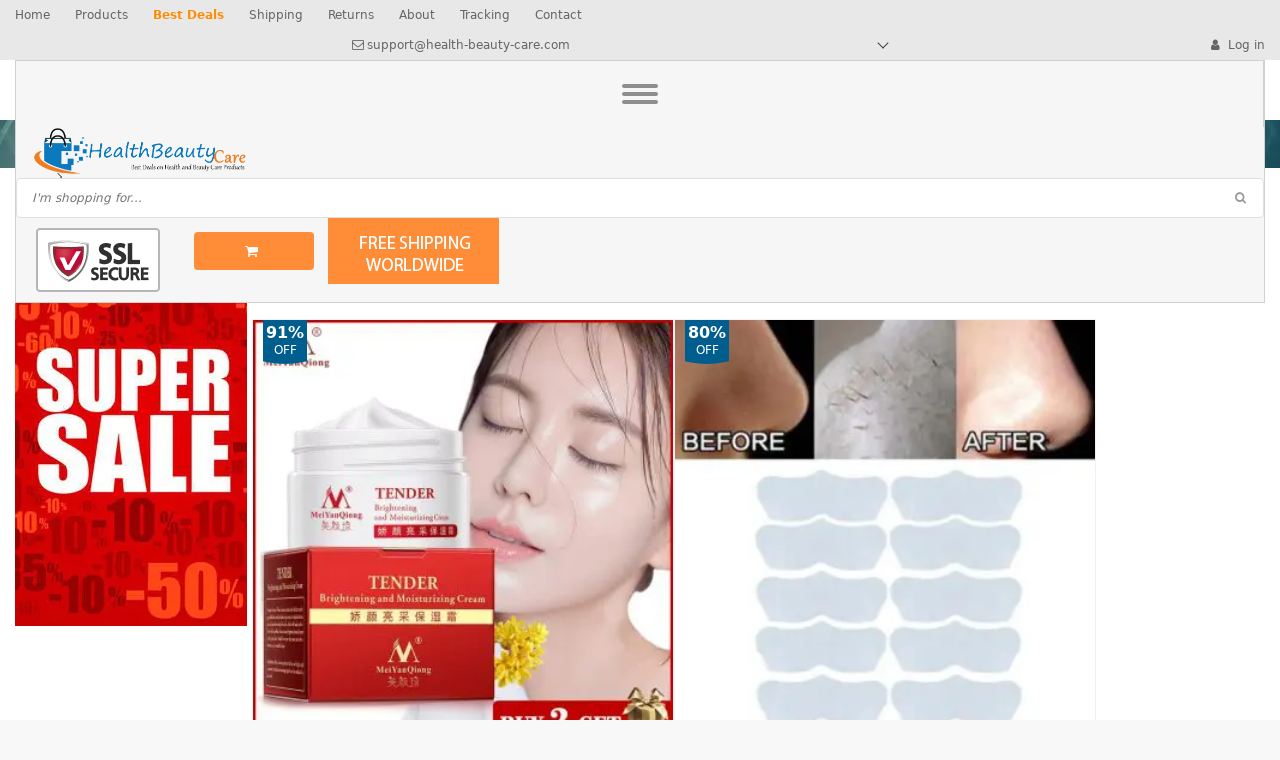

--- FILE ---
content_type: text/html; charset=UTF-8
request_url: https://www.health-beauty-care.com/skin-care/?orderby=discount
body_size: 50800
content:
<!DOCTYPE html>
<html lang="en-US" prefix="og: https://ogp.me/ns#" class="no-js" xmlns="http://www.w3.org/1999/html">
<head>
<title>Skin Care - Health Beauty Care Online Store</title><link rel="preload" as="font" href="https://www.health-beauty-care.com/wp-content/themes/davinci/webfonts/OpenSans.woff" crossorigin><link rel="preload" as="font" href="https://www.health-beauty-care.com/wp-content/themes/davinci/webfonts/OpenSans600.woff" crossorigin><link rel="preload" as="font" href="https://www.health-beauty-care.com/wp-content/themes/davinci/webfonts/OpenSans700.woff" crossorigin><link rel="preload" as="font" href="https://www.health-beauty-care.com/wp-content/themes/davinci/font/icofeatures.woff?2y46ji" crossorigin><style id="wphb-used-css-product_cat">.lazyload,.lazyloading{max-width:100%}img:is([sizes=auto i],[sizes^="auto," i]){contain-intrinsic-size:3000px 1500px}/*! * Bootstrap v4.1.3 (https://getbootstrap.com/) * Copyright 2011-2018 The Bootstrap Authors * Copyright 2011-2018 Twitter, Inc. * Licensed under MIT (https://github.com/twbs/bootstrap/blob/master/LICENSE) */:root{}*,:after,:before{box-sizing:border-box}html{-webkit-text-size-adjust:100%;-ms-text-size-adjust:100%;-ms-overflow-style:scrollbar;-webkit-tap-highlight-color:transparent;font-family:sans-serif;line-height:1.15}@-ms-viewport{width:device-width}article,figure,footer,header,nav{display:block}body{color:#212529;text-align:left;background-color:#fff;margin:0;font-family:-apple-system,BlinkMacSystemFont,Segoe UI,Roboto,Helvetica Neue,Arial,sans-serif,Apple Color Emoji,Segoe UI Emoji,Segoe UI Symbol,Noto Color Emoji;font-size:1rem;font-weight:400;line-height:1.5}h1,h2,h3,h4,h5{margin-top:0;margin-bottom:.5rem}p{margin-top:0;margin-bottom:1rem}ul{margin-top:0;margin-bottom:1rem}ul ul{margin-bottom:0}b{font-weight:bolder}small{font-size:80%}a{color:#007bff;-webkit-text-decoration-skip:objects;background-color:#0000;text-decoration:none}a:hover{color:#0056b3;text-decoration:underline}a:not([href]):not([tabindex]),a:not([href]):not([tabindex]):focus,a:not([href]):not([tabindex]):hover{color:inherit;text-decoration:none}a:not([href]):not([tabindex]):focus{outline:0}figure{margin:0 0 1rem}img{vertical-align:middle;border-style:none}svg{vertical-align:middle;overflow:hidden}input{font-family:inherit;font-size:inherit;line-height:inherit;margin:0}input{overflow:visible}[type=search]{outline-offset:-2px;-webkit-appearance:none}[type=search]::-webkit-search-cancel-button,[type=search]::-webkit-search-decoration{-webkit-appearance:none}::-webkit-file-upload-button{font:inherit;-webkit-appearance:button}[hidden]{display:none!important}.h1,.h2,.h3,.h4,.h5,h1,h2,h3,h4,h5{color:inherit;margin-bottom:.5rem;font-family:inherit;font-weight:500;line-height:1.2}.h1,h1{font-size:2.5rem}.h2,h2{font-size:2rem}.h3,h3{font-size:1.75rem}.h4,h4{font-size:1.5rem}.h5,h5{font-size:1.25rem}.small,small{font-size:80%;font-weight:400}.figure{display:inline-block}.container{width:100%;margin-left:auto;margin-right:auto;padding-left:15px;padding-right:15px}@media (width >= 576px){.container{max-width:540px}}@media (width >= 768px){.container{max-width:720px}}@media (width >= 992px){.container{max-width:960px}}@media (width >= 1200px){.container{max-width:1140px}}.row{-ms-flex-wrap:wrap;flex-wrap:wrap;margin-left:-15px;margin-right:-15px;display:-ms-flexbox;display:flex}.col,.col-xl-auto{width:100%;min-height:1px;padding-left:15px;padding-right:15px;position:relative}.col{-ms-flex-positive:1;-ms-flex-preferred-size:0;flex-grow:1;flex-basis:0;max-width:100%}@media (width >= 1200px){.col-xl-auto{-ms-flex:none;flex:none;width:auto;max-width:none}}.btn{text-align:center;white-space:nowrap;vertical-align:middle;-webkit-user-select:none;-moz-user-select:none;-ms-user-select:none;user-select:none;border:1px solid #0000;border-radius:.25rem;padding:.375rem .75rem;font-size:1rem;font-weight:400;line-height:1.5;transition:color .15s ease-in-out,background-color .15s ease-in-out,border-color .15s ease-in-out,box-shadow .15s ease-in-out;display:inline-block}@media screen and (prefers-reduced-motion:reduce){.btn{transition:none}}.btn:focus,.btn:hover{text-decoration:none}.btn.focus,.btn:focus{outline:0;box-shadow:0 0 0 .2rem #007bff40}.btn.disabled,.btn:disabled{opacity:.65}.btn:not(:disabled):not(.disabled){cursor:pointer}a.btn.disabled{pointer-events:none}.media{align-items:flex-start;display:-ms-flexbox;display:flex}.close{float:right;color:#000;text-shadow:0 1px #fff;opacity:.5;font-size:1.5rem;font-weight:700;line-height:1}.close:not(:disabled):not(.disabled){cursor:pointer}.close:not(:disabled):not(.disabled):focus,.close:not(:disabled):not(.disabled):hover{color:#000;opacity:.75;text-decoration:none}.popover{z-index:1060;text-align:left;text-align:start;max-width:276px;text-shadow:none;text-transform:none;letter-spacing:normal;word-break:normal;word-spacing:normal;white-space:normal;line-break:auto;word-wrap:break-word;background-color:#fff;background-clip:padding-box;border:1px solid #0003;border-radius:.3rem;font-family:-apple-system,BlinkMacSystemFont,Segoe UI,Roboto,Helvetica Neue,Arial,sans-serif,Apple Color Emoji,Segoe UI Emoji,Segoe UI Symbol,Noto Color Emoji;font-size:.875rem;font-style:normal;font-weight:400;line-height:1.5;text-decoration:none;display:block;position:absolute;top:0;left:0}.border{border:1px solid #dee2e6!important}.border-top{border-top:1px solid #dee2e6!important}.border-left{border-left:1px solid #dee2e6!important}.text-uppercase{text-transform:uppercase!important}@media print{*,:after,:before{text-shadow:none!important;box-shadow:none!important}a:not(.btn){text-decoration:underline}img,tr{page-break-inside:avoid}h2,h3,p{orphans:3;widows:3}h2,h3{page-break-after:avoid}@page{size:a3}.container,body{min-width:992px!important}}.text-center{text-align:center}.ttdropdown{position:relative}.ttdropdown-menu{z-index:20;text-align:left;background:#fff;display:none;position:absolute}.ttdropdown-toggle{cursor:pointer;display:block}.ttdropdown-menu{color:#444;min-width:120px;left:unset;max-width:unset;white-space:nowrap;max-height:320px;width:unset;transform:unset;padding:0;top:100%;right:0;overflow:hidden auto;box-shadow:0 0 4px #00000040}img{max-width:100%;height:auto}.aligncenter{margin-left:auto;margin-right:auto;display:block}@font-face{font-family:Open Sans;src:url("https://www.health-beauty-care.com/wp-content/themes/davinci/webfonts/OpenSans.woff") format("woff");font-display:swap;font-weight:400;font-style:normal}@font-face{font-family:Open Sans;src:url("https://www.health-beauty-care.com/wp-content/themes/davinci/webfonts/OpenSans600.woff") format("woff");font-display:swap;font-weight:600;font-style:normal}@font-face{font-family:Open Sans;src:url("https://www.health-beauty-care.com/wp-content/themes/davinci/webfonts/OpenSans700.woff") format("woff");font-display:swap;font-weight:700;font-style:normal}@font-face{font-display: swap;font-family:fontello;src:url("[data-uri]") format("woff")}[class*=" icon-"]:before,[class^=icon-]:before{speak:never;text-decoration:inherit;text-align:center;font-variant:normal;text-transform:none;-webkit-font-smoothing:antialiased;-moz-osx-font-smoothing:grayscale;width:1em;margin-left:.2em;margin-right:.2em;font-family:fontello;font-style:normal;font-weight:400;line-height:1em;display:inline-block}.icon-basket:before{content:""}.icon-user:before{content:""}.icon-mail:before{content:""}.icon-search:before{content:""}.icon-cancel:before{content:""}.icon-twitter:before{content:""}.icon-sort-alt-up:before{content:""}.icon-sort-alt-down:before{content:""}.icon-youtube:before{content:""}.icon-pinterest:before{content:""}@font-face{font-family:icofeatures;src:url("https://www.health-beauty-care.com/wp-content/themes/davinci/font/icofeatures.woff?2y46ji") format("woff");font-display:swap;font-weight:400;font-style:normal}[class*=" icofeatures-"],[class^=icofeatures-]{speak:none;font-variant:normal;text-transform:none;-webkit-font-smoothing:antialiased;-moz-osx-font-smoothing:grayscale;color:#007cb1;font-family:icofeatures;font-size:66px;font-style:normal;font-weight:400;line-height:85px}.feature .img-feat span{font-size:45px;line-height:1}.feature .img-feat span:before{width:auto;margin:0}*{outline:0;margin:0;padding:0}body,html{width:100%}body{color:#444;background:#f8f8f8;font-family:Open Sans,sans,sans-serif;font-size:14px;line-height:1.6}.h1,h1{margin:0 0 20px;font-size:30px;line-height:36px}.h2,.h3,h2,h3{margin:0 0 20px;font-size:18px;line-height:1.5}.h4,h4{margin:0 0 18px;font-size:18px;line-height:1.5}.h5,h5{margin:0 0 18px;font-size:16px;line-height:1.5}img{max-width:100%;height:auto}.row{-webkit-flex-wrap:wrap;flex-wrap:wrap;display:-webkit-flex;display:flex}ul{margin:0 0 20px 30px;list-style:none}input[type=email],input[type=text]{border:1px solid #dfdfdf;border-radius:4px;height:40px;padding:10px 15px;font-size:12px}input[type=email]:focus,input[type=text]:focus{border-color:#dfdfdf}input::placeholder{font-style:italic}a,a:visited{color:#399fd2;user-select:none;text-decoration:none}a:hover{color:#ff9841;text-decoration:none}.btn-black{cursor:pointer;background:#444;border:1px solid #444;border-radius:3px;min-width:150px;height:40px;padding:7px 19px;font-size:14px;line-height:24px;transition:all .5s ease-out;color:#fff!important}.btn-black:active,.btn-black:hover{background:#222;color:#fff!important}.btn{min-width:150px;padding:9px 15px;font-size:14px;line-height:20px}.btn-primary{background:#ff9841;border:0;color:#fff!important}.btn-primary:active,.btn-primary:focus,.btn-primary:hover{background:#ff831b!important;border-color:#ff831b!important}.btn:active,.btn:focus,.btn:hover{box-shadow:none!important;outline:0!important}.currency_chooser ul{color:#444;min-width:120px;max-width:unset;white-space:nowrap;max-height:200px;width:unset;padding:5px 0;overflow:hidden auto;box-shadow:0 0 4px #00000040;left:unset!important;transform:unset!important;top:100%!important;right:-20px!important}.currency_chooser ul a{padding:0 20px 0 0;font-size:12px;line-height:16px;color:#444!important}.currency_chooser ul a:hover{color:#444!important}.currency_chooser ul li{padding:2px 10px}.currency_chooser ul li.active,.currency_chooser ul li:hover{background:#f8f8f8}.shiptip img{max-height:17px}.adapmenu{cursor:pointer;background:#f6f6f6;border-right:1px solid #d0d0d0;flex-direction:column;justify-content:center;align-items:center;min-width:58px;height:66px;display:flex}.adapmenu i{background:#8e8e8e;border-radius:2px;width:36px;height:4px;margin:2px auto;display:block}.adapmenu:hover i{background:#3d3d3d}.slidebtns{text-align:center;justify-content:center;align-items:center;margin:20px 0;display:flex}.slidebtns a{height:50px;margin:0 5px;font-size:18px;line-height:30px}.logo{min-width:230px;padding:0 15px}.logo img{max-height:63px}.header{border:1px solid #d0d0d0;align-items:center;padding:0}.searchcont{width:100%;position:relative}.searchcont input{z-index:5;width:100%;padding-right:40px;transition:all .3s ease-out;position:relative}.searchcont .scope{color:#999;opacity:1;z-index:6;padding:0 5px;font-size:12px;line-height:40px;transition:all .3s ease-out;position:absolute;top:0;right:10px}.searchcont .scope2{color:#999;z-index:6;padding:0 5px;font-size:12px;line-height:40px;transition:all .3s ease-out;position:absolute;top:0;left:-30px}.searchcont .scopes span:hover{color:#d5d5d5}.searchinputcont{position:relative}.searchcont .clearsearch{color:#999;z-index:6;padding:0 5px;font-size:14px;line-height:40px;transition:all .3s ease-out;position:absolute;top:0;right:-30px}.searchcont input:focus+div .scope+.clearsearch+.scope2,.searchcont:active input div+.scope+.clearsearch+.scope2{left:10px}.searchcont input:focus+div .scope+.clearsearch,.searchcont:active input div+.scope+.clearsearch{right:10px}.searchcont input:focus+div .scope,.searchcont:active input div+.scope{opacity:0}.searchcont input+div{width:100%;height:100%;position:absolute;top:0;left:0;overflow:hidden}.callhead{white-space:nowrap;text-align:right;min-width:156px}.headerR{justify-content:flex-start;display:flex}.upheader{background:#e8e8e8;font-size:12px;line-height:18px}.upheader a{color:#656565}.topmenu ul{margin:0;display:flex}.topmenu li{padding:0 25px 0 0;position:relative}.topmenu li a{padding:6px 0;display:inline-block}.upheaderR{margin:6px 0}.upheaderR a{transition:all .5s ease-out}.upheader .row{justify-content:space-between}.upheaderR{justify-content:space-between;display:flex}.upheaderR>div{margin:0 0 0 30px}.currency_chooser{padding:0 15px 0 0;position:relative}.shopcartbtn .btn{min-width:120px}.shopcartbtn{text-align:right;padding:14px}.shopcartbtn u{text-decoration:none;display:none}.mainnav{z-index:10;border:1px solid #d0d0d0;width:221px;display:none;position:absolute;top:120px}.mainnav ul{background:#fff;margin:0;padding:10px 0;list-style:none;transition:all .5s ease-out}.mainnav ul li{color:#444;height:34px;font-size:14px;position:relative}.mainnav li span{color:#444}.mainnav ul li ul{z-index:10;opacity:0;width:300px;height:0;margin:0;padding:0;transition:all .5s ease-out;position:absolute;top:-15px;left:100%;overflow:hidden;box-shadow:0 0 4px #00000040}.mainnav a{color:#444;line-height:33px}.mainnav ul li>a{-webkit-line-clamp:1;text-overflow:ellipsis;-webkit-box-orient:vertical;height:40px;padding:0 25px 0 30px;display:-webkit-box;overflow:hidden}.mainnav ul li>a:before{content:"";background:#f8f8f8;width:calc(100% - 40px);height:1px;position:absolute;bottom:0;left:20px}.mainnav h3{color:#444}.grider{width:calc(36% - 1px);margin:0 0 0 1px}.grider a{background:center/cover no-repeat;width:100%;height:calc(50% - .5px);display:block;position:relative}.grider a+a{margin-top:1px}.grider span{color:#fff;background:#0009;padding:8px 50px 8px 8px;font-size:14px;line-height:1.4;position:absolute;bottom:0;left:0}.grider span:after{content:"";color:#fff;border-bottom:3px solid;border-right:3px solid;border-radius:0 0 4px;width:18px;height:18px;position:absolute;top:calc(50% - 9px);right:20px;transform:rotate(-45deg)}.grider span:before{content:"";background:orange;width:50px;height:100%;position:absolute;top:0;right:0}.title-cat{position:relative}.title-cat:after{content:"";z-index:9;background:#005e8e;width:100%;height:2px;position:absolute;top:50%;left:0}.title-cat a,.title-cat span{color:#444;white-space:nowrap;z-index:10;background:#fff;padding:0 10px 0 0;font-size:20px;line-height:24px;position:relative}.item-sp{transition:all .5s ease-out;box-shadow:0 3px #0000}.thumb-box img{align-self:center;width:100%;margin-left:auto;margin-right:auto;transition:all .5s ease-out;display:block}.thumb-box .thumb-wrap{justify-content:center;width:100%;height:100%;display:flex;position:absolute;top:0;left:0}.thumb-box{width:100%;padding-bottom:100%;position:relative;overflow:hidden}.item-sp h4{-webkit-line-clamp:3;text-overflow:ellipsis;-webkit-box-orient:vertical;max-width:400px;height:72px;margin:7px 10px 0;font-size:16px;font-weight:500;line-height:24px;display:-webkit-box;overflow:hidden}.item-sp,.item-sp h4{position:relative;overflow:hidden}.item-sp{border-collapse:collapse;background:#fff;border:1px solid #f1f1f1}.item-sp .discount{z-index:3;position:absolute;top:0;left:10px;margin:0!important}.itemscat .item-sp{border-width:1px}.item-sp .discount span{text-align:center;text-transform:uppercase;width:30px;height:30px;padding:1px 0 0;line-height:13px;display:inline-block}.call-item{color:#999;margin:0 0 0 5px;font-size:10px;line-height:24px}.price .old{color:#999;font-size:14px;line-height:18px}.price .sale{color:#ff9841;font-size:16px;font-weight:700;line-height:18px}.product-item .discount,.wrap-tumb .discount{color:#fff;overflow:hidden}.product-item .discount b,.wrap-tumb .discount b{color:#fff;font-size:11px}.product-item .discount span,.wrap-tumb .discount span{z-index:2;font-size:10px;position:relative}.product-item .discount:after,.wrap-tumb .discount:after{content:"";z-index:1;background:#005e8e;border-radius:100%;width:400%;height:400%;position:absolute;bottom:0;left:-150%}.wrap-tumb .discount{z-index:20;line-height:1.4;position:absolute;top:0;left:45px;margin:0!important}.wrap-tumb .discount span{text-align:center;text-transform:uppercase;width:60px;height:60px;padding:10px 0 0;font-size:18px;line-height:20px;display:inline-block}.wrap-tumb .discount b{margin:0 0 4px;font-size:20px}.itemscat{flex-wrap:wrap;justify-content:flex-start;margin:0 0 0 -15px;display:flex}.item-sp.item-md .thumb{width:100%;height:0;padding:0 0 100%;overflow:hidden}.item-md .discount span{width:44px;height:44px;padding:5px 9px 0}.item-md .star{font-size:20px;line-height:24px}.item-md .call-item{font-size:12px;line-height:24px}.item-md .price{flex-wrap:wrap;justify-content:space-between;align-items:baseline;padding:5px 10px;display:flex}.item-md .starscont{margin:0 10px}.item-md .price .old{font-size:14px;line-height:24px}.item-md .price .sale{font-size:18px;line-height:24px}.item-md .discount b{font-size:16px}.item-md .discount span{padding:5px 0 0;font-size:12px;line-height:16px}.item-md h4{-webkit-line-clamp:3;text-overflow:ellipsis;-webkit-box-orient:vertical;max-width:400px;height:60px;margin:7px 10px 5px;font-size:14px;font-weight:500;line-height:20px;display:-webkit-box;overflow:hidden}.content-countdown{padding-bottom:30px}.content-countdown .color{color:#eea12d}.content-countdown .sale{font-size:40px;line-height:40px}#clock{margin:0 0 0 20px}#clock .clock{display:flex}#clock .clock .item{color:#fff;text-transform:uppercase;background:#005e8e;border:1px solid #005e8e;border-radius:3px;margin:0 6px;padding:2px 7px 0;font-size:22px;font-weight:400;display:inline-block}#clock .clock .item span{color:#005e8e;background:#fff;border-radius:0 0 3px 3px;margin:0 -7px;padding:3px 0;font-size:12px;display:block}.stars{color:#fac917;justify-content:center;font-size:14px;text-decoration:none;display:flex}.stars span{margin:0 1px 0 0;line-height:1;position:relative}.stars .star:before{content:"★";font-family:fontello;font-weight:900}.stars .star.star-full:before{content:"★"}.stars .star.star-half:before,.stars .star.star-no:before{content:"★";opacity:.5;display:block}.stars .star.star-half u{width:100%;height:100%;text-decoration:none;display:block;position:absolute;top:0;left:0;overflow:hidden}.stars .star.star-half u:before{content:"★";font-family:fontello;font-weight:900}.starscont{align-items:center;display:flex}.price .old{margin-right:20px}.img-feat>span{text-align:center;width:100%;margin:0 15px 0 0;display:block}.feature{display:flex}.features-main-text{margin:0 0 10px;font-size:13px;line-height:1.4}.footer{color:#999;background:#434343;font-size:14px;line-height:1.6}.footer h5{text-transform:uppercase;color:#fff;margin:0 0 10px;font-size:14px;font-weight:700;line-height:1.4}.footer a{color:#dadada;transition:all .5s ease-out}.footer a:hover{text-decoration:underline}.footer img{height:32px}.footone{width:100%}.footone_wide{min-width:50%}.footone_wide .footpics div{width:100%;max-width:calc(33% - 10px);margin:0 10px 0 0}.footone_wide .footpics img{object-fit:contain;width:100%;height:60px;max-height:60px;max-width:unset;background:#fff;border-radius:4px;margin:0;display:block}.footerT{color:#333;background:#ccc;width:100%;padding:20px 0}.footer .socs{display:flex}.footer .socs i{color:#ffffffd9;text-align:center;border-radius:2px;width:26px;height:26px;margin:0 5px 0 0;font-size:18px;line-height:26px;transition:all .5s ease-out;display:inline-block}.footpicsrow{justify-content:space-around;display:flex}.footpicsrow>div{align-items:center;width:100%;display:flex}.footer ul{margin:0}.footerC{padding:30px 0;font-size:15px;line-height:1.6;display:flex}.footerC>.row>div{align-items:center;display:flex}.footone_soc{align-items:center;padding:0 0 40px;display:flex}.footone_soc h5{margin:0 10px 0 0}.footone_soc span{display:none}.fonecont{margin:0 20px 0 0}.footpics{flex-wrap:wrap;display:flex}.footpics img{max-width:46px;margin:0 0 0 10px}.footerB{text-align:center;color:#999;background:#242424;justify-content:center;width:100%;padding:20px 0;font-size:12px;line-height:1.8;display:flex}.footerB a{color:#fff}.shade{z-index:900;background:#00000080;width:100%;height:100%;display:none;position:fixed;top:0;left:0}.adapbread,.adapupheader,.closemenu{display:none}.upbutton{text-align:center;cursor:pointer;opacity:.9;color:#005e8e;z-index:1000;background:#fff;border:1px solid #f8f8f8;border-radius:3px;width:50px;height:50px;font-size:18px;line-height:50px;display:none;position:fixed;bottom:40px;right:40px}.upbutton:active{opacity:1}.inupbutton{flex-direction:column;justify-content:center;align-items:center;width:100%;height:100%;display:flex}.inupbutton:after,.inupbutton:before{content:"";border-style:solid;border-width:1px 1px 0 0;width:8px;height:8px;display:block;transform:rotate(-45deg)}.img-feat{align-self:center;min-width:80px;display:flex}.breadcrumbs{margin:0 0 20px;font-size:12px;line-height:18px}.breadcrumbs a{color:#444}.breadcrumbs i{color:#444;margin:0 5px}.breadcrumbs .current{vertical-align:middle;white-space:nowrap;text-overflow:ellipsis;max-width:22em;display:inline-block;overflow:hidden}.pr-breadcrumbs{flex-wrap:wrap;align-items:center;display:flex}.shopcartbtn i{margin:0 5px 0 0}.title-stripe{position:relative}.title-stripe:after{content:"";z-index:9;background:#005e8e;width:100%;height:2px;position:absolute;top:50%;left:0}.title-stripe span{color:#444;white-space:nowrap;z-index:10;background:#fff;padding:0 10px 0 0;font-size:20px;line-height:24px;position:relative}.price .old{text-decoration:line-through}.meta-item-img{cursor:pointer;color:#efefef;border:2px solid;width:58px;height:58px;margin:1px;padding:2px;display:block;position:relative;overflow:hidden}.meta-item-img img{width:100%}.meta-item-text{color:#444;text-align:center;cursor:pointer;background:#fff;border:1px solid #dfdfdf;min-width:40px;height:40px;margin:0 5px 10px 0;padding:1px 10px;font:14px/36px Open Sans}.meta-item-text.active{border-width:2px;border-color:#455560;padding:0 9px}.reliable{background:#f6f6f6;justify-content:space-around;align-items:center;margin:0 0 30px;padding:20px 50px;display:flex}.reliable .bigtext{color:#005e8e;vertical-align:middle;align-items:center;font:bold 22px/36px Open Sans;display:flex}.reliable .bigtext span{margin:0 0 0 15px}.reliable i:before{margin:0}.content p{margin:0 0 24px;font:14px/24px Open Sans}.content ul{list-style:outside}.content li{margin:0 0 24px;font:14px/24px Open Sans}.item-sp a{color:#444}.flag{width:18px!important;height:13px!important;margin:0 5px 0 0!important}div.flag{background-size:contain}.pager{justify-content:center;align-items:center;margin:30px 0;font:12px/21px Open Sans;display:flex}.pager ul{text-align:center;justify-content:center;align-items:center;margin:0;display:flex}.pager li{display:inline-block}.pager a,.pager li span,.pager>span{color:#444;text-align:center;border:1px solid #eee;min-width:26px;margin:0 3px;padding:0 5px;font-size:14px;line-height:28px;display:inline-block}.pager li.active a,.pager li.active span{border-color:#005e8e}.pager li.empty{margin:0 10px}.adappagercont,.adappagercont span.page-numbers{display:none}.h1cont{align-items:baseline;display:flex}.h1cont h1{font:20px/30px Open Sans}.h1cont span{color:#999;margin:0 0 0 5px;font:20px/30px Open Sans}.mainnav{background:#fff}.mainnav h3{text-transform:uppercase;background:#fff;margin:0;padding:18px 20px 0}.catfilters{margin:0 0 8px}.categorycont .aship-box-products{display:flex}.categoryL{min-width:232px;margin:0 20px 0 0}.categoryR{min-width:calc(100% - 252px)}.about-us .bgr,.about-us .postheader{background:#f8f8f8!important}.searchcont input:focus+.scope+.clearsearch+.scope2,.searchcont:active input+.scope+.clearsearch+.scope2{left:5px}.searchcont input:focus+.scope+.clearsearch,.searchcont:active input+.scope+.clearsearch{right:5px}.searchcont input:focus+.scope,.searchcont:active input+.scope{opacity:0}.searchcont input:focus,.searchcont:active input{padding-left:40px}.tab_head{cursor:pointer;border:1px solid #eee;border-bottom:0;flex-wrap:wrap;padding:15px 20px;font-size:16px;display:flex}.tab_head.active{color:#fff;background:#f6f6f6}.tab_head>span,.tab_head>span+div{margin-right:15px}.tab_head+.tab_head{border-left:0}.adap_tab_head{cursor:pointer;border-bottom:1px solid #d0d0d0;flex-wrap:wrap;margin:0 -15px;padding:14px 20px;font-size:16px;font-weight:600;display:none;position:relative}.adap_tab_head+.adap_tab_head{border-top:0}.adap_tab_head.active{color:#fff;background:#f6f6f6}.adap_tab_head.active:after,.adap_tab_head.active:before{background:#fff}.adap_tab_head:before{content:"";background:#797979;width:14px;height:2px;transition:all .4s ease-out;position:absolute;top:50%;right:15px}.adap_tab_head:after{content:"";background:#797979;width:14px;height:2px;transition:all .4s ease-out;position:absolute;top:50%;right:15px;transform:rotate(-90deg)}.adap_tab_head.active:after{transform:rotate(0)}.adapupheader .shiptip{align-items:center;display:flex}.adapupheader .shiptip div{margin:0 0 0 20px}input::-webkit-inner-spin-button,input::-webkit-outer-spin-button{-webkit-appearance:none;margin:0}.categorycont{background:#fff}.postheader{background:#fff;width:100%;height:120px}.header_cont{width:100%;position:absolute;left:0}.headerrow{background:#f6f6f6}.mainnav ul li a:before{border:5px solid #0000;border-left-color:#474747;border-right:0;top:0;right:0}.mainnav ul li a:after{border:5px solid #0000;border-left:3px solid #fff;border-right:0;top:0;right:2px}.mainnav ul li a:after,.mainnav ul li a:before{content:"";width:0;height:0;display:block;position:absolute;top:50%;left:15px;transform:translateY(-50%)}.features{background:#f6f6f6;flex-wrap:wrap;justify-content:space-between;align-items:flex-start;padding:20px;display:flex}.feature{width:calc(25% - 10px)}.meta-item-img.disabled,.meta-item-text.disabled{opacity:.5}.is_frame .breadcrumbs,.is_frame .footer,.is_frame .footerB,.is_frame .header_cont{display:none}.side-mark{text-align:center;margin:20px 0}.simple-content{padding:0 0 40px}.loadmorecont{display:none}.bread_sep{padding:0 10px 0 0}.bread_sep:before{content:"";vertical-align:middle;border-style:solid;border-width:1px 1px 0 0;border-color:unset;width:6px;height:6px;margin:-1px 0 0 5px;transition:all .3s ease-out;display:inline-block;transform:rotate(45deg)}.bread_sep:last-child{display:none}.sortby{color:#444;border-bottom:1px solid #d0d0d0;flex-wrap:wrap;margin:0 0 30px;padding:0 0 10px;display:flex}.sortby li{margin:0 10px 0 0}.sortby a{color:#444}.img_left_cart{justify-content:center;align-items:center;min-width:110px;padding:10px 20px;display:flex}.adapsearch{display:none}.categorynav ul li.current-cat{height:auto}.categorynav ul li.current-cat>a{height:34px;font-weight:600;position:relative}.categorynav ul li.current-cat>ul{opacity:1;height:auto;box-shadow:none;background:#fff;width:auto;padding-left:10px;display:block;position:static;padding:0 0 0 10px!important}@media (width <= 767px){.col,.col-xl-auto{padding:0 10px}.mainnav ul li a:after,.mainnav ul li a:before{content:unset}.mainnav ul li>a{padding-left:10px}.footone:not(.footone_wide){border:2px solid #ffffff54;margin:0 0 10px;padding:10px}.footone:not(.footone_wide) h5{margin:0}.footone h5{font-weight:600}.sortby{margin:0;font-size:12px}.hidden-xs{display:none}.headerR{background:#f6f6f6;justify-content:space-between;width:100%;position:absolute;top:100%;left:0}.img_left_cart{justify-content:center;align-items:center;min-width:25%;padding:5px;display:flex}.img_left_cart img{max-width:80px}.shopcartbtn{min-width:40%;padding:10px}.callhead{align-items:center;min-width:30%;display:flex}.postheader{height:125px}.categoryR{padding:30px 0 0}.content-countdown,.features,.mainnav,.upheaderL,.upheaderR .currency_chooser{display:none}.title-cat a{border-top:2px solid;padding:10px 10px 0;display:block}.searchcont{min-width:calc(100% + 20px);margin:0 -10px;padding:0 10px;display:none;position:absolute;top:100%;left:0}.searchcont input{border:0;height:36px}.searchcont .clearsearch,.searchcont .scope,.searchcont .scope2{font-size:16px;line-height:36px}.footone{width:100%;max-width:unset;flex-basis:100%;margin:0}.logo{min-width:unset;align-items:center;width:100%;padding:0 80px 0 10px;display:flex}.logo img{max-height:40px;min-width:unset}.headerrow{align-items:center;display:flex}.footerC>.row>div>div{width:100%}.footerC>.row>div{text-align:left;flex-direction:column}.footer li{margin:0 0 5px}.cabheaderlink{display:none}.footpicsrow{flex-wrap:wrap;justify-content:flex-start}.footpics{margin-bottom:10px}.footpics img{max-width:45px;margin:5px 5px 5px 0}.fonecont{margin:10px 0 0;display:none}.footone h5{padding:3px 0;position:relative}.footone:not(.footone_wide) h5:after{content:"";vertical-align:middle;border-style:solid;border-width:2px 2px 0 0;border-color:unset;width:10px;height:10px;margin:-7px 0 0;transition:all .3s ease-out;display:inline-block;position:absolute;top:50%;right:5px;transform:rotate(135deg)}.footone_soc{display:block}.footone_soc h5{margin:0 0 10px}.footer .socs i{width:36px;height:36px;margin:0 10px 0 0;font-size:24px;line-height:36px}.footone:first-child .fonecont{margin:10px 0 0;display:block}.footone.adapactive h5:after{margin:-2px 0 0;transform:rotate(-45deg)}.container{padding-left:10px;padding-right:10px}.row{margin-left:-10px;margin-right:-10px}.headerbgr{margin:0}.grider{display:none}.slidebtns{margin:20px 0 10px}.slidebtns .btn-primary{width:190px}.btn-black,.slidebtns a,.slidebtns span{font-weight:700}.item-sp h4{font-size:16px;line-height:24px}.title-cat:after{content:unset}.shopcartbtn u{display:none!important}.shopcartbtn .btn{min-width:unset;width:100%}.upheader>div>.row{z-index:9001;background:#f8f8f8;width:300px;height:100%;margin:0;padding:0;transition:all .5s ease-out;display:block;position:fixed;top:0;left:-300px;overflow:auto}.upheaderL{background:#fff;padding:0;display:block}.topmenu ul{flex-direction:column}.topmenu li{font:18px/40px Open Sans;position:relative}.topmenu li a{color:#444;font:18px/40px Open Sans}.topmenu li{padding:0}.topmenu>ul>li>a{padding:0 10px}.mainnav{padding:36px 0 0;display:block;position:static}.topmenu{background:#f6f6f6}.footerC{border-top:0;flex-wrap:wrap;padding:20px 0 10px}.footer .socs{margin:0}.footer .socs i{margin:0 5px 0 0}.mainnav{border:0}.mainnav ul li ul{width:auto;height:auto;box-shadow:unset;opacity:1;padding:0 0 0 10px;transition:unset;position:static}.mainnav ul li{height:auto}.upheaderL:before{content:"";z-index:9001;background:#e8e8e8;width:300px;height:36px;position:absolute;top:0;left:0}.closemenu{cursor:pointer;z-index:9003;font-size:15px;display:block;position:absolute;top:7px;right:3px}.upheaderR{z-index:9002;background:#e8e8e8;width:100%;height:31px;margin:0;padding:0 0 0 10px;font:16px/24px Open Sans;position:absolute;top:5px;left:0}.upheaderR .shiptip{display:none}.upheaderR .currency_chooser{display:block}.upheaderR>div{margin:0;display:none}.mainnav{display:block}.mainnav ul li:hover>ul{padding:0 0 0 10px}.mainnav ul{padding:0}.mainnav{background:#f8f8f8;width:100%}.mainnav ul{flex-direction:column;transition:unset!important}.mainnav li{font:18px/40px Open Sans}.mainnav li ul{display:none}.mainnav ul li{font:16px/40px Open Sans}.mainnav a{color:#676767;line-height:40px}.mainnav h3{display:none}.upheader ul{line-height:28px}.upheader ul li{height:auto}.adapupheader{color:#333;background:0;height:36px;padding:5px 10px;font:12px/26px Open Sans;display:block;position:absolute;right:0}.adapupheader a{color:#333;min-width:28px;font-size:0;display:block;position:absolute;top:21px;right:43px}.adapupheader a i{border:1px solid;border-radius:4px;padding:3px;font-size:14px}.adapsearch{display:block;position:absolute;top:5px;right:10px}.adapsearch input{color:#fff;background:#005e8e;border:0;padding:0;display:none}.adapsearch .scope{font-size:16px;position:absolute;top:15px;right:0}.adapsearch .scope i{border:1px solid;border-radius:4px;padding:3px;font-size:14px}.adapbread{display:none}.h2,h2{margin-bottom:15px}.breadcrumbs{display:none}.adapbread{color:#399fd2;background:#f8f8f8;margin:0 0 10px;padding:10px 0;font:14px/21px Open Sans}.adapbread i{margin:0 5px 0 0}.reliable{display:none}.title-stripe:after{content:unset}.itemscat{margin:10px 0 0 -10px}.item-sp.item-md h4{height:52px;margin:10px;font-size:12px;line-height:18px}.item-md .starscont{margin:0 10px}.item-md .star{font-size:14px;line-height:24px}.item-md .price{padding:0 10px 10px}.item-md .price .old{font-size:14px;line-height:21px}.item-md .price .sale{font-size:18px;line-height:24px}.item-md .discount span{width:30px;height:30px;padding:3px 0 0;font-size:10px;line-height:13px}.item-md .discount b{font-size:10px;display:block}.catfilters>.row{flex-direction:column}.pager>span{display:block}.catfilters{margin:0}.catfilters h1{margin:0 0 11px}.currency_chooser ul{color:#444;min-width:120px;max-width:unset;white-space:nowrap;max-height:200px;width:unset;padding:5px 0;overflow:hidden auto;box-shadow:0 0 4px #00000040;transform:unset!important;top:100%!important;left:-5px!important;right:auto!important}.upbutton{width:40px;height:40px;font-size:16px;line-height:40px;bottom:20px;right:20px}.mainnav ul li:active>a:before,.mainnav ul li:hover>a:before{height:0}.feature{width:100%}.adap_tab_head{display:flex}.tab_head{display:none}.headerbgr .container{padding:0}.adapupheader .shiptip div{display:none}.footone_wide .footpics img{height:30px}.footpicsrow>div{flex-wrap:wrap;display:block}.categoryL{display:none}}@media (width >= 768px) and (width <= 1199px){.mainnav{padding:36px 0 0}.mainnav ul li a:after,.mainnav ul li a:before{content:unset}.mainnav ul li>a{padding-left:10px}.categoryL{display:none}.categoryR{width:100%}.content-countdown .row{margin:0 -30px}.mainnav,.upheaderL,.upheaderR .currency_chooser{display:none}.headerrow,.logo{align-items:center;display:flex}.footone{flex-basis:33%;width:50%;max-width:50%;margin:0 0 20px}.footone_wide{width:100%}.footpicsrow{justify-content:space-between}.item-sp h4{margin:7px 10px 10px}.cabheaderlink{display:none}.upheaderR{padding:0}.footer .socs i{margin:0 5px 0 0}.feature{align-items:center;margin:0 0 20px;display:flex}.headerbgr{margin:0}.slidebtns .btn-primary{width:150px}.upheader>div>.row{z-index:9001;background:#f8f8f8;width:300px;height:100%;margin:0;padding:0;transition:all .5s ease-out;display:block;position:fixed;top:0;left:-300px;overflow:auto}.upheaderL{background:#fff;padding:0;display:block}.topmenu ul{flex-direction:column}.topmenu li{font:18px/40px Open Sans;position:relative}.topmenu li a{color:#444;font:18px/40px Open Sans}.topmenu li{padding:0}.topmenu>ul>li>a{padding:0 10px}.topmenu{background:#f6f6f6}.mainnav{display:block;position:static}.mainnav ul li ul{width:auto;height:auto;box-shadow:unset;opacity:1;padding:0 0 0 10px;position:static}.mainnav ul li{height:auto}.closemenu{cursor:pointer;z-index:9003;font-size:15px;display:block;position:absolute;top:7px;right:3px}.upheaderR .shiptip{display:none}.upheaderR .currency_chooser{display:block}.mainnav{display:block}.mainnav ul li:hover>ul{padding:0 0 0 10px}.mainnav ul{padding:0;transition:unset!important}.mainnav{border:0;width:100%}.mainnav ul{flex-direction:column}.mainnav li{font:18px/40px Open Sans}.mainnav li ul{background:#f8f8f8;display:none}.mainnav ul li{font:16px/40px Open Sans}.mainnav a{line-height:40px}.mainnav li.opened,.mainnav li.opened>ul{background:#fff}.mainnav li.active a,.mainnav li.opened>a{color:#399fd2}.mainnav h3{display:none}.upheader ul{line-height:28px}.upheader ul li{height:auto}.adapupheader{color:#333;background:#e8e8e8;height:36px;padding:5px 15px;font:12px/26px Open Sans;display:block}.adapupheader a{color:#333}.reliable .bigtext{line-height:30px}.adapbread{display:none}.reliable{margin:30px 0;padding:10px 20px}.itemscat{margin:0 0 0 -15px}.item-sp.item-md h4{height:63px;margin:10px;font-size:14px;line-height:21px}.item-md .starscont{margin:0 10px}.item-md .star{font-size:14px;line-height:24px}.item-md .price{padding:0 10px 10px}.item-md .price .old{font-size:14px;line-height:21px}.item-md .price .sale{font-size:18px;line-height:24px}.item-md .discount span{width:30px;height:30px;padding:3px 0 0;font-size:10px;line-height:13px}.item-md .discount b{font-size:10px;display:block}.currency_chooser ul{color:#444;min-width:120px;max-width:unset;white-space:nowrap;max-height:500px;width:unset;padding:5px 0;overflow:hidden auto;box-shadow:0 0 4px #00000040;transform:unset!important;top:100%!important;left:-5px!important;right:auto!important}.upbutton{bottom:20px;right:20px}.wrap-tumb{margin-bottom:20px}.footone_wide .footpics img{background:#fff;border-radius:4px;height:40px;margin:0 10px 0 0}.upheaderR>div{margin:0;display:none}.upheaderR{z-index:9002;background:#e8e8e8;width:100%;height:31px;margin:0;padding:0 0 0 10px;font:16px/24px Open Sans;position:absolute;top:5px;left:0}.upheaderL:before{content:"";z-index:9001;background:#e8e8e8;width:300px;height:36px;position:absolute;top:0;left:0}}@media (width >= 992px) and (width <= 1199px){.footone{flex-basis:33%;width:33%;max-width:33%}}.topmenu li a:active,.topmenu li a:hover{text-decoration:underline}.upheaderR a:active,.upheaderR a:hover{color:#fff}.mainnav:not(.categorynav) li ul li:active>a,.mainnav:not(.categorynav) li ul li:hover>a{color:#444;background:#fff}.mainnav:not(.categorynav) li ul li:active>a span,.mainnav:not(.categorynav) li ul li:hover>a span{color:#399fd2}.item-sp:active,.item-sp:hover{z-index:25;position:relative;box-shadow:0 3px 15px #00000040}.item-sp:active img,.item-sp:hover img{transform:scale(1.2)}.meta-item-img.active,.meta-item-img:not(.disabled):active,.meta-item-img:not(.disabled):hover{border:2px solid;width:58px;height:58px;margin:1px;padding:2px}.meta-item-img.active:after,.meta-item-img:not(.disabled):active:after,.meta-item-img:not(.disabled):hover:after{content:"";background:#fafafa;width:100%;height:2px;position:absolute;bottom:0;left:0}@media (width >= 1200px){.mainnav:not(.categorynav) li ul li:active>a,.mainnav:not(.categorynav) li ul li:hover>a{color:#399fd2;background:#f8f8f8}.mainnav ul li>a{height:33px}.mainnav:not(.categorynav) ul li:hover>ul{opacity:1;height:auto;overflow:unset;padding:15px 0}.mainnav:not(.categorynav) li ul{background:#f8f8f8;display:block!important}.headerrow{align-items:center;display:flex}.searchcont{display:block!important}.grider a{position:relative}.grider a:before{content:"";opacity:0;background:#fff3;width:100%;height:100%;transition:all .3s ease-out;position:absolute;top:0;left:0}.grider a:hover:before{opacity:1}}@media (width >= 1200px){.adapmenu{display:none}}@media (width >= 768px) and (width <= 991px){.footerC{flex-wrap:wrap;padding:20px 0}.footerC>.row>div{margin:10px 0}.reliable .bigtext span{font-size:20px;line-height:26px}.feature{width:calc(50% - 20px)}.searchcont{border:1px solid #d3d3d3;min-width:100%;margin:0;padding:0;display:block;position:absolute;top:83px;left:0}.searchcont input{border:0;height:36px}.searchcont .clearsearch,.searchcont .scope,.searchcont .scope2{font-size:16px;line-height:36px}.adapsearch input{color:#fff;background:#005e8e;border:0;padding:0;display:none}.adapsearch .scope{font-size:16px}.logo{width:100%;min-width:200px}.footpicsrow>div{display:block}.footpics{margin:10px 0 0}.footpics img{margin:0 10px 0 0}.footone_wide .footpics div:last-child img{margin:0}.adapupheader{padding:0 15px}.adapupheader>.container{padding:5px 15px;position:relative}.postheader{height:180px}.headerrow{position:relative}}.size_chart_table{text-align:center;min-width:700px}.size_chart_table tr:nth-child(odd){background:#c8c8c81a}.size_chart_table tr:first-child{background:#fff}.size_chart_table tr+tr:hover{background:#ff8d38;color:#fff!important}@media (width <= 767px){.size_chart_table{min-width:unset}}.content div[style]{width:auto!important;margin:0!important}.item_slider_minis{margin:0 0 20px;padding:0 30px}.item_slider_minis .item{cursor:pointer;border:2px solid #efefef}.item_slider_minis>.item{display:none}.currency_chooser .ttdropdown-toggle:after{content:"";vertical-align:middle;border-style:solid;border-width:1px 1px 0 0;border-color:unset;width:8px;height:8px;margin:-6px 0 0 5px;transition:all .3s ease-out;display:inline-block;transform:rotate(135deg)}:root{}@media (min-resolution:192dpi){:root{}}.wp-element-button{cursor:pointer}:root .has-very-light-gray-background-color{background-color:#eee}:root .has-very-dark-gray-background-color{background-color:#313131}:root .has-very-light-gray-color{color:#eee}:root .has-very-dark-gray-color{color:#313131}:root .has-vivid-green-cyan-to-vivid-cyan-blue-gradient-background{background:linear-gradient(135deg,#00d084,#0693e3)}:root .has-purple-crush-gradient-background{background:linear-gradient(135deg,#34e2e4,#4721fb 50%,#ab1dfe)}:root .has-hazy-dawn-gradient-background{background:linear-gradient(135deg,#faaca8,#dad0ec)}:root .has-subdued-olive-gradient-background{background:linear-gradient(135deg,#fafae1,#67a671)}:root .has-atomic-cream-gradient-background{background:linear-gradient(135deg,#fdd79a,#004a59)}:root .has-nightshade-gradient-background{background:linear-gradient(135deg,#330968,#31cdcf)}:root .has-midnight-gradient-background{background:linear-gradient(135deg,#020381,#2874fc)}:root{--wp--preset--font-size--normal:16px;--wp--preset--font-size--huge:42px}.has-regular-font-size{font-size:1em}.has-larger-font-size{font-size:2.625em}.has-normal-font-size{font-size:var(--wp--preset--font-size--normal)}.has-huge-font-size{font-size:var(--wp--preset--font-size--huge)}.has-text-align-center{text-align:center}.has-text-align-left{text-align:left}.has-text-align-right{text-align:right}.has-fit-text{white-space:nowrap!important}#end-resizable-editor-section{display:none}.aligncenter{clear:both}.items-justified-left{justify-content:flex-start}.items-justified-center{justify-content:center}.items-justified-right{justify-content:flex-end}.items-justified-space-between{justify-content:space-between}.screen-reader-text{border:0;clip-path:inset(50%);height:1px;margin:-1px;overflow:hidden;padding:0;position:absolute;width:1px;word-wrap:normal!important}.screen-reader-text:focus{background-color:#ddd;clip-path:none;color:#444;display:block;font-size:1em;height:auto;left:5px;line-height:normal;padding:15px 23px 14px;text-decoration:none;top:5px;width:auto;z-index:100000}html :where(.has-border-color){border-style:solid}html :where([style*=border-top-color]){border-top-style:solid}html :where([style*=border-right-color]){border-right-style:solid}html :where([style*=border-bottom-color]){border-bottom-style:solid}html :where([style*=border-left-color]){border-left-style:solid}html :where([style*=border-width]){border-style:solid}html :where([style*=border-top-width]){border-top-style:solid}html :where([style*=border-right-width]){border-right-style:solid}html :where([style*=border-bottom-width]){border-bottom-style:solid}html :where([style*=border-left-width]){border-left-style:solid}html :where(img[class*=wp-image-]){height:auto;max-width:100%}html :where(.is-position-sticky){}@media screen and (max-width:600px){html :where(.is-position-sticky){}}:root{--wp--preset--color--black:#000000;--wp--preset--color--cyan-bluish-gray:#abb8c3;--wp--preset--color--white:#ffffff;--wp--preset--color--pale-pink:#f78da7;--wp--preset--color--vivid-red:#cf2e2e;--wp--preset--color--luminous-vivid-orange:#ff6900;--wp--preset--color--luminous-vivid-amber:#fcb900;--wp--preset--color--light-green-cyan:#7bdcb5;--wp--preset--color--vivid-green-cyan:#00d084;--wp--preset--color--pale-cyan-blue:#8ed1fc;--wp--preset--color--vivid-cyan-blue:#0693e3;--wp--preset--color--vivid-purple:#9b51e0;--wp--preset--gradient--vivid-cyan-blue-to-vivid-purple:linear-gradient(135deg,rgb(6,147,227) 0%,rgb(155,81,224) 100%);--wp--preset--gradient--light-green-cyan-to-vivid-green-cyan:linear-gradient(135deg,rgb(122,220,180) 0%,rgb(0,208,130) 100%);--wp--preset--gradient--luminous-vivid-amber-to-luminous-vivid-orange:linear-gradient(135deg,rgb(252,185,0) 0%,rgb(255,105,0) 100%);--wp--preset--gradient--luminous-vivid-orange-to-vivid-red:linear-gradient(135deg,rgb(255,105,0) 0%,rgb(207,46,46) 100%);--wp--preset--gradient--very-light-gray-to-cyan-bluish-gray:linear-gradient(135deg,rgb(238,238,238) 0%,rgb(169,184,195) 100%);--wp--preset--gradient--cool-to-warm-spectrum:linear-gradient(135deg,rgb(74,234,220) 0%,rgb(151,120,209) 20%,rgb(207,42,186) 40%,rgb(238,44,130) 60%,rgb(251,105,98) 80%,rgb(254,248,76) 100%);--wp--preset--gradient--blush-light-purple:linear-gradient(135deg,rgb(255,206,236) 0%,rgb(152,150,240) 100%);--wp--preset--gradient--blush-bordeaux:linear-gradient(135deg,rgb(254,205,165) 0%,rgb(254,45,45) 50%,rgb(107,0,62) 100%);--wp--preset--gradient--luminous-dusk:linear-gradient(135deg,rgb(255,203,112) 0%,rgb(199,81,192) 50%,rgb(65,88,208) 100%);--wp--preset--gradient--pale-ocean:linear-gradient(135deg,rgb(255,245,203) 0%,rgb(182,227,212) 50%,rgb(51,167,181) 100%);--wp--preset--gradient--electric-grass:linear-gradient(135deg,rgb(202,248,128) 0%,rgb(113,206,126) 100%);--wp--preset--gradient--midnight:linear-gradient(135deg,rgb(2,3,129) 0%,rgb(40,116,252) 100%);--wp--preset--font-size--small:13px;--wp--preset--font-size--medium:20px;--wp--preset--font-size--large:36px;--wp--preset--font-size--x-large:42px}body .is-layout-flex{display:flex}.is-layout-flex{flex-wrap:wrap;align-items:center}.is-layout-flex>:is(*,div){margin:0}body .is-layout-grid{display:grid}.is-layout-grid>:is(*,div){margin:0}.has-black-color{color:var(--wp--preset--color--black)!important}.has-cyan-bluish-gray-color{color:var(--wp--preset--color--cyan-bluish-gray)!important}.has-white-color{color:var(--wp--preset--color--white)!important}.has-pale-pink-color{color:var(--wp--preset--color--pale-pink)!important}.has-vivid-red-color{color:var(--wp--preset--color--vivid-red)!important}.has-luminous-vivid-orange-color{color:var(--wp--preset--color--luminous-vivid-orange)!important}.has-luminous-vivid-amber-color{color:var(--wp--preset--color--luminous-vivid-amber)!important}.has-light-green-cyan-color{color:var(--wp--preset--color--light-green-cyan)!important}.has-vivid-green-cyan-color{color:var(--wp--preset--color--vivid-green-cyan)!important}.has-pale-cyan-blue-color{color:var(--wp--preset--color--pale-cyan-blue)!important}.has-vivid-cyan-blue-color{color:var(--wp--preset--color--vivid-cyan-blue)!important}.has-vivid-purple-color{color:var(--wp--preset--color--vivid-purple)!important}.has-black-background-color{background-color:var(--wp--preset--color--black)!important}.has-cyan-bluish-gray-background-color{background-color:var(--wp--preset--color--cyan-bluish-gray)!important}.has-white-background-color{background-color:var(--wp--preset--color--white)!important}.has-pale-pink-background-color{background-color:var(--wp--preset--color--pale-pink)!important}.has-vivid-red-background-color{background-color:var(--wp--preset--color--vivid-red)!important}.has-luminous-vivid-orange-background-color{background-color:var(--wp--preset--color--luminous-vivid-orange)!important}.has-luminous-vivid-amber-background-color{background-color:var(--wp--preset--color--luminous-vivid-amber)!important}.has-light-green-cyan-background-color{background-color:var(--wp--preset--color--light-green-cyan)!important}.has-vivid-green-cyan-background-color{background-color:var(--wp--preset--color--vivid-green-cyan)!important}.has-pale-cyan-blue-background-color{background-color:var(--wp--preset--color--pale-cyan-blue)!important}.has-vivid-cyan-blue-background-color{background-color:var(--wp--preset--color--vivid-cyan-blue)!important}.has-vivid-purple-background-color{background-color:var(--wp--preset--color--vivid-purple)!important}.has-black-border-color{border-color:var(--wp--preset--color--black)!important}.has-cyan-bluish-gray-border-color{border-color:var(--wp--preset--color--cyan-bluish-gray)!important}.has-white-border-color{border-color:var(--wp--preset--color--white)!important}.has-pale-pink-border-color{border-color:var(--wp--preset--color--pale-pink)!important}.has-vivid-red-border-color{border-color:var(--wp--preset--color--vivid-red)!important}.has-luminous-vivid-orange-border-color{border-color:var(--wp--preset--color--luminous-vivid-orange)!important}.has-luminous-vivid-amber-border-color{border-color:var(--wp--preset--color--luminous-vivid-amber)!important}.has-light-green-cyan-border-color{border-color:var(--wp--preset--color--light-green-cyan)!important}.has-vivid-green-cyan-border-color{border-color:var(--wp--preset--color--vivid-green-cyan)!important}.has-pale-cyan-blue-border-color{border-color:var(--wp--preset--color--pale-cyan-blue)!important}.has-vivid-cyan-blue-border-color{border-color:var(--wp--preset--color--vivid-cyan-blue)!important}.has-vivid-purple-border-color{border-color:var(--wp--preset--color--vivid-purple)!important}.has-vivid-cyan-blue-to-vivid-purple-gradient-background{background:var(--wp--preset--gradient--vivid-cyan-blue-to-vivid-purple)!important}.has-light-green-cyan-to-vivid-green-cyan-gradient-background{background:var(--wp--preset--gradient--light-green-cyan-to-vivid-green-cyan)!important}.has-luminous-vivid-amber-to-luminous-vivid-orange-gradient-background{background:var(--wp--preset--gradient--luminous-vivid-amber-to-luminous-vivid-orange)!important}.has-luminous-vivid-orange-to-vivid-red-gradient-background{background:var(--wp--preset--gradient--luminous-vivid-orange-to-vivid-red)!important}.has-very-light-gray-to-cyan-bluish-gray-gradient-background{background:var(--wp--preset--gradient--very-light-gray-to-cyan-bluish-gray)!important}.has-cool-to-warm-spectrum-gradient-background{background:var(--wp--preset--gradient--cool-to-warm-spectrum)!important}.has-blush-light-purple-gradient-background{background:var(--wp--preset--gradient--blush-light-purple)!important}.has-blush-bordeaux-gradient-background{background:var(--wp--preset--gradient--blush-bordeaux)!important}.has-luminous-dusk-gradient-background{background:var(--wp--preset--gradient--luminous-dusk)!important}.has-pale-ocean-gradient-background{background:var(--wp--preset--gradient--pale-ocean)!important}.has-electric-grass-gradient-background{background:var(--wp--preset--gradient--electric-grass)!important}.has-midnight-gradient-background{background:var(--wp--preset--gradient--midnight)!important}.has-small-font-size{font-size:var(--wp--preset--font-size--small)!important}.has-medium-font-size{font-size:var(--wp--preset--font-size--medium)!important}.has-large-font-size{font-size:var(--wp--preset--font-size--large)!important}.has-x-large-font-size{font-size:var(--wp--preset--font-size--x-large)!important}/*! This file is auto-generated */.wp-block-button__link{color:#fff;background-color:#32373c;border-radius:9999px;box-shadow:none;text-decoration:none;padding:calc(.667em + 2px) calc(1.333em + 2px);font-size:1.125em}.wp-block-file__button{background:#32373c;color:#fff;text-decoration:none}[ajax_update=currency] b{margin-right:10px;display:inline-block}html{transition:margin-right .5s}#cart-sidebar{right:-420px}#cart-sidebar-overlay{cursor:pointer;z-index:16000004;background:#00000080;width:100%;height:100%;display:none;position:fixed;top:0;left:0}.cart-sidenav{z-index:16000005;background-color:#fff;width:420px;height:100%;transition:right .5s;position:fixed;top:0;right:-420px;overflow:hidden}.cart-sidenav .cart-close-btn{color:#333;padding:0 20px;font-size:33px;font-weight:400;display:inline-block;position:absolute;top:0;right:0}.cart-sidenav .cart-close-btn:hover{color:#337ab7}.cart-sidenav a:focus,.cart-sidenav a:hover{color:#383838;text-decoration:none}.cart-sidenav .cart-header{text-transform:uppercase;text-align:center;z-index:1;background:#fff;border-bottom:1px solid #e2e2e2;padding:14px 20px;position:absolute;top:0;left:0;right:0}.cart-sidenav .cart-header h2{margin:0;font-size:18px;font-weight:600}.cart-sidenav .cart-body{padding-top:25px;position:absolute;inset:48px 0 216px;overflow:hidden auto}.cart-sidenav .cart-footer .item-flex{justify-content:space-between;align-items:center;margin:0 25px 25px;display:flex}.cart-sidenav .cart-footer{border-top:1px solid #e2e2e2;height:216px;padding-bottom:25px;position:absolute;bottom:0;left:0;right:0}.cart-sidenav .cart-footer .item-flex{margin-bottom:0}.cart-sidenav .cart-footer .item-name,.cart-sidenav .cart-footer .item-price{padding:23px 0;font-size:24px;font-weight:700}.cart-sidenav .cart-footer .item-price{text-align:right}.cart-sidenav .cart-footer .item-cart{text-align:center}.cart-sidenav .cart-footer .item-cart a.btn-proceed{color:#fff;background:#ff8d38;border-radius:2px;max-width:370px;height:66px;margin:0 auto;font-size:20px;line-height:65px;display:block}.cart-sidenav .cart-footer .item-cart a.btn-proceed:hover{background:#ff6e01}@media (width <= 421px){#cart-sidebar{right:-320px}.cart-sidenav{width:320px}.cart-sidenav .cart-body{padding-top:0;bottom:160px}.cart-sidenav .cart-footer .item-flex{margin:20px 10px 0}.cart-sidenav .cart-footer{height:160px;padding-bottom:15px}.cart-sidenav .cart-footer .item-name,.cart-sidenav .cart-footer .item-price{padding:0 0 15px;font-size:18px}.cart-sidenav .cart-footer .item-cart a.btn-proceed{border-radius:0;height:50px;margin:0 10px;font-size:16px;line-height:50px}div.enable-cart-page.cart-sidenav .cart-footer{height:150px}}.enable-cart-page.cart-sidenav .cart-footer .item-name,.enable-cart-page.cart-sidenav .cart-footer .item-price{padding:13px 0}.enable-cart-page .item-cart{justify-content:space-between;max-width:390px;margin:0 auto;padding:0 10px;display:flex}.enable-cart-page .item-cart a{border-radius:2px;width:calc(50% - 10px);font-size:20px;height:50px!important;margin:0!important;line-height:50px!important}.enable-cart-page .item-cart a.view_cart_btn{color:#ff8d38;border:2px solid #ff8d38;line-height:46px!important}.enable-cart-page.cart-sidenav .cart-footer{height:170px}.enable-cart-page.cart-sidenav .cart-body{bottom:170px}.item-cart-shipping{text-align:center;margin-top:20px}#cart-message{z-index:100000;background:#fff;width:100%;padding:10px 66px;font-size:14px;display:none;position:fixed;top:0;left:0;box-shadow:0 0 10px #eee}#cart-message:before{content:"";background-image:url("[data-uri]");width:19px;height:19px;position:absolute;top:11px;left:30px}@media (width <= 575px){.enable-cart-page.cart-sidenav .item-flex{margin:0 10px -5px}.item-cart-shipping{margin-top:15px}}@media (width <= 421px){.enable-cart-page .item-cart a.view_cart_btn{border-radius:0;height:50px;margin:0 10px;font-size:16px;line-height:50px}}.item-price{direction:ltr}.content-viewed .b-title{border-top:2px solid #005e8e}.grider span:before,.slidebtns .btn-primary{background:#ff8d38!important}.grider a:hover span:before,.slidebtns .btn-primary:hover{background:#ff6e01!important}.feature .img-feat span,[class*=" icofeatures-"],[class^=icofeatures-]{color:#007cb1!important}#clock .clock .item{background:#c36833;border:1px solid #c36833}.content-countdown .color{color:#eea12d}.features .features-main-text{color:#007cb1!important}[class*=" icofeatures-"],[class^=icofeatures-]{color:#007cb1!important}@media(min-width:1200px){.bgr{background:url(https://b4338669.smushcdn.com/4338669/wp-content/uploads/2019/11/shophealths-bck.jpg?lossy=1&strip=1&webp=1) fixed center center no-repeat #fff}}.newprice span,.price .sale,div span.newprice{color:#ff6e00!important}.btn-primary{box-shadow:none;background-color:#ff8d38!important;border-color:#ff8d38!important}.btn-primary:active,.btn-primary:hover{box-shadow:none;background-color:#ff6e01!important;border-color:#ff6e01!important}.adap_tab_head.active,.adapsearch input,.product-item .discount:after,.size_chart_table tr+tr:hover,.tab_head.active,.title-cat:after,.title-stripe:after,.wrap-tumb .discount:after{background:#005e8e}.cz_text_tmpl_color,.meta-item-img.active,.meta-item-img:not(.disabled):active,.meta-item-img:not(.disabled):hover,.reliable .bigtext,.sortby a.active,.sortby a:hover,.upbutton{color:#005e8e}.item_slider_minis .item.curr_active,.pager li.active a,.pager li.active span{border-color:#005e8e;color:#005e8e}.callhead{background:#f6f6f6}.meta-item-text.active{border-color:#005e8e}@media (max-width:767px){.title-cat a{border-color:#005e8e}.adapsearch .scope,.adapupheader a{color:#005e8e}}.davinci .footer{background:#454545}.footer h5{color:#fff}.footer a{color:#dadada}.footerB{color:#c8c8c8;background:#292929}.footerB span{color:#868686}.stars{color:#ff9802}div.nsl-container[data-align=left]{text-align:left}div.nsl-container[data-align=center]{text-align:center}div.nsl-container[data-align=right]{text-align:right}div.nsl-container div.nsl-container-buttons a[data-plugin=nsl]{text-decoration:none;box-shadow:none;border:0}div.nsl-container .nsl-container-buttons{display:flex;padding:5px 0}div.nsl-container.nsl-container-block .nsl-container-buttons{display:inline-grid;grid-template-columns:minmax(145px,auto)}div.nsl-container-block-fullwidth .nsl-container-buttons{flex-flow:column;align-items:center}div.nsl-container-block .nsl-container-buttons a,div.nsl-container-block-fullwidth .nsl-container-buttons a{flex:1 1 auto;display:block;margin:5px 0;width:100%}div.nsl-container-inline{margin:-5px;text-align:left}div.nsl-container-inline .nsl-container-buttons{justify-content:center;flex-wrap:wrap}div.nsl-container-inline .nsl-container-buttons a{margin:5px;display:inline-block}div.nsl-container-grid .nsl-container-buttons{flex-flow:row;align-items:center;flex-wrap:wrap}div.nsl-container-grid .nsl-container-buttons a{flex:1 1 auto;display:block;margin:5px;max-width:280px;width:100%}@media only screen and (min-width:650px){div.nsl-container-grid .nsl-container-buttons a{width:auto}}div.nsl-container .nsl-button{cursor:pointer;vertical-align:top;border-radius:4px}div.nsl-container .nsl-button-default{color:#fff;display:flex}div.nsl-container .nsl-button-icon{display:inline-block}div.nsl-container .nsl-button-svg-container{flex:0 0 auto;padding:8px;display:flex;align-items:center}div.nsl-container svg{height:24px;width:24px;vertical-align:top}div.nsl-container .nsl-button-default div.nsl-button-label-container{margin:0 24px 0 12px;padding:10px 0;font-family:Helvetica,Arial,sans-serif;font-size:16px;line-height:20px;letter-spacing:.25px;overflow:hidden;text-align:center;text-overflow:clip;white-space:nowrap;flex:1 1 auto;-webkit-font-smoothing:antialiased;-moz-osx-font-smoothing:grayscale;text-transform:none;display:inline-block}div.nsl-container .nsl-button-google[data-skin=light]{box-shadow:inset 0 0 0 1px #747775;color:#1f1f1f}div.nsl-container .nsl-button-google[data-skin=dark]{box-shadow:inset 0 0 0 1px #8e918f;color:#e3e3e3}div.nsl-container .nsl-button-google[data-skin=neutral]{color:#1f1f1f}div.nsl-container .nsl-button-google div.nsl-button-label-container{font-family:"Roboto Medium",Roboto,Helvetica,Arial,sans-serif}div.nsl-container .nsl-button-apple .nsl-button-svg-container{padding:0 6px}div.nsl-container .nsl-button-apple .nsl-button-svg-container svg{height:40px;width:auto}div.nsl-container .nsl-button-apple[data-skin=light]{color:#000;box-shadow:0 0 0 1px #000}div.nsl-container .nsl-button-facebook[data-skin=white]{color:#000;box-shadow:inset 0 0 0 1px #000}div.nsl-container .nsl-button-facebook[data-skin=light]{color:#1877f2;box-shadow:inset 0 0 0 1px #1877f2}div.nsl-container .nsl-button-spotify[data-skin=white]{color:#191414;box-shadow:inset 0 0 0 1px #191414}div.nsl-container .nsl-button-apple div.nsl-button-label-container{font-size:17px;font-family:-apple-system,BlinkMacSystemFont,"Segoe UI",Roboto,Helvetica,Arial,sans-serif,"Apple Color Emoji","Segoe UI Emoji","Segoe UI Symbol"}div.nsl-container .nsl-button-slack div.nsl-button-label-container{font-size:17px;font-family:-apple-system,BlinkMacSystemFont,"Segoe UI",Roboto,Helvetica,Arial,sans-serif,"Apple Color Emoji","Segoe UI Emoji","Segoe UI Symbol"}div.nsl-container .nsl-button-slack[data-skin=light]{color:#000;box-shadow:inset 0 0 0 1px #ddd}div.nsl-container .nsl-button-tiktok[data-skin=light]{color:#161823;box-shadow:0 0 0 1px rgba(22,24,35,.12)}div.nsl-container .nsl-button-kakao{color:rgba(0,0,0,.85)}.nsl-clear{clear:both}.nsl-container{clear:both}.nsl-disabled-provider .nsl-button{filter:grayscale(1);opacity:.8}div.nsl-container-inline[data-align=left] .nsl-container-buttons{justify-content:flex-start}div.nsl-container-inline[data-align=center] .nsl-container-buttons{justify-content:center}div.nsl-container-inline[data-align=right] .nsl-container-buttons{justify-content:flex-end}div.nsl-container-grid[data-align=left] .nsl-container-buttons{justify-content:flex-start}div.nsl-container-grid[data-align=center] .nsl-container-buttons{justify-content:center}div.nsl-container-grid[data-align=right] .nsl-container-buttons{justify-content:flex-end}div.nsl-container-grid[data-align=space-around] .nsl-container-buttons{justify-content:space-around}div.nsl-container-grid[data-align=space-between] .nsl-container-buttons{justify-content:space-between}#nsl-redirect-overlay{display:flex;flex-direction:column;justify-content:center;align-items:center;position:fixed;z-index:1000000;left:0;top:0;width:100%;height:100%;backdrop-filter:blur(1px);background-color:RGBA(0,0,0,.32)}#nsl-redirect-overlay-container{display:flex;flex-direction:column;justify-content:center;align-items:center;background-color:#fff;padding:30px;border-radius:10px}#nsl-redirect-overlay-spinner{content:'';display:block;margin:20px;border:9px solid RGBA(0,0,0,.6);border-top:9px solid #fff;border-radius:50%;box-shadow:inset 0 0 0 1px RGBA(0,0,0,.6),0 0 0 1px RGBA(0,0,0,.6);width:40px;height:40px;animation:nsl-loader-spin 2s linear infinite}@keyframes nsl-loader-spin{0%{transform:rotate(0)}to{transform:rotate(360deg)}}#nsl-redirect-overlay-title{font-family:-apple-system,BlinkMacSystemFont,"Segoe UI",Roboto,Oxygen-Sans,Ubuntu,Cantarell,"Helvetica Neue",sans-serif;font-size:18px;font-weight:700;color:#3c434a}#nsl-redirect-overlay-text{font-family:-apple-system,BlinkMacSystemFont,"Segoe UI",Roboto,Oxygen-Sans,Ubuntu,Cantarell,"Helvetica Neue",sans-serif;text-align:center;font-size:14px;color:#3c434a}#nsl-notices-fallback{position:fixed;right:10px;top:10px;z-index:10000}.admin-bar #nsl-notices-fallback{top:42px}#nsl-notices-fallback>div{position:relative;background:#fff;border-left:4px solid #fff;box-shadow:0 1px 1px 0 rgba(0,0,0,.1);margin:5px 15px 2px;padding:1px 20px}#nsl-notices-fallback>div.error{display:block;border-left-color:#dc3232}#nsl-notices-fallback>div.updated{display:block;border-left-color:#46b450}#nsl-notices-fallback p{margin:.5em 0;padding:2px}#nsl-notices-fallback>div:after{position:absolute;right:5px;top:5px;content:'\00d7';display:block;height:16px;width:16px;line-height:16px;text-align:center;font-size:20px;cursor:pointer}div.midpress{text-align:right;margin-top:0;margin-right:20px}div.midpressc{text-align:right;margin-top:0;margin-right:100px}div.midpressm{text-align:right;margin-right:0}img.imgsize{max-width:200px}div.link-login a:active,div.link-login a:hover,div.link-login a:link{color:red;font-weight:700;font-size:18px}.topads{margin-left:80px}@media (max-width:400px){div.logo{min-width:230px}div.midpress{text-align:right;margin-right:5px}div.midpressc{text-align:right;margin-right:5px}div.midpressm{text-align:right;margin-right:5px}img.imgsize{max-width:130px}.headerR{width:98%}}@media (min-width:401px){div.logo{min-width:230px}}@media (min-width:600px){div.logo{min-width:230px;max-width:250px}div.midpress{text-align:right;margin-top:10px;margin-right:90px}div.midpressc{text-align:right;margin-top:10px;margin-right:5px}div.midpressm{text-align:right;margin-top:10px;margin-right:20px}img.imgsize{max-width:150px}.headerR{width:80%;margin-left:55px}div.adapsearch span.scope i.icon-search,div.shiptip i.icon-user{margin-right:100px}}@media (min-width:730px){div.logo{min-width:165px;max-width:230px}div.midpress{text-align:right;margin-top:10px;margin-right:90px}div.midpressm{text-align:right;margin-top:10px;margin-right:5px}div.midpressc{text-align:right;margin-top:10px;margin-right:90px}img.imgsize{max-width:150px}.headerR{width:80%;margin-left:55px}div.adapsearch span.scope i.icon-search,div.shiptip i.icon-user{margin-right:100px}}@media (min-width:800px){div.logo{min-width:230px;max-width:250px}div.midpress{text-align:right;margin-top:10px;margin-right:120px}div.midpressm{text-align:right;margin-top:10px;margin-right:5px}div.midpressc{text-align:right;margin-top:10px;margin-right:120px}img.imgsize{max-width:200px}.headerR{width:40%}}@media (min-width:1000px){div.logo{min-width:230px}div.midpress{text-align:right;margin-top:0;margin-right:120px}div.midpressm{text-align:right;margin-top:0;margin-right:0}div.midpressc{text-align:right;margin-top:0;margin-right:120px}img.imgsize{max-width:200px}.headerR{width:100%;margin-left:0}}@media (min-width:1200px){div.logo{min-width:230px}div.midpress{text-align:right;margin-top:0;margin-right:10px}div.midpressm{text-align:right;margin-top:0;margin-right:0}div.midpressc{text-align:right;margin-top:0;margin-right:100px}img.imgsize{max-width:200px}.headerR{width:100%;margin-left:0}}@media (min-width:1400px){div.midpress{text-align:right;margin-top:0;margin-right:220px}div.midpressm{text-align:right;margin-top:0;margin-right:0}div.midpressc{text-align:right;margin-top:0;margin-right:220px}img.imgsize{max-width:200px}.headerR{width:100%;margin-left:0}}@media (min-width:1600px){div.midpress{text-align:right;margin-top:0;margin-right:350px}div.midpressm{text-align:right;margin-top:0;margin-right:0}div.midpressc{text-align:right;margin-top:0;margin-right:350px}img.imgsize{max-width:200px}.headerR{width:100%;margin-left:0}}@media (min-width:1900px){div.midpress{text-align:right;margin-top:0;margin-right:380px}div.midpressm{text-align:right;margin-top:0;margin-right:0}div.midpressc{text-align:right;margin-top:0;margin-right:380px}img.imgsize{max-width:200px}.headerR{width:100%;margin-left:0}}.cart-sidenav .cart-footer .item-cart a.btn-proceed,.sc_to_checkout a.btn-proceed{background:#ff8d38}.cart-sidenav .cart-footer .item-cart a.btn-proceed:hover,.sc_to_checkout a.btn-proceed:hover{background-color:#ff6e01!important}.view_cart_btn{border-color:#ff8d38!important;color:#ff8d38!important}.view_cart_btn:hover{border-color:#ff6e01!important;color:#ff6e01!important}</style>
    <link rel="shortcut icon" href="https://b4338669.smushcdn.com/4338669/wp-content/uploads/2019/11/shophealths-fav.png?lossy=1&strip=1&webp=1"/>
    <meta charset="UTF-8">
    <meta name="viewport" content="width=device-width, initial-scale=1.0,minimum-scale=1.0, maximum-scale=1.0, user-scalable=no, shrink-to-fit=no">
	    
            <meta name="description" content="Great selection of skin care related products at affordable prices! Free shipping to 185 countries. 45 days money back guarantee. Friendly customer service."/>
            <meta property="og:title" content="Collection of skin care related items" />
            <meta property="og:description" content="Great selection of skin care related products at affordable prices! Free shipping to 185 countries. 45 days money back guarantee. Friendly customer service." />
            <meta name="keywords" content="skin care, blackhead remover, acne treatment"/>
            
            <meta property="og:type" content="product" />
                <script type="wphb-delay-type" id="cookieyes" data-wphb-type="text/javascript" src="https://cdn-cookieyes.com/client_data/77057376c05aed6c65190e79/script.js"></script>
<!-- Search Engine Optimization by Rank Math - https://rankmath.com/ -->
<meta name="robots" content="follow, index, max-snippet:-1, max-video-preview:-1, max-image-preview:large"/>
<link rel="canonical" href="https://www.health-beauty-care.com/skin-care/" />
<link rel="next" href="https://www.health-beauty-care.com/skin-care/page/2/" />
<meta property="og:locale" content="en_US" />
<meta property="og:type" content="article" />
<meta property="og:title" content="Skin Care - Health Beauty Care Online Store" />
<meta property="og:url" content="https://www.health-beauty-care.com/skin-care/" />
<meta property="og:site_name" content="Health Beauty Online Store" />
<meta name="twitter:card" content="summary_large_image" />
<meta name="twitter:title" content="Skin Care - Health Beauty Care Online Store" />
<meta name="twitter:label1" content="Products" />
<meta name="twitter:data1" content="201" />
<!-- /Rank Math WordPress SEO plugin -->

<link rel='dns-prefetch' href='//www.health-beauty-care.com' />
<link rel='dns-prefetch' href='//b4338669.smushcdn.com' />
<link rel='dns-prefetch' href='//hb.wpmucdn.com' />
<link href='//hb.wpmucdn.com' rel='preconnect' />
<link rel="alternate" type="application/rss+xml" title="Health Beauty Care Online Store &raquo; Skin Care Product Category Feed" href="https://www.health-beauty-care.com/skin-care/feed/" />
		<style>
			.lazyload,
			.lazyloading {
				max-width: 100%;
			}
		</style>
				<style>
			.smush-dimensions {
				--smush-image-aspect-ratio: auto;
				aspect-ratio: var(--smush-image-aspect-ratio);
			}
		</style>
		<style id='wp-img-auto-sizes-contain-inline-css' type='text/css'>
img:is([sizes=auto i],[sizes^="auto," i]){contain-intrinsic-size:3000px 1500px}
/*# sourceURL=wp-img-auto-sizes-contain-inline-css */
</style>
<link rel='stylesheet' id='vnc2_allstyle-css' data-wphbdelayedstyle="https://hb.wpmucdn.com/www.health-beauty-care.com/6ba44b56-cbe8-43c7-92e6-001ce4857944.css" type='text/css' media='all' />
<link rel='stylesheet' id='adstm-css' data-wphbdelayedstyle="https://hb.wpmucdn.com/www.health-beauty-care.com/e1bd7e0f-132c-419c-92e9-550687c0f13b.css" type='text/css' media='all' />
<style id='wp-block-library-inline-css' type='text/css'>
:root{--wp-block-synced-color:#7a00df;--wp-block-synced-color--rgb:122,0,223;--wp-bound-block-color:var(--wp-block-synced-color);--wp-editor-canvas-background:#ddd;--wp-admin-theme-color:#007cba;--wp-admin-theme-color--rgb:0,124,186;--wp-admin-theme-color-darker-10:#006ba1;--wp-admin-theme-color-darker-10--rgb:0,107,160.5;--wp-admin-theme-color-darker-20:#005a87;--wp-admin-theme-color-darker-20--rgb:0,90,135;--wp-admin-border-width-focus:2px}@media (min-resolution:192dpi){:root{--wp-admin-border-width-focus:1.5px}}.wp-element-button{cursor:pointer}:root .has-very-light-gray-background-color{background-color:#eee}:root .has-very-dark-gray-background-color{background-color:#313131}:root .has-very-light-gray-color{color:#eee}:root .has-very-dark-gray-color{color:#313131}:root .has-vivid-green-cyan-to-vivid-cyan-blue-gradient-background{background:linear-gradient(135deg,#00d084,#0693e3)}:root .has-purple-crush-gradient-background{background:linear-gradient(135deg,#34e2e4,#4721fb 50%,#ab1dfe)}:root .has-hazy-dawn-gradient-background{background:linear-gradient(135deg,#faaca8,#dad0ec)}:root .has-subdued-olive-gradient-background{background:linear-gradient(135deg,#fafae1,#67a671)}:root .has-atomic-cream-gradient-background{background:linear-gradient(135deg,#fdd79a,#004a59)}:root .has-nightshade-gradient-background{background:linear-gradient(135deg,#330968,#31cdcf)}:root .has-midnight-gradient-background{background:linear-gradient(135deg,#020381,#2874fc)}:root{--wp--preset--font-size--normal:16px;--wp--preset--font-size--huge:42px}.has-regular-font-size{font-size:1em}.has-larger-font-size{font-size:2.625em}.has-normal-font-size{font-size:var(--wp--preset--font-size--normal)}.has-huge-font-size{font-size:var(--wp--preset--font-size--huge)}.has-text-align-center{text-align:center}.has-text-align-left{text-align:left}.has-text-align-right{text-align:right}.has-fit-text{white-space:nowrap!important}#end-resizable-editor-section{display:none}.aligncenter{clear:both}.items-justified-left{justify-content:flex-start}.items-justified-center{justify-content:center}.items-justified-right{justify-content:flex-end}.items-justified-space-between{justify-content:space-between}.screen-reader-text{border:0;clip-path:inset(50%);height:1px;margin:-1px;overflow:hidden;padding:0;position:absolute;width:1px;word-wrap:normal!important}.screen-reader-text:focus{background-color:#ddd;clip-path:none;color:#444;display:block;font-size:1em;height:auto;left:5px;line-height:normal;padding:15px 23px 14px;text-decoration:none;top:5px;width:auto;z-index:100000}html :where(.has-border-color){border-style:solid}html :where([style*=border-top-color]){border-top-style:solid}html :where([style*=border-right-color]){border-right-style:solid}html :where([style*=border-bottom-color]){border-bottom-style:solid}html :where([style*=border-left-color]){border-left-style:solid}html :where([style*=border-width]){border-style:solid}html :where([style*=border-top-width]){border-top-style:solid}html :where([style*=border-right-width]){border-right-style:solid}html :where([style*=border-bottom-width]){border-bottom-style:solid}html :where([style*=border-left-width]){border-left-style:solid}html :where(img[class*=wp-image-]){height:auto;max-width:100%}:where(figure){margin:0 0 1em}html :where(.is-position-sticky){--wp-admin--admin-bar--position-offset:var(--wp-admin--admin-bar--height,0px)}@media screen and (max-width:600px){html :where(.is-position-sticky){--wp-admin--admin-bar--position-offset:0px}}

/*# sourceURL=wp-block-library-inline-css */
</style><style id='global-styles-inline-css' type='text/css'>
:root{--wp--preset--aspect-ratio--square: 1;--wp--preset--aspect-ratio--4-3: 4/3;--wp--preset--aspect-ratio--3-4: 3/4;--wp--preset--aspect-ratio--3-2: 3/2;--wp--preset--aspect-ratio--2-3: 2/3;--wp--preset--aspect-ratio--16-9: 16/9;--wp--preset--aspect-ratio--9-16: 9/16;--wp--preset--color--black: #000000;--wp--preset--color--cyan-bluish-gray: #abb8c3;--wp--preset--color--white: #ffffff;--wp--preset--color--pale-pink: #f78da7;--wp--preset--color--vivid-red: #cf2e2e;--wp--preset--color--luminous-vivid-orange: #ff6900;--wp--preset--color--luminous-vivid-amber: #fcb900;--wp--preset--color--light-green-cyan: #7bdcb5;--wp--preset--color--vivid-green-cyan: #00d084;--wp--preset--color--pale-cyan-blue: #8ed1fc;--wp--preset--color--vivid-cyan-blue: #0693e3;--wp--preset--color--vivid-purple: #9b51e0;--wp--preset--gradient--vivid-cyan-blue-to-vivid-purple: linear-gradient(135deg,rgb(6,147,227) 0%,rgb(155,81,224) 100%);--wp--preset--gradient--light-green-cyan-to-vivid-green-cyan: linear-gradient(135deg,rgb(122,220,180) 0%,rgb(0,208,130) 100%);--wp--preset--gradient--luminous-vivid-amber-to-luminous-vivid-orange: linear-gradient(135deg,rgb(252,185,0) 0%,rgb(255,105,0) 100%);--wp--preset--gradient--luminous-vivid-orange-to-vivid-red: linear-gradient(135deg,rgb(255,105,0) 0%,rgb(207,46,46) 100%);--wp--preset--gradient--very-light-gray-to-cyan-bluish-gray: linear-gradient(135deg,rgb(238,238,238) 0%,rgb(169,184,195) 100%);--wp--preset--gradient--cool-to-warm-spectrum: linear-gradient(135deg,rgb(74,234,220) 0%,rgb(151,120,209) 20%,rgb(207,42,186) 40%,rgb(238,44,130) 60%,rgb(251,105,98) 80%,rgb(254,248,76) 100%);--wp--preset--gradient--blush-light-purple: linear-gradient(135deg,rgb(255,206,236) 0%,rgb(152,150,240) 100%);--wp--preset--gradient--blush-bordeaux: linear-gradient(135deg,rgb(254,205,165) 0%,rgb(254,45,45) 50%,rgb(107,0,62) 100%);--wp--preset--gradient--luminous-dusk: linear-gradient(135deg,rgb(255,203,112) 0%,rgb(199,81,192) 50%,rgb(65,88,208) 100%);--wp--preset--gradient--pale-ocean: linear-gradient(135deg,rgb(255,245,203) 0%,rgb(182,227,212) 50%,rgb(51,167,181) 100%);--wp--preset--gradient--electric-grass: linear-gradient(135deg,rgb(202,248,128) 0%,rgb(113,206,126) 100%);--wp--preset--gradient--midnight: linear-gradient(135deg,rgb(2,3,129) 0%,rgb(40,116,252) 100%);--wp--preset--font-size--small: 13px;--wp--preset--font-size--medium: 20px;--wp--preset--font-size--large: 36px;--wp--preset--font-size--x-large: 42px;--wp--preset--spacing--20: 0.44rem;--wp--preset--spacing--30: 0.67rem;--wp--preset--spacing--40: 1rem;--wp--preset--spacing--50: 1.5rem;--wp--preset--spacing--60: 2.25rem;--wp--preset--spacing--70: 3.38rem;--wp--preset--spacing--80: 5.06rem;--wp--preset--shadow--natural: 6px 6px 9px rgba(0, 0, 0, 0.2);--wp--preset--shadow--deep: 12px 12px 50px rgba(0, 0, 0, 0.4);--wp--preset--shadow--sharp: 6px 6px 0px rgba(0, 0, 0, 0.2);--wp--preset--shadow--outlined: 6px 6px 0px -3px rgb(255, 255, 255), 6px 6px rgb(0, 0, 0);--wp--preset--shadow--crisp: 6px 6px 0px rgb(0, 0, 0);}:where(.is-layout-flex){gap: 0.5em;}:where(.is-layout-grid){gap: 0.5em;}body .is-layout-flex{display: flex;}.is-layout-flex{flex-wrap: wrap;align-items: center;}.is-layout-flex > :is(*, div){margin: 0;}body .is-layout-grid{display: grid;}.is-layout-grid > :is(*, div){margin: 0;}:where(.wp-block-columns.is-layout-flex){gap: 2em;}:where(.wp-block-columns.is-layout-grid){gap: 2em;}:where(.wp-block-post-template.is-layout-flex){gap: 1.25em;}:where(.wp-block-post-template.is-layout-grid){gap: 1.25em;}.has-black-color{color: var(--wp--preset--color--black) !important;}.has-cyan-bluish-gray-color{color: var(--wp--preset--color--cyan-bluish-gray) !important;}.has-white-color{color: var(--wp--preset--color--white) !important;}.has-pale-pink-color{color: var(--wp--preset--color--pale-pink) !important;}.has-vivid-red-color{color: var(--wp--preset--color--vivid-red) !important;}.has-luminous-vivid-orange-color{color: var(--wp--preset--color--luminous-vivid-orange) !important;}.has-luminous-vivid-amber-color{color: var(--wp--preset--color--luminous-vivid-amber) !important;}.has-light-green-cyan-color{color: var(--wp--preset--color--light-green-cyan) !important;}.has-vivid-green-cyan-color{color: var(--wp--preset--color--vivid-green-cyan) !important;}.has-pale-cyan-blue-color{color: var(--wp--preset--color--pale-cyan-blue) !important;}.has-vivid-cyan-blue-color{color: var(--wp--preset--color--vivid-cyan-blue) !important;}.has-vivid-purple-color{color: var(--wp--preset--color--vivid-purple) !important;}.has-black-background-color{background-color: var(--wp--preset--color--black) !important;}.has-cyan-bluish-gray-background-color{background-color: var(--wp--preset--color--cyan-bluish-gray) !important;}.has-white-background-color{background-color: var(--wp--preset--color--white) !important;}.has-pale-pink-background-color{background-color: var(--wp--preset--color--pale-pink) !important;}.has-vivid-red-background-color{background-color: var(--wp--preset--color--vivid-red) !important;}.has-luminous-vivid-orange-background-color{background-color: var(--wp--preset--color--luminous-vivid-orange) !important;}.has-luminous-vivid-amber-background-color{background-color: var(--wp--preset--color--luminous-vivid-amber) !important;}.has-light-green-cyan-background-color{background-color: var(--wp--preset--color--light-green-cyan) !important;}.has-vivid-green-cyan-background-color{background-color: var(--wp--preset--color--vivid-green-cyan) !important;}.has-pale-cyan-blue-background-color{background-color: var(--wp--preset--color--pale-cyan-blue) !important;}.has-vivid-cyan-blue-background-color{background-color: var(--wp--preset--color--vivid-cyan-blue) !important;}.has-vivid-purple-background-color{background-color: var(--wp--preset--color--vivid-purple) !important;}.has-black-border-color{border-color: var(--wp--preset--color--black) !important;}.has-cyan-bluish-gray-border-color{border-color: var(--wp--preset--color--cyan-bluish-gray) !important;}.has-white-border-color{border-color: var(--wp--preset--color--white) !important;}.has-pale-pink-border-color{border-color: var(--wp--preset--color--pale-pink) !important;}.has-vivid-red-border-color{border-color: var(--wp--preset--color--vivid-red) !important;}.has-luminous-vivid-orange-border-color{border-color: var(--wp--preset--color--luminous-vivid-orange) !important;}.has-luminous-vivid-amber-border-color{border-color: var(--wp--preset--color--luminous-vivid-amber) !important;}.has-light-green-cyan-border-color{border-color: var(--wp--preset--color--light-green-cyan) !important;}.has-vivid-green-cyan-border-color{border-color: var(--wp--preset--color--vivid-green-cyan) !important;}.has-pale-cyan-blue-border-color{border-color: var(--wp--preset--color--pale-cyan-blue) !important;}.has-vivid-cyan-blue-border-color{border-color: var(--wp--preset--color--vivid-cyan-blue) !important;}.has-vivid-purple-border-color{border-color: var(--wp--preset--color--vivid-purple) !important;}.has-vivid-cyan-blue-to-vivid-purple-gradient-background{background: var(--wp--preset--gradient--vivid-cyan-blue-to-vivid-purple) !important;}.has-light-green-cyan-to-vivid-green-cyan-gradient-background{background: var(--wp--preset--gradient--light-green-cyan-to-vivid-green-cyan) !important;}.has-luminous-vivid-amber-to-luminous-vivid-orange-gradient-background{background: var(--wp--preset--gradient--luminous-vivid-amber-to-luminous-vivid-orange) !important;}.has-luminous-vivid-orange-to-vivid-red-gradient-background{background: var(--wp--preset--gradient--luminous-vivid-orange-to-vivid-red) !important;}.has-very-light-gray-to-cyan-bluish-gray-gradient-background{background: var(--wp--preset--gradient--very-light-gray-to-cyan-bluish-gray) !important;}.has-cool-to-warm-spectrum-gradient-background{background: var(--wp--preset--gradient--cool-to-warm-spectrum) !important;}.has-blush-light-purple-gradient-background{background: var(--wp--preset--gradient--blush-light-purple) !important;}.has-blush-bordeaux-gradient-background{background: var(--wp--preset--gradient--blush-bordeaux) !important;}.has-luminous-dusk-gradient-background{background: var(--wp--preset--gradient--luminous-dusk) !important;}.has-pale-ocean-gradient-background{background: var(--wp--preset--gradient--pale-ocean) !important;}.has-electric-grass-gradient-background{background: var(--wp--preset--gradient--electric-grass) !important;}.has-midnight-gradient-background{background: var(--wp--preset--gradient--midnight) !important;}.has-small-font-size{font-size: var(--wp--preset--font-size--small) !important;}.has-medium-font-size{font-size: var(--wp--preset--font-size--medium) !important;}.has-large-font-size{font-size: var(--wp--preset--font-size--large) !important;}.has-x-large-font-size{font-size: var(--wp--preset--font-size--x-large) !important;}
/*# sourceURL=global-styles-inline-css */
</style>

<style id='classic-theme-styles-inline-css' type='text/css'>
/*! This file is auto-generated */
.wp-block-button__link{color:#fff;background-color:#32373c;border-radius:9999px;box-shadow:none;text-decoration:none;padding:calc(.667em + 2px) calc(1.333em + 2px);font-size:1.125em}.wp-block-file__button{background:#32373c;color:#fff;text-decoration:none}
/*# sourceURL=/wp-includes/css/classic-themes.min.css */
</style>
<link rel='stylesheet' id='front-flag-css' data-wphbdelayedstyle="https://hb.wpmucdn.com/www.health-beauty-care.com/07a935f3-e257-4622-9773-b576fdf4bda9.css" type='text/css' media='all' />
<link rel='stylesheet' id='front-cart-css' data-wphbdelayedstyle="https://hb.wpmucdn.com/www.health-beauty-care.com/0d5cf2fe-743b-4d9d-9ec3-56d3a18233bd.css" type='text/css' media='all' />
<link rel='stylesheet' id='search-product-css' data-wphbdelayedstyle="https://hb.wpmucdn.com/www.health-beauty-care.com/8f295702-b78d-41b4-87c7-6b4f268c355e.css" type='text/css' media='all' />
<link rel="https://api.w.org/" href="https://www.health-beauty-care.com/wp-json/" /><link rel="EditURI" type="application/rsd+xml" title="RSD" href="https://www.health-beauty-care.com/xmlrpc.php?rsd" />
<meta name="generator" content="WordPress 6.9" />
		<script>
			document.documentElement.className = document.documentElement.className.replace('no-js', 'js');
		</script>
				<style>
			.no-js img.lazyload {
				display: none;
			}

			figure.wp-block-image img.lazyloading {
				min-width: 150px;
			}

			.lazyload,
			.lazyloading {
				--smush-placeholder-width: 100px;
				--smush-placeholder-aspect-ratio: 1/1;
				width: var(--smush-image-width, var(--smush-placeholder-width)) !important;
				aspect-ratio: var(--smush-image-aspect-ratio, var(--smush-placeholder-aspect-ratio)) !important;
			}

						.lazyload {
				opacity: 0;
			}

			.lazyloading {
				border: 0 !important;
				opacity: 1;
				background: rgba(255, 255, 255, 0) url('https://b4338669.smushcdn.com/4338669/wp-content/plugins/wp-smush-pro/app/assets/images/smush-lazyloader-3.gif?lossy=1&strip=1&webp=1') no-repeat center !important;
				background-size: 16px auto !important;
				min-width: 16px;
			}

					</style>
		<style rel="stylesheet">
        .content-viewed .b-title {
        border-top: 2px solid #005E8E;
    }

    .slidebtns .btn-primary,.grider span:before {
        background: #FF8D38!important;
    }
    .slidebtns .btn-primary:hover,.grider a:hover span:before {
        background: #FF6E01!important;
    }

    [class^="icofeatures-"], [class*=" icofeatures-"],.feature .img-feat span {
        color: #007CB1 !important;
    }

    #clock .clock .item {
        background: #C36833;
        border: 1px solid #C36833;
    }

    .content-countdown .color {
        color: #EEA12D;
    }

    .features .features-main-text {
        color: #007CB1 !important;
    }

    [class^="icofeatures-"], [class*=" icofeatures-"] {
        color: #007CB1 !important;
    }

    @media(min-width: 1200px){
        .bgr{
            background: url(https://b4338669.smushcdn.com/4338669/wp-content/uploads/2019/11/shophealths-bck.jpg?lossy=1&strip=1&webp=1) fixed center center no-repeat #fff;
        }
    }


    .price .sale,.newprice span,div span.newprice  {
        color: #FF6E00!important;
    }

    .btn-primary{
        box-shadow: none;
        background-color: #FF8D38!important;
        border-color: #FF8D38!important;
    }

    .btn-primary:hover,.btn-primary:active{
        box-shadow: none;
        background-color: #FF6E01!important;
        border-color: #FF6E01!important;
    }

        .adapsearch input,.title-cat:after,.product-item .discount:after,.wrap-tumb .discount:after,.title-stripe:after,.size_chart_table tr+tr:hover,.tab_head.active,.adap_tab_head.active{background:#005E8E;}
    .upbutton,.reliable .bigtext,.meta-item-img:not(.disabled):hover,.meta-item-img:not(.disabled):active,.meta-item-img.active,.cz_text_tmpl_color,.sortby a:hover,.sortby a.active{color:#005E8E;}
    .pager li.active a,.pager li.active span,.item_slider_minis .item.curr_active{border-color: #005E8E;color:#005E8E;}
    .callhead{background: rgb(246, 246, 246);}
    .meta-item-text.active{border-color:#005E8E;}

    @media (max-width: 767px) {
        .title-cat a{border-color:#005E8E}
        .adapupheader a,.adapsearch .scope{color:#005E8E}
    }

    .davinci .footer{background:#454545;}
    .footer h5{color:#fff;}
    .footer a{color:#dadada;}

    .footerB{color:#c8c8c8;background:#292929;}
    .footerB span{color:#868686;}
    .stars{color:#ff9802;}




</style><!-- SEO meta tags powered by SmartCrawl https://wpmudev.com/project/smartcrawl-wordpress-seo/ -->
<link rel="canonical" href="https://www.health-beauty-care.com/skin-care/" />
<link rel='next' href='https://www.health-beauty-care.com/skin-care/page/2/' />
<script type="application/ld+json">{"@context":"https:\/\/schema.org","@graph":[{"@type":"Organization","@id":"https:\/\/www.health-beauty-care.com\/#schema-publishing-organization","url":"https:\/\/www.health-beauty-care.com","name":"Health Beauty Care Online Store"},{"@type":"WebSite","@id":"https:\/\/www.health-beauty-care.com\/#schema-website","url":"https:\/\/www.health-beauty-care.com","name":"Health Beauty Care Online Store","encoding":"UTF-8","potentialAction":{"@type":"SearchAction","target":"https:\/\/www.health-beauty-care.com\/search\/{search_term_string}\/","query-input":"required name=search_term_string"}},{"@type":"CollectionPage","@id":"https:\/\/www.health-beauty-care.com\/skin-care\/#schema-webpage","isPartOf":{"@id":"https:\/\/www.health-beauty-care.com\/#schema-website"},"publisher":{"@id":"https:\/\/www.health-beauty-care.com\/#schema-publishing-organization"},"url":"https:\/\/www.health-beauty-care.com\/skin-care\/","mainEntity":{"@type":"ItemList","itemListElement":[{"@type":"ListItem","position":"1","url":"https:\/\/www.health-beauty-care.com\/moisture-cream-skin-care-face-lift-essence-tender-anti-aging-whitening-wrinkle-removal-face-cream-hyaluronic-acid\/"},{"@type":"ListItem","position":"2","url":"https:\/\/www.health-beauty-care.com\/10pcs-bamboo-charcoal-blackhead-remover-deep-nose-pore-cleasing-strip-nose-sticker-pig-nose-mask-charcoal-pore-strip-deep-clean\/"},{"@type":"ListItem","position":"3","url":"https:\/\/www.health-beauty-care.com\/1-pcs-sell-bamboo-charcoal-blackhead-remove-facial-masks-deep-cleansing-purifying-peel-off-black-nud-facail-face-masks\/"},{"@type":"ListItem","position":"4","url":"https:\/\/www.health-beauty-care.com\/lovely-cute-animal-small-octopus-shape-silicone-facial-cleaning-brush-deep-pore-cleaning-exfoliator-face-washing-brush-skin-care\/"},{"@type":"ListItem","position":"5","url":"https:\/\/www.health-beauty-care.com\/1pcs-silver-blackhead-comedone-acne-blemish-extractor-remover-stainless-needles-remove-tools-removedor-de-cravo-hot\/"},{"@type":"ListItem","position":"6","url":"https:\/\/www.health-beauty-care.com\/ameizii-snail-essence-hyaluronic-acid-serum-moisturizing-whitening-lifting-firming-essence-anti-aging-face-skin-care-repair-1pcs\/"},{"@type":"ListItem","position":"7","url":"https:\/\/www.health-beauty-care.com\/bioaqua-sheet-mask-snail-essence-facial-mask-skin-care-face-mask-remove-blackheads-hydrating-moisturizing-mask-korean-skin-care\/"},{"@type":"ListItem","position":"8","url":"https:\/\/www.health-beauty-care.com\/15ml-extract-serum-face-essence-anti-wrinkle-hyaluronic-acid-anti-aging-collagen-whitening-moisturizing-face-care-tslm1\/"},{"@type":"ListItem","position":"9","url":"https:\/\/www.health-beauty-care.com\/diy-spa-collagen-rose-hyaluronic-acid-soft-mask-powder-face-mask-anti-aging-anti-wrinkle-peel-off-rubber-facial-mask\/"},{"@type":"ListItem","position":"10","url":"https:\/\/www.health-beauty-care.com\/deep-moisturizing-facial-jelly-sheet-mask-hydrating-mask-for-the-face-nourish-anti-wrinkle-anti-aging-whitening-skin-care\/"},{"@type":"ListItem","position":"11","url":"https:\/\/www.health-beauty-care.com\/artiscare-serum-for-face-whitening-anti-winkles-8pcs-lot-hyaluronic-acid-essence-vitamin-c-serum-facial-acne-treatment-skin-care\/"},{"@type":"ListItem","position":"12","url":"https:\/\/www.health-beauty-care.com\/lanbena-new-style-blackhead-remover-nose-mask-pore-strip-black-mask-peeling-acne-treatment-black-deep-cleansing-skin-care-korea\/"},{"@type":"ListItem","position":"13","url":"https:\/\/www.health-beauty-care.com\/face-cleaning-brush-electric-facial-cleanser-washing-brush-mini-electric-facial-brush-face-cleansing-brush-vip-dropshipping\/"},{"@type":"ListItem","position":"14","url":"https:\/\/www.health-beauty-care.com\/24k-gold-collagen-face-mask-crystal-gold-collagen-facial-masks-moisturizing-whitening-anti-aging-skin-care-korean-cosmenics-mask\/"},{"@type":"ListItem","position":"15","url":"https:\/\/www.health-beauty-care.com\/snail-essence-face-cream-hyaluronic-acid-anti-aging-moisturizer-nourishing-collagen-essence-art-salon-women-skin-care-cream\/"},{"@type":"ListItem","position":"16","url":"https:\/\/www.health-beauty-care.com\/1pcs-face-miracle-slimming-mask-facial-miracle-v-shaped-lifting-facial-neck-miracle-mask-face-firming-skin-care-tool\/"},{"@type":"ListItem","position":"17","url":"https:\/\/www.health-beauty-care.com\/10ml-water-soluble-flower-fruit-essential-oil-for-aromatherapy-organic-essential-oil-relieve-body-stress-skin-care-tslm2\/"},{"@type":"ListItem","position":"18","url":"https:\/\/www.health-beauty-care.com\/acne-laser-pen-portable-wrinkle-removal-machine-durable-soft-scar-remover-device-blue-light-therapy-pen-massage-relax-kd-7910\/"},{"@type":"ListItem","position":"19","url":"https:\/\/www.health-beauty-care.com\/bioaqua-30g-acne-treatment-blackhead-remova-anti-acne-cream-oil-control-shrink-pores-acne-scar-remove-face-care-whitening\/"},{"@type":"ListItem","position":"20","url":"https:\/\/www.health-beauty-care.com\/bioaqua-brand-40g-aloe-vera-gel-skin-care-face-cream-hyaluronic-acid-anti-winkle-whitening-moisturizing-acne-treatment-cream\/"}]}},{"@type":"BreadcrumbList","@id":"https:\/\/www.health-beauty-care.com\/skin-care?orderby=discount&product_cat=skin-care\/#breadcrumb","itemListElement":[{"@type":"ListItem","position":1,"name":"Home","item":"https:\/\/www.health-beauty-care.com"},{"@type":"ListItem","position":2,"name":"Archive for Skin Care"}]}]}</script>
<meta property="og:type" content="object" />
<meta property="og:url" content="https://www.health-beauty-care.com/skin-care/" />
<meta property="og:title" content="Skin Care | Health Beauty Care Online Store" />
<meta name="twitter:card" content="summary" />
<meta name="twitter:title" content="Skin Care | Health Beauty Care Online Store" />
<!-- /SEO -->
<!-- There is no amphtml version available for this URL. --><style type="text/css">div.nsl-container[data-align="left"] {
    text-align: left;
}

div.nsl-container[data-align="center"] {
    text-align: center;
}

div.nsl-container[data-align="right"] {
    text-align: right;
}


div.nsl-container div.nsl-container-buttons a[data-plugin="nsl"] {
    text-decoration: none;
    box-shadow: none;
    border: 0;
}

div.nsl-container .nsl-container-buttons {
    display: flex;
    padding: 5px 0;
}

div.nsl-container.nsl-container-block .nsl-container-buttons {
    display: inline-grid;
    grid-template-columns: minmax(145px, auto);
}

div.nsl-container-block-fullwidth .nsl-container-buttons {
    flex-flow: column;
    align-items: center;
}

div.nsl-container-block-fullwidth .nsl-container-buttons a,
div.nsl-container-block .nsl-container-buttons a {
    flex: 1 1 auto;
    display: block;
    margin: 5px 0;
    width: 100%;
}

div.nsl-container-inline {
    margin: -5px;
    text-align: left;
}

div.nsl-container-inline .nsl-container-buttons {
    justify-content: center;
    flex-wrap: wrap;
}

div.nsl-container-inline .nsl-container-buttons a {
    margin: 5px;
    display: inline-block;
}

div.nsl-container-grid .nsl-container-buttons {
    flex-flow: row;
    align-items: center;
    flex-wrap: wrap;
}

div.nsl-container-grid .nsl-container-buttons a {
    flex: 1 1 auto;
    display: block;
    margin: 5px;
    max-width: 280px;
    width: 100%;
}

@media only screen and (min-width: 650px) {
    div.nsl-container-grid .nsl-container-buttons a {
        width: auto;
    }
}

div.nsl-container .nsl-button {
    cursor: pointer;
    vertical-align: top;
    border-radius: 4px;
}

div.nsl-container .nsl-button-default {
    color: #fff;
    display: flex;
}

div.nsl-container .nsl-button-icon {
    display: inline-block;
}

div.nsl-container .nsl-button-svg-container {
    flex: 0 0 auto;
    padding: 8px;
    display: flex;
    align-items: center;
}

div.nsl-container svg {
    height: 24px;
    width: 24px;
    vertical-align: top;
}

div.nsl-container .nsl-button-default div.nsl-button-label-container {
    margin: 0 24px 0 12px;
    padding: 10px 0;
    font-family: Helvetica, Arial, sans-serif;
    font-size: 16px;
    line-height: 20px;
    letter-spacing: .25px;
    overflow: hidden;
    text-align: center;
    text-overflow: clip;
    white-space: nowrap;
    flex: 1 1 auto;
    -webkit-font-smoothing: antialiased;
    -moz-osx-font-smoothing: grayscale;
    text-transform: none;
    display: inline-block;
}

div.nsl-container .nsl-button-google[data-skin="light"] {
    box-shadow: inset 0 0 0 1px #747775;
    color: #1f1f1f;
}

div.nsl-container .nsl-button-google[data-skin="dark"] {
    box-shadow: inset 0 0 0 1px #8E918F;
    color: #E3E3E3;
}

div.nsl-container .nsl-button-google[data-skin="neutral"] {
    color: #1F1F1F;
}

div.nsl-container .nsl-button-google div.nsl-button-label-container {
    font-family: "Roboto Medium", Roboto, Helvetica, Arial, sans-serif;
}

div.nsl-container .nsl-button-apple .nsl-button-svg-container {
    padding: 0 6px;
}

div.nsl-container .nsl-button-apple .nsl-button-svg-container svg {
    height: 40px;
    width: auto;
}

div.nsl-container .nsl-button-apple[data-skin="light"] {
    color: #000;
    box-shadow: 0 0 0 1px #000;
}

div.nsl-container .nsl-button-facebook[data-skin="white"] {
    color: #000;
    box-shadow: inset 0 0 0 1px #000;
}

div.nsl-container .nsl-button-facebook[data-skin="light"] {
    color: #1877F2;
    box-shadow: inset 0 0 0 1px #1877F2;
}

div.nsl-container .nsl-button-spotify[data-skin="white"] {
    color: #191414;
    box-shadow: inset 0 0 0 1px #191414;
}

div.nsl-container .nsl-button-apple div.nsl-button-label-container {
    font-size: 17px;
    font-family: -apple-system, BlinkMacSystemFont, "Segoe UI", Roboto, Helvetica, Arial, sans-serif, "Apple Color Emoji", "Segoe UI Emoji", "Segoe UI Symbol";
}

div.nsl-container .nsl-button-slack div.nsl-button-label-container {
    font-size: 17px;
    font-family: -apple-system, BlinkMacSystemFont, "Segoe UI", Roboto, Helvetica, Arial, sans-serif, "Apple Color Emoji", "Segoe UI Emoji", "Segoe UI Symbol";
}

div.nsl-container .nsl-button-slack[data-skin="light"] {
    color: #000000;
    box-shadow: inset 0 0 0 1px #DDDDDD;
}

div.nsl-container .nsl-button-tiktok[data-skin="light"] {
    color: #161823;
    box-shadow: 0 0 0 1px rgba(22, 24, 35, 0.12);
}


div.nsl-container .nsl-button-kakao {
    color: rgba(0, 0, 0, 0.85);
}

.nsl-clear {
    clear: both;
}

.nsl-container {
    clear: both;
}

.nsl-disabled-provider .nsl-button {
    filter: grayscale(1);
    opacity: 0.8;
}

/*Button align start*/

div.nsl-container-inline[data-align="left"] .nsl-container-buttons {
    justify-content: flex-start;
}

div.nsl-container-inline[data-align="center"] .nsl-container-buttons {
    justify-content: center;
}

div.nsl-container-inline[data-align="right"] .nsl-container-buttons {
    justify-content: flex-end;
}


div.nsl-container-grid[data-align="left"] .nsl-container-buttons {
    justify-content: flex-start;
}

div.nsl-container-grid[data-align="center"] .nsl-container-buttons {
    justify-content: center;
}

div.nsl-container-grid[data-align="right"] .nsl-container-buttons {
    justify-content: flex-end;
}

div.nsl-container-grid[data-align="space-around"] .nsl-container-buttons {
    justify-content: space-around;
}

div.nsl-container-grid[data-align="space-between"] .nsl-container-buttons {
    justify-content: space-between;
}

/* Button align end*/

/* Redirect */

#nsl-redirect-overlay {
    display: flex;
    flex-direction: column;
    justify-content: center;
    align-items: center;
    position: fixed;
    z-index: 1000000;
    left: 0;
    top: 0;
    width: 100%;
    height: 100%;
    backdrop-filter: blur(1px);
    background-color: RGBA(0, 0, 0, .32);;
}

#nsl-redirect-overlay-container {
    display: flex;
    flex-direction: column;
    justify-content: center;
    align-items: center;
    background-color: white;
    padding: 30px;
    border-radius: 10px;
}

#nsl-redirect-overlay-spinner {
    content: '';
    display: block;
    margin: 20px;
    border: 9px solid RGBA(0, 0, 0, .6);
    border-top: 9px solid #fff;
    border-radius: 50%;
    box-shadow: inset 0 0 0 1px RGBA(0, 0, 0, .6), 0 0 0 1px RGBA(0, 0, 0, .6);
    width: 40px;
    height: 40px;
    animation: nsl-loader-spin 2s linear infinite;
}

@keyframes nsl-loader-spin {
    0% {
        transform: rotate(0deg)
    }
    to {
        transform: rotate(360deg)
    }
}

#nsl-redirect-overlay-title {
    font-family: -apple-system, BlinkMacSystemFont, "Segoe UI", Roboto, Oxygen-Sans, Ubuntu, Cantarell, "Helvetica Neue", sans-serif;
    font-size: 18px;
    font-weight: bold;
    color: #3C434A;
}

#nsl-redirect-overlay-text {
    font-family: -apple-system, BlinkMacSystemFont, "Segoe UI", Roboto, Oxygen-Sans, Ubuntu, Cantarell, "Helvetica Neue", sans-serif;
    text-align: center;
    font-size: 14px;
    color: #3C434A;
}

/* Redirect END*/</style><style type="text/css">/* Notice fallback */
#nsl-notices-fallback {
    position: fixed;
    right: 10px;
    top: 10px;
    z-index: 10000;
}

.admin-bar #nsl-notices-fallback {
    top: 42px;
}

#nsl-notices-fallback > div {
    position: relative;
    background: #fff;
    border-left: 4px solid #fff;
    box-shadow: 0 1px 1px 0 rgba(0, 0, 0, .1);
    margin: 5px 15px 2px;
    padding: 1px 20px;
}

#nsl-notices-fallback > div.error {
    display: block;
    border-left-color: #dc3232;
}

#nsl-notices-fallback > div.updated {
    display: block;
    border-left-color: #46b450;
}

#nsl-notices-fallback p {
    margin: .5em 0;
    padding: 2px;
}

#nsl-notices-fallback > div:after {
    position: absolute;
    right: 5px;
    top: 5px;
    content: '\00d7';
    display: block;
    height: 16px;
    width: 16px;
    line-height: 16px;
    text-align: center;
    font-size: 20px;
    cursor: pointer;
}</style>    <style>
        div.midpress { text-align:right;  margin-top:0; margin-right:20px; }
div.midpressc { text-align:right;  margin-top:0; margin-right:100px; }
div.midpressm { text-align:right;  margin-right:0; }
img.imgsize { max-width:200px; }
div.link-login a:link, div.link-login a:hover, div.link-login a:active  { color:red; font-weight:bold; font-size:18px; }
.topads {margin-left:80px; }

@media (max-width: 400px){
div.logo { min-width:230px;  }
div.midpress { text-align:right;  margin-right:5px; }
div.midpressc { text-align:right;  margin-right:5px; }
div.midpressm { text-align:right;  margin-right:5px; }
img.imgsize { max-width:130px; }
.headerR { width:98%; }

}

@media (min-width: 401px){
div.logo { min-width:230px;  }
}

@media (min-width: 600px){
div.logo { min-width:230px; max-width:250px; }
div.midpress { text-align:right;  margin-top:10px; margin-right:90px; }
div.midpressc { text-align:right;  margin-top:10px; margin-right:5px; }
div.midpressm { text-align:right;  margin-top:10px; margin-right:20px; }
img.imgsize { max-width:150px; }
.headerR { width:80%;  margin-left:55px; }
div.shiptip i.icon-user, div.adapsearch span.scope i.icon-search {margin-right:100px; }
}

@media (min-width: 730px){
div.logo { min-width:165px; max-width:230px; }
div.midpress { text-align:right;  margin-top:10px; margin-right:90px; }
div.midpressm { text-align:right;  margin-top:10px; margin-right:5px; }
div.midpressc { text-align:right;  margin-top:10px; margin-right:90px; }
img.imgsize { max-width:150px; }
.headerR { width:80%;  margin-left:55px; }
div.shiptip i.icon-user, div.adapsearch span.scope i.icon-search {margin-right:100px; }
}

@media (min-width: 800px){
div.logo { min-width:230px; max-width:250px; }
div.midpress { text-align:right;  margin-top:10px; margin-right:120px; }
div.midpressm { text-align:right;  margin-top:10px; margin-right:5px; }
div.midpressc { text-align:right;  margin-top:10px; margin-right:120px; }
img.imgsize { max-width:200px; }
.headerR { width:40%; }
}

@media (min-width: 1000px){
div.logo { min-width:230px; }
div.midpress { text-align:right;  margin-top:0; margin-right:120px; }
div.midpressm { text-align:right;  margin-top:0; margin-right:0; }
div.midpressc { text-align:right;  margin-top:0; margin-right:120px; }
img.imgsize { max-width:200px; }
.headerR { width:100%; margin-left:0; }
}


@media (min-width: 1200px){
div.logo { min-width:230px; }
div.midpress { text-align:right;  margin-top:0; margin-right:10px; }
div.midpressm { text-align:right;  margin-top:0; margin-right:0; }
div.midpressc { text-align:right;  margin-top:0; margin-right:100px; }
img.imgsize { max-width:200px; }
.headerR { width:100%; margin-left:0; }
}

@media (min-width: 1400px){
div.midpress { text-align:right;  margin-top:0; margin-right:220px; }
div.midpressm { text-align:right;  margin-top:0; margin-right:0; }
div.midpressc { text-align:right;  margin-top:0; margin-right:220px; }
img.imgsize { max-width:200px; }
.headerR { width:100%; margin-left:0; }
}

@media (min-width: 1600px){
div.midpress { text-align:right;  margin-top:0; margin-right:350px; }
div.midpressm { text-align:right;  margin-top:0; margin-right:0; }
div.midpressc { text-align:right;  margin-top:0; margin-right:350px; }
img.imgsize { max-width:200px; }
.headerR { width:100%; margin-left:0; }
}

@media (min-width: 1900px){
div.midpress { text-align:right;  margin-top:0; margin-right:380px; }
div.midpressm { text-align:right;  margin-top:0; margin-right:0; }
div.midpressc { text-align:right;  margin-top:0; margin-right:380px; }
img.imgsize { max-width:200px; }
.headerR { width:100%; margin-left:0; }
}    </style>
    <!-- Google tag (gtag.js) -->
<script type="wphb-delay-type" async src="https://www.googletagmanager.com/gtag/js?id=G-S1KVVK47LW"></script>
<script>
  window.dataLayer = window.dataLayer || [];
  function gtag(){dataLayer.push(arguments);}
  gtag('js', new Date());

  gtag('config', 'G-S1KVVK47LW');
</script>        <link rel="preload" href="https://www.health-beauty-care.com/wp-content/themes/davinci/webfonts/OpenSans.woff" as="font" type="font/woff" crossorigin>
    <link rel="preload" href="https://www.health-beauty-care.com/wp-content/themes/davinci/webfonts/OpenSans600.woff" as="font" type="font/woff" crossorigin>
    <link rel="preload" href="https://www.health-beauty-care.com/wp-content/themes/davinci/webfonts/OpenSans700.woff" as="font" type="font/woff" crossorigin>
    <script>
        ajaxurl = 'https://www.health-beauty-care.com/wp-admin/admin-ajax.php';
    </script>
    
<link rel='stylesheet' id='adstm-customization-css' data-wphbdelayedstyle="//www.health-beauty-care.com/wp-content/themes/davinci/adstm/customization/style.css" type='text/css' media='all' />
</head>
<body class="archive tax-product_cat term-skin-care term-19 wp-theme-davinci js-show-pre-selected-variation " >
<div class="bgr">
    <div class="header_cont">
        <div class="adapupheader">
            <div class="container">
                <div class="shiptip">
                                                                        <a href="https://www.health-beauty-care.com/userlogin">
                                <i class="icon-user"></i> Log in                            </a>
                                                                                        <div>
                            <a href="mailto:support@health-beauty-care.com"><span class="top-header__mail icon-mail" itemprop="email">support@health-beauty-care.com</span></a>
                        </div>
                                        
                </div>
                <div class="adapsearch">
                    <span class="scope"><i class="icon-search"></i></span>
                </div>
            </div>

        </div>
        <div class="upheader">
            <div class="container">
                <div class="row">
                    <div class="col upheaderL">
                        <div class="mainnav">
                            <h3>Categories</h3>
                                                            <ul>
                                    	<li class="cat-item cat-item-22"><a href="https://www.health-beauty-care.com/bath-shower/">Bath &amp; Shower <span>(1)</span></a>
</li>
	<li class="cat-item cat-item-32"><a href="https://www.health-beauty-care.com/beauty-care/">Beauty Care <span>(309)</span></a>
</li>
	<li class="cat-item cat-item-27"><a href="https://www.health-beauty-care.com/fitness/">Fitness <span>(231)</span></a>
</li>
	<li class="cat-item cat-item-34"><a href="https://www.health-beauty-care.com/foot-care/">Foot Care <span>(16)</span></a>
</li>
	<li class="cat-item cat-item-20"><a href="https://www.health-beauty-care.com/hair-care-styling/">Hair Care <span>(116)</span></a>
</li>
	<li class="cat-item cat-item-18"><a href="https://www.health-beauty-care.com/health-care/">Health Care <span>(62)</span></a>
</li>
	<li class="cat-item cat-item-28"><a href="https://www.health-beauty-care.com/massage/">Massage <span>(58)</span></a>
</li>
	<li class="cat-item cat-item-30"><a href="https://www.health-beauty-care.com/nail-art-manicure-pedicure/">Nail Care <span>(127)</span></a>
</li>
	<li class="cat-item cat-item-23"><a href="https://www.health-beauty-care.com/oral-hygiene/">Oral Hygiene <span>(22)</span></a>
</li>
	<li class="cat-item cat-item-21"><a href="https://www.health-beauty-care.com/shaving-hair-removal/">Shaving &amp; Hair Removal <span>(36)</span></a>
</li>
	<li class="cat-item cat-item-19 current-cat"><a aria-current="page" href="https://www.health-beauty-care.com/skin-care/">Skin Care <span>(201)</span></a>
</li>
	<li class="cat-item cat-item-35"><a href="https://www.health-beauty-care.com/slimming/">Slimming <span>(61)</span></a>
</li>
	<li class="cat-item cat-item-29"><a href="https://www.health-beauty-care.com/tattoo/">Tattoo <span>(132)</span></a>
</li>
	<li class="cat-item cat-item-37"><a href="https://www.health-beauty-care.com/testcat/">TestCat <span>(225)</span></a>
</li>
	<li class="cat-item cat-item-25"><a href="https://www.health-beauty-care.com/tools-accessories/">Tools &amp; Accessories <span>(28)</span></a>
</li>
                                </ul>
			    			</div>
                        <div class="topmenu">
                            <ul><li id="menu-item-22" class="menu-item menu-item-type-custom menu-item-object-custom menu-item-home menu-item-22"><a href="https://www.health-beauty-care.com/">Home</a></li><li id="menu-item-23" class="menu-item menu-item-type-custom menu-item-object-custom menu-item-23"><a href="https://www.health-beauty-care.com/?s=">Products</a></li><li id="menu-item-1948" class="menu-item menu-item-type-custom menu-item-object-custom menu-item-1948"><a href="https://www.health-beauty-care.com/?orderby=discount&#038;s="><b style="color: darkorange;">Best Deals</b></a></li><li id="menu-item-24" class="menu-item menu-item-type-custom menu-item-object-custom menu-item-24"><a href="https://www.health-beauty-care.com/shipping-delivery/">Shipping</a></li><li id="menu-item-25" class="menu-item menu-item-type-custom menu-item-object-custom menu-item-25"><a href="https://www.health-beauty-care.com/refund-policy/">Returns</a></li><li id="menu-item-26" class="menu-item menu-item-type-custom menu-item-object-custom menu-item-26"><a href="https://www.health-beauty-care.com/about-us/">About</a></li><li id="menu-item-27" class="menu-item menu-item-type-custom menu-item-object-custom menu-item-27"><a href="https://www.health-beauty-care.com/track-your-order/">Tracking</a></li><li id="menu-item-28" class="menu-item menu-item-type-custom menu-item-object-custom menu-item-28"><a href="https://www.health-beauty-care.com/contact/">Contact</a></li></ul>                        </div>
                        <span class="closemenu"><i class="icon-cancel"></i></span>
                    </div>
                    <div class="col-xl-auto upheaderR">
                        <div class="shiptip">
                            <i class="fas fa-plane"></i>                         </div>
                                                    <div>
                                <a href="mailto:support@health-beauty-care.com"><span class="top-header__mail icon-mail" itemprop="email">support@health-beauty-care.com</span></a>
                            </div>
                                                
                                                <div class="currency_chooser">
                            
    <div class="ttdropdown dropdown_currency" >
        <span class="ttdropdown-toggle load_currency" ajax_update="currency"></span>
        <ul class="ttdropdown-menu load_currency_target" role="menu">
                    </ul>
    </div>
    
	                        </div>
                                                    <div class="cabheaderlink">
                                                                    <a href="https://www.health-beauty-care.com/userlogin">
                                        <i class="icon-user"></i> Log in                                    </a>
                                                            </div>
                                            </div>
                </div>
            </div>
        </div>
        <div class="headerbgr">
            <div class="container">
                <div class="header ">
                    <div class="headerrow">
                        <div class="adapmenu">
                            <i></i>
                            <i></i>
                            <i></i>
                        </div>
                        <div class="logo">
                            <a href="https://www.health-beauty-care.com"><img data-src="https://b4338669.smushcdn.com/4338669/wp-content/uploads/2019/11/health-beauty-care.png?lossy=1&strip=1&webp=1" alt="" width="825" class="smush-dimensions lazyload" style="--smush-image-width: 825px; --smush-image-aspect-ratio: 825/191;" data-srcset="https://b4338669.smushcdn.com/4338669/wp-content/uploads/2019/11/health-beauty-care.png?lossy=1&amp;strip=1&amp;webp=1 825w, https://b4338669.smushcdn.com/4338669/wp-content/uploads/2019/11/health-beauty-care-300x69.png?lossy=1&amp;strip=1&amp;webp=1 300w, https://b4338669.smushcdn.com/4338669/wp-content/uploads/2019/11/health-beauty-care-768x178.png?lossy=1&amp;strip=1&amp;webp=1 768w, https://b4338669.smushcdn.com/4338669/wp-content/uploads/2019/11/health-beauty-care-450x104.png?lossy=1&amp;strip=1&amp;webp=1 450w, https://b4338669.smushcdn.com/4338669/wp-content/uploads/2019/11/health-beauty-care-824x191.png?lossy=1&amp;strip=1&amp;webp=1 824w" data-sizes="auto" src="[data-uri]" data-original-sizes="(max-width: 825px) 100vw, 825px" /></a>
                        </div>
                        <div class="searchcont">
                            <form action="https://www.health-beauty-care.com">
                                <div class="searchinputcont">
                                    <input class="js-autocomplete-search" autocomplete="off" name="s"
                                           type="text" value="" placeholder="I'm shopping for..." />
                                    <div class="scopes">
                                        <span class="scope"><i class="icon-search"></i></span>
                                        <span class="clearsearch"><i class="icon-cancel"></i></span>
                                        <span class="scope2"><i class="icon-search"></i></span>
                                    </div>
                                </div>
                            </form>
                        </div>
                        <div class="headerR">
                                                        <div class="img_left_cart">
                                <img data-src="https://b4338669.smushcdn.com/4338669/wp-content/uploads/2019/11/ssl-secure.png?lossy=1&strip=1&webp=1" alt="" width="124" class="smush-dimensions lazyload" style="--smush-image-width: 124px; --smush-image-aspect-ratio: 124/64;" data-sizes="(max-width: 124px) 100vw, 124px" src="[data-uri]">
                            </div>
                                                        <div class="shopcartbtn">
                                    <div class="cart">
        <a class="btn btn-primary img_link carticons" href="https://www.health-beauty-care.com/cart">
            <i class="icon-basket"></i>
            <span style="display:none" class="count_item" data-cart="quantity"></span>
            <u><span data-cart="pluralize_items"></span></u>
        </a>
    </div>
    
	                            </div>
                                                                    <div class="callhead">
                                         <img data-src="https://b4338669.smushcdn.com/4338669/wp-content/uploads/2019/11/free-shipping-1.png?lossy=1&strip=1&webp=1" alt="" width="171" class="smush-dimensions lazyload" style="--smush-image-width: 171px; --smush-image-aspect-ratio: 171/66;" data-sizes="(max-width: 171px) 100vw, 171px" src="[data-uri]">
                                    </div>
				                        </div>
                    </div>
                </div>
	    </div>
	</div>
    </div>
    <div class="postheader container"></div>


<script type="application/ld+json">
    {"@context":"https:\/\/schema.org\/","@type":"Organization","name":"health-beauty-care.com","url":"health-beauty-care.com","logo":"\"\/wp-content\/uploads\/2019\/11\/health-beauty-care.png\"","contactPoint":{"@type":"ContactPoint","contactType":"customer support","email":"","url":"health-beauty-care.com"},"sameAs":["https:\/\/twitter.com\/","https:\/\/www.pinterest.com\/","https:\/\/www.youtube.com\/"]}</script>

<script type="application/ld+json">
    {"@context":"https:\/\/schema.org\/","@type":"WebSite","url":"health-beauty-care.com","potentialAction":{"@type":"SearchAction","target":"health-beauty-care.com\/?s={s}","query-input":"required name=s"}}</script>
<div class="midpressc"><a href="https://www.health-beauty-care.com/wp-login.php?loginSocial=facebook" data-plugin="nsl" data-action="connect" data-redirect="current" data-provider="facebook" data-popupwidth="600" data-popupheight="679"><img data-src="/images/login-fb.png" class="imgsize lazyload" alt="Login with Facebook" src="[data-uri]" /></a><a href="https://www.health-beauty-care.com/wp-login.php?loginSocial=google" data-plugin="nsl" data-action="connect" data-redirect="current" data-provider="google" data-popupwidth="600" data-popupheight="600"><img data-src="/images/login-google.png" class="imgsize lazyload" alt="Login with Google" src="[data-uri]" /></a></div>
    <div class="categorycont container">

        <div class="breadcrumbs">
            <div class="pr-breadcrumbs" ><a href="https://www.health-beauty-care.com/">Home</a><span class="bread_sep"></span><span>Skin Care</span></div><!-- .breadcrumbs -->
    <script type="application/ld+json">
        {"@context":"https:\/\/schema.org\/","@type":"BreadcrumbList","itemListElement":[{"@type":"ListItem","item":{"@id":"https:\/\/www.health-beauty-care.com\/","name":"Home"},"position":1}]}    </script>         </div>

        <div class="adapbread">
            <a href="https://www.health-beauty-care.com">
                <i class="fas fa-angle-left"></i> Back            </a>
        </div>

        <div class="aship-box-products">
            <div class="categoryL">
                <div class="categorynav mainnav">
                    <h3>Categories</h3>
                    <ul>
                        	<li class="cat-item cat-item-22"><a href="https://www.health-beauty-care.com/bath-shower/">Bath &amp; Shower <span>(1)</span></a>
</li>
	<li class="cat-item cat-item-32"><a href="https://www.health-beauty-care.com/beauty-care/">Beauty Care <span>(309)</span></a>
</li>
	<li class="cat-item cat-item-27"><a href="https://www.health-beauty-care.com/fitness/">Fitness <span>(231)</span></a>
</li>
	<li class="cat-item cat-item-34"><a href="https://www.health-beauty-care.com/foot-care/">Foot Care <span>(16)</span></a>
</li>
	<li class="cat-item cat-item-20"><a href="https://www.health-beauty-care.com/hair-care-styling/">Hair Care <span>(116)</span></a>
</li>
	<li class="cat-item cat-item-18"><a href="https://www.health-beauty-care.com/health-care/">Health Care <span>(62)</span></a>
</li>
	<li class="cat-item cat-item-28"><a href="https://www.health-beauty-care.com/massage/">Massage <span>(58)</span></a>
</li>
	<li class="cat-item cat-item-30"><a href="https://www.health-beauty-care.com/nail-art-manicure-pedicure/">Nail Care <span>(127)</span></a>
</li>
	<li class="cat-item cat-item-23"><a href="https://www.health-beauty-care.com/oral-hygiene/">Oral Hygiene <span>(22)</span></a>
</li>
	<li class="cat-item cat-item-21"><a href="https://www.health-beauty-care.com/shaving-hair-removal/">Shaving &amp; Hair Removal <span>(36)</span></a>
</li>
	<li class="cat-item cat-item-19 current-cat"><a aria-current="page" href="https://www.health-beauty-care.com/skin-care/">Skin Care <span>(201)</span></a>
</li>
	<li class="cat-item cat-item-35"><a href="https://www.health-beauty-care.com/slimming/">Slimming <span>(61)</span></a>
</li>
	<li class="cat-item cat-item-29"><a href="https://www.health-beauty-care.com/tattoo/">Tattoo <span>(132)</span></a>
</li>
	<li class="cat-item cat-item-37"><a href="https://www.health-beauty-care.com/testcat/">TestCat <span>(225)</span></a>
</li>
	<li class="cat-item cat-item-25"><a href="https://www.health-beauty-care.com/tools-accessories/">Tools &amp; Accessories <span>(28)</span></a>
</li>
                    </ul>
                </div>
                                    <div class="side-mark">
                        <a href="/?orderby=discount&s="> <img src="https://b4338669.smushcdn.com/4338669/wp-content/uploads/2019/11/sale-now.jpg?lossy=1&strip=1&webp=1" class="img-responsive smush-dimensions" width="232" style="--smush-image-width: 232px; --smush-image-aspect-ratio: 232/400;" srcset="https://b4338669.smushcdn.com/4338669/wp-content/uploads/2019/11/sale-now.jpg?lossy=1&amp;strip=1&amp;webp=1 232w, https://b4338669.smushcdn.com/4338669/wp-content/uploads/2019/11/sale-now-174x300.jpg?lossy=1&amp;strip=1&amp;webp=1 174w" sizes="(max-width: 232px) 100vw, 232px">
                        </a>
                    </div>
                            </div>
            <div class="categoryR">
                <div class="catfilters">
		    <div class="h1cont"><h1>Collection of skin care related items</h1><span class="count">(201)</span></div>
                    <div class="wrap-sortby">
                        <ul class="sortby">
                            <li class="hidden-xs">Sort by:</li>
                            <li><a href="?orderby=orders" class="">Popularity <span class="icon-sort-alt-down"></span></a></li><li><a href="?orderby=newest" class="">Newest <span class="icon-sort-alt-down"></span></a></li><li><a href="?orderby=price&order=asc" class="">Price <span class="icon-sort-alt-up"></span></a></li><li><a href="?orderby=discount" class="active">Discount <span class="icon-sort-alt-down"></span></a></li>			</ul>
                    </div>

                </div>

                <div class="itemscat">

                    <div class="item-sp item-md"><div class='product-item' data-post_id="7786" data-currency="USD" data-_price="116.95" data-_price_nc="116.95" data-stock="97074" data-_salePrice="10.95" data-_salePrice_nc="10.95" data-price="US $116.95" data-salePrice="US $10.95" data-variation_default="lowest_price"  itemscope='' itemtype='http://schema.org/Product'>
				<meta itemprop='image' content='https://www.health-beauty-care.com/wp-content/uploads/2020/01/7786-d37789-350x350.jpg'>
				<meta itemprop='mpn' content='7786'>
				<div style='display:none;' itemprop='aggregateRating' itemscope itemtype='http://schema.org/AggregateRating'><span itemprop='ratingValue'>5.00</span><span itemprop='reviewCount'>40</span></div>
				<a href='https://www.health-beauty-care.com/moisture-cream-skin-care-face-lift-essence-tender-anti-aging-whitening-wrinkle-removal-face-cream-hyaluronic-acid/'>
					<div class='thumb'>
						<div class='thumb-box'><div class='thumb-wrap'>            <img src="https://b4338669.smushcdn.com/4338669/wp-content/uploads/2020/01/7786-d37789-350x350.jpg?lossy=1&strip=1&webp=1" width="350" class="smush-dimensions" style="--smush-image-width: 350px; --smush-image-aspect-ratio: 350/350;" sizes="(max-width: 350px) 100vw, 350px">
        </div></div>
					</div>
					<h4 itemprop='name'>Moisture Cream  Skin Care Face Lift Essence Tender Anti-Aging Whitening Wrinkle Removal Face Cream Hyaluronic Acid</h4>
					<div class="discount"><span><b>91&percnt;</b> off</span></div>
					<span class='starscont'><div class="stars"><span class="star star-full"></span><span class="star star-full"></span><span class="star star-full"></span><span class="star star-full"></span><span class="star star-full"></span></div><span class="call-item">(40)</span></span>
					<div class='price' itemprop='offers' itemscope='' itemtype='http://schema.org/Offer'>
						<meta itemprop='price' content='10.95'>
						<meta itemprop='priceCurrency' content='USD'/>
						<meta itemprop='url' content='https://www.health-beauty-care.com/moisture-cream-skin-care-face-lift-essence-tender-anti-aging-whitening-wrinkle-removal-face-cream-hyaluronic-acid/'>
						<meta itemprop='availability' content='https://schema.org/InStock'>
						<meta itemprop='priceValidUntil' content='2026-02-21'>
						<small class='old js-price'></small><br><span class='sale js-salePrice'></span>
					</div>
					<div itemprop='brand' itemscope='' itemtype='http://schema.org/Organization'>
                        <meta itemprop='name' content='health-beauty-care.com'/>
                    </div>
				</a>
		</div></div><div class="item-sp item-md"><div class='product-item' data-post_id="6051" data-currency="USD" data-_price="39.75" data-_price_nc="39.75" data-stock="41598" data-_salePrice="7.95" data-_salePrice_nc="7.95" data-price="US $39.75" data-salePrice="US $7.95" data-variation_default="lowest_price"  itemscope='' itemtype='http://schema.org/Product'>
				<meta itemprop='image' content='https://www.health-beauty-care.com/wp-content/uploads/2025/12/HTB1pmntRlLoK1RjSZFuq6xn0XXaQ-350x350.jpg'>
				<meta itemprop='mpn' content='6051'>
				<div style='display:none;' itemprop='aggregateRating' itemscope itemtype='http://schema.org/AggregateRating'><span itemprop='ratingValue'>4.80</span><span itemprop='reviewCount'>16</span></div>
				<a href='https://www.health-beauty-care.com/10pcs-bamboo-charcoal-blackhead-remover-deep-nose-pore-cleasing-strip-nose-sticker-pig-nose-mask-charcoal-pore-strip-deep-clean/'>
					<div class='thumb'>
						<div class='thumb-box'><div class='thumb-wrap'>            <img src="https://b4338669.smushcdn.com/4338669/wp-content/uploads/2025/12/HTB1pmntRlLoK1RjSZFuq6xn0XXaQ-350x350.jpg?lossy=1&strip=1&webp=1" width="350" class="smush-dimensions" style="--smush-image-width: 350px; --smush-image-aspect-ratio: 350/350;" sizes="(max-width: 350px) 100vw, 350px">
        </div></div>
					</div>
					<h4 itemprop='name'>10PCS Bamboo Charcoal Blackhead Remover Deep Nose Pore Cleasing Strip Nose Sticker Pig Nose Mask Charcoal Pore Strip Deep Clean</h4>
					<div class="discount"><span><b>80&percnt;</b> off</span></div>
					<span class='starscont'><div class="stars"><span class="star star-full"></span><span class="star star-full"></span><span class="star star-full"></span><span class="star star-full"></span><span class="star star-half"><u style="width:80%"></u></span></div><span class="call-item">(16)</span></span>
					<div class='price' itemprop='offers' itemscope='' itemtype='http://schema.org/Offer'>
						<meta itemprop='price' content='7.95'>
						<meta itemprop='priceCurrency' content='USD'/>
						<meta itemprop='url' content='https://www.health-beauty-care.com/10pcs-bamboo-charcoal-blackhead-remover-deep-nose-pore-cleasing-strip-nose-sticker-pig-nose-mask-charcoal-pore-strip-deep-clean/'>
						<meta itemprop='availability' content='https://schema.org/InStock'>
						<meta itemprop='priceValidUntil' content='2026-02-21'>
						<small class='old js-price'></small><br><span class='sale js-salePrice'></span>
					</div>
					<div itemprop='brand' itemscope='' itemtype='http://schema.org/Organization'>
                        <meta itemprop='name' content='health-beauty-care.com'/>
                    </div>
				</a>
		</div></div><div class="item-sp item-md"><div class='product-item' data-post_id="6970" data-currency="USD" data-_price="39.75" data-_price_nc="39.75" data-stock="62099" data-_salePrice="7.95" data-_salePrice_nc="7.95" data-price="US $39.75" data-salePrice="US $7.95" data-variation_default="lowest_price"  itemscope='' itemtype='http://schema.org/Product'>
				<meta itemprop='image' content='https://www.health-beauty-care.com/wp-content/uploads/2020/01/6970-bd8a33-350x350.jpg'>
				<meta itemprop='mpn' content='6970'>
				<div style='display:none;' itemprop='aggregateRating' itemscope itemtype='http://schema.org/AggregateRating'><span itemprop='ratingValue'>4.80</span><span itemprop='reviewCount'>24</span></div>
				<a href='https://www.health-beauty-care.com/1-pcs-sell-bamboo-charcoal-blackhead-remove-facial-masks-deep-cleansing-purifying-peel-off-black-nud-facail-face-masks/'>
					<div class='thumb'>
						<div class='thumb-box'><div class='thumb-wrap'>            <img src="https://b4338669.smushcdn.com/4338669/wp-content/uploads/2020/01/6970-bd8a33-350x350.jpg?lossy=1&strip=1&webp=1" width="350" class="smush-dimensions" style="--smush-image-width: 350px; --smush-image-aspect-ratio: 350/350;" sizes="(max-width: 350px) 100vw, 350px">
        </div></div>
					</div>
					<h4 itemprop='name'>1 Pcs Sell Bamboo Charcoal Blackhead Remove Facial Masks Deep Cleansing Purifying Peel Off Black Nud Facail Face Masks</h4>
					<div class="discount"><span><b>80&percnt;</b> off</span></div>
					<span class='starscont'><div class="stars"><span class="star star-full"></span><span class="star star-full"></span><span class="star star-full"></span><span class="star star-full"></span><span class="star star-half"><u style="width:80%"></u></span></div><span class="call-item">(24)</span></span>
					<div class='price' itemprop='offers' itemscope='' itemtype='http://schema.org/Offer'>
						<meta itemprop='price' content='7.95'>
						<meta itemprop='priceCurrency' content='USD'/>
						<meta itemprop='url' content='https://www.health-beauty-care.com/1-pcs-sell-bamboo-charcoal-blackhead-remove-facial-masks-deep-cleansing-purifying-peel-off-black-nud-facail-face-masks/'>
						<meta itemprop='availability' content='https://schema.org/InStock'>
						<meta itemprop='priceValidUntil' content='2026-02-21'>
						<small class='old js-price'></small><br><span class='sale js-salePrice'></span>
					</div>
					<div itemprop='brand' itemscope='' itemtype='http://schema.org/Organization'>
                        <meta itemprop='name' content='health-beauty-care.com'/>
                    </div>
				</a>
		</div></div><div class="item-sp item-md"><div class='product-item' data-post_id="6988" data-currency="USD" data-_price="39.75" data-_price_nc="39.75" data-stock="12920" data-_salePrice="7.95" data-_salePrice_nc="7.95" data-price="US $39.75" data-salePrice="US $7.95" data-variation_default="lowest_price"  itemscope='' itemtype='http://schema.org/Product'>
				<meta itemprop='image' content='https://www.health-beauty-care.com/wp-content/uploads/2020/01/6988-e06197-350x350.jpg'>
				<meta itemprop='mpn' content='6988'>
				<div style='display:none;' itemprop='aggregateRating' itemscope itemtype='http://schema.org/AggregateRating'><span itemprop='ratingValue'>5.00</span><span itemprop='reviewCount'>17</span></div>
				<a href='https://www.health-beauty-care.com/lovely-cute-animal-small-octopus-shape-silicone-facial-cleaning-brush-deep-pore-cleaning-exfoliator-face-washing-brush-skin-care/'>
					<div class='thumb'>
						<div class='thumb-box'><div class='thumb-wrap'>            <img src="https://b4338669.smushcdn.com/4338669/wp-content/uploads/2020/01/6988-e06197-350x350.jpg?lossy=1&strip=1&webp=1" width="350" class="smush-dimensions" style="--smush-image-width: 350px; --smush-image-aspect-ratio: 350/350;" sizes="(max-width: 350px) 100vw, 350px">
        </div></div>
					</div>
					<h4 itemprop='name'>Lovely Cute Animal Small Octopus Shape Silicone Facial Cleaning Brush Deep Pore Cleaning Exfoliator Face Washing Brush Skin Care</h4>
					<div class="discount"><span><b>80&percnt;</b> off</span></div>
					<span class='starscont'><div class="stars"><span class="star star-full"></span><span class="star star-full"></span><span class="star star-full"></span><span class="star star-full"></span><span class="star star-full"></span></div><span class="call-item">(17)</span></span>
					<div class='price' itemprop='offers' itemscope='' itemtype='http://schema.org/Offer'>
						<meta itemprop='price' content='7.95'>
						<meta itemprop='priceCurrency' content='USD'/>
						<meta itemprop='url' content='https://www.health-beauty-care.com/lovely-cute-animal-small-octopus-shape-silicone-facial-cleaning-brush-deep-pore-cleaning-exfoliator-face-washing-brush-skin-care/'>
						<meta itemprop='availability' content='https://schema.org/InStock'>
						<meta itemprop='priceValidUntil' content='2026-02-21'>
						<small class='old js-price'></small><br><span class='sale js-salePrice'></span>
					</div>
					<div itemprop='brand' itemscope='' itemtype='http://schema.org/Organization'>
                        <meta itemprop='name' content='health-beauty-care.com'/>
                    </div>
				</a>
		</div></div><div class="item-sp item-md"><div class='product-item' data-post_id="7009" data-currency="USD" data-_price="39.75" data-_price_nc="39.75" data-stock="13246" data-_salePrice="7.95" data-_salePrice_nc="7.95" data-price="US $39.75" data-salePrice="US $7.95" data-variation_default="lowest_price"  itemscope='' itemtype='http://schema.org/Product'>
				<meta itemprop='image' content='https://www.health-beauty-care.com/wp-content/uploads/2020/01/7009-8ccb0c-350x350.jpg'>
				<meta itemprop='mpn' content='7009'>
				<div style='display:none;' itemprop='aggregateRating' itemscope itemtype='http://schema.org/AggregateRating'><span itemprop='ratingValue'>4.90</span><span itemprop='reviewCount'>29</span></div>
				<a href='https://www.health-beauty-care.com/1pcs-silver-blackhead-comedone-acne-blemish-extractor-remover-stainless-needles-remove-tools-removedor-de-cravo-hot/'>
					<div class='thumb'>
						<div class='thumb-box'><div class='thumb-wrap'>            <img src="https://b4338669.smushcdn.com/4338669/wp-content/uploads/2020/01/7009-8ccb0c-350x350.jpg?lossy=1&strip=1&webp=1" width="350" class="smush-dimensions" style="--smush-image-width: 350px; --smush-image-aspect-ratio: 350/350;" sizes="(max-width: 350px) 100vw, 350px">
        </div></div>
					</div>
					<h4 itemprop='name'>1pcs Silver Blackhead Comedone Acne Blemish Extractor Remover Stainless Needles Remove Tools removedor de cravo HOT</h4>
					<div class="discount"><span><b>80&percnt;</b> off</span></div>
					<span class='starscont'><div class="stars"><span class="star star-full"></span><span class="star star-full"></span><span class="star star-full"></span><span class="star star-full"></span><span class="star star-half"><u style="width:90%"></u></span></div><span class="call-item">(29)</span></span>
					<div class='price' itemprop='offers' itemscope='' itemtype='http://schema.org/Offer'>
						<meta itemprop='price' content='7.95'>
						<meta itemprop='priceCurrency' content='USD'/>
						<meta itemprop='url' content='https://www.health-beauty-care.com/1pcs-silver-blackhead-comedone-acne-blemish-extractor-remover-stainless-needles-remove-tools-removedor-de-cravo-hot/'>
						<meta itemprop='availability' content='https://schema.org/InStock'>
						<meta itemprop='priceValidUntil' content='2026-02-21'>
						<small class='old js-price'></small><br><span class='sale js-salePrice'></span>
					</div>
					<div itemprop='brand' itemscope='' itemtype='http://schema.org/Organization'>
                        <meta itemprop='name' content='health-beauty-care.com'/>
                    </div>
				</a>
		</div></div><div class="item-sp item-md"><div class='product-item' data-post_id="7078" data-currency="USD" data-_price="39.75" data-_price_nc="39.75" data-stock="575924" data-_salePrice="7.95" data-_salePrice_nc="7.95" data-price="US $39.75" data-salePrice="US $7.95" data-variation_default="lowest_price"  itemscope='' itemtype='http://schema.org/Product'>
				<meta itemprop='image' content='https://www.health-beauty-care.com/wp-content/uploads/2020/01/7078-59d33c-350x350.jpg'>
				<meta itemprop='mpn' content='7078'>
				<div style='display:none;' itemprop='aggregateRating' itemscope itemtype='http://schema.org/AggregateRating'><span itemprop='ratingValue'>5.00</span><span itemprop='reviewCount'>15</span></div>
				<a href='https://www.health-beauty-care.com/ameizii-snail-essence-hyaluronic-acid-serum-moisturizing-whitening-lifting-firming-essence-anti-aging-face-skin-care-repair-1pcs/'>
					<div class='thumb'>
						<div class='thumb-box'><div class='thumb-wrap'>            <img src="https://b4338669.smushcdn.com/4338669/wp-content/uploads/2020/01/7078-59d33c-350x350.jpg?lossy=1&strip=1&webp=1" width="350" class="smush-dimensions" style="--smush-image-width: 350px; --smush-image-aspect-ratio: 350/350;" sizes="(max-width: 350px) 100vw, 350px">
        </div></div>
					</div>
					<h4 itemprop='name'>AMEIZII Snail Essence Hyaluronic Acid Serum Moisturizing Whitening Lifting Firming Essence Anti-Aging Face Skin Care Repair 1Pcs</h4>
					<div class="discount"><span><b>80&percnt;</b> off</span></div>
					<span class='starscont'><div class="stars"><span class="star star-full"></span><span class="star star-full"></span><span class="star star-full"></span><span class="star star-full"></span><span class="star star-full"></span></div><span class="call-item">(15)</span></span>
					<div class='price' itemprop='offers' itemscope='' itemtype='http://schema.org/Offer'>
						<meta itemprop='price' content='7.95'>
						<meta itemprop='priceCurrency' content='USD'/>
						<meta itemprop='url' content='https://www.health-beauty-care.com/ameizii-snail-essence-hyaluronic-acid-serum-moisturizing-whitening-lifting-firming-essence-anti-aging-face-skin-care-repair-1pcs/'>
						<meta itemprop='availability' content='https://schema.org/InStock'>
						<meta itemprop='priceValidUntil' content='2026-02-21'>
						<small class='old js-price'></small><br><span class='sale js-salePrice'></span>
					</div>
					<div itemprop='brand' itemscope='' itemtype='http://schema.org/Organization'>
                        <meta itemprop='name' content='health-beauty-care.com'/>
                    </div>
				</a>
		</div></div><div class="item-sp item-md"><div class='product-item' data-post_id="7213" data-currency="USD" data-_price="39.75" data-_price_nc="39.75" data-stock="73320" data-_salePrice="7.95" data-_salePrice_nc="7.95" data-price="US $39.75" data-salePrice="US $7.95" data-variation_default="lowest_price"  itemscope='' itemtype='http://schema.org/Product'>
				<meta itemprop='image' content='https://www.health-beauty-care.com/wp-content/uploads/2020/01/7213-d1266b-350x350.jpg'>
				<meta itemprop='mpn' content='7213'>
				<div style='display:none;' itemprop='aggregateRating' itemscope itemtype='http://schema.org/AggregateRating'><span itemprop='ratingValue'>5.00</span><span itemprop='reviewCount'>17</span></div>
				<a href='https://www.health-beauty-care.com/bioaqua-sheet-mask-snail-essence-facial-mask-skin-care-face-mask-remove-blackheads-hydrating-moisturizing-mask-korean-skin-care/'>
					<div class='thumb'>
						<div class='thumb-box'><div class='thumb-wrap'>            <img src="https://b4338669.smushcdn.com/4338669/wp-content/uploads/2020/01/7213-d1266b-350x350.jpg?lossy=1&strip=1&webp=1" width="350" class="smush-dimensions" style="--smush-image-width: 350px; --smush-image-aspect-ratio: 350/350;" sizes="(max-width: 350px) 100vw, 350px">
        </div></div>
					</div>
					<h4 itemprop='name'>Bioaqua Sheet Mask Snail Essence Facial Mask Skin Care Face Mask Remove blackheads Hydrating Moisturizing Mask korean skin care</h4>
					<div class="discount"><span><b>80&percnt;</b> off</span></div>
					<span class='starscont'><div class="stars"><span class="star star-full"></span><span class="star star-full"></span><span class="star star-full"></span><span class="star star-full"></span><span class="star star-full"></span></div><span class="call-item">(17)</span></span>
					<div class='price' itemprop='offers' itemscope='' itemtype='http://schema.org/Offer'>
						<meta itemprop='price' content='7.95'>
						<meta itemprop='priceCurrency' content='USD'/>
						<meta itemprop='url' content='https://www.health-beauty-care.com/bioaqua-sheet-mask-snail-essence-facial-mask-skin-care-face-mask-remove-blackheads-hydrating-moisturizing-mask-korean-skin-care/'>
						<meta itemprop='availability' content='https://schema.org/InStock'>
						<meta itemprop='priceValidUntil' content='2026-02-21'>
						<small class='old js-price'></small><br><span class='sale js-salePrice'></span>
					</div>
					<div itemprop='brand' itemscope='' itemtype='http://schema.org/Organization'>
                        <meta itemprop='name' content='health-beauty-care.com'/>
                    </div>
				</a>
		</div></div><div class="item-sp item-md"><div class='product-item' data-post_id="7599" data-currency="USD" data-_price="39.75" data-_price_nc="39.75" data-stock="7487" data-_salePrice="7.95" data-_salePrice_nc="7.95" data-price="US $39.75" data-salePrice="US $7.95" data-variation_default="lowest_price"  itemscope='' itemtype='http://schema.org/Product'>
				<meta itemprop='image' content='https://www.health-beauty-care.com/wp-content/uploads/2020/01/7599-11327f-350x350.jpg'>
				<meta itemprop='mpn' content='7599'>
				<div style='display:none;' itemprop='aggregateRating' itemscope itemtype='http://schema.org/AggregateRating'><span itemprop='ratingValue'>5.00</span><span itemprop='reviewCount'>14</span></div>
				<a href='https://www.health-beauty-care.com/15ml-extract-serum-face-essence-anti-wrinkle-hyaluronic-acid-anti-aging-collagen-whitening-moisturizing-face-care-tslm1/'>
					<div class='thumb'>
						<div class='thumb-box'><div class='thumb-wrap'>            <img src="https://b4338669.smushcdn.com/4338669/wp-content/uploads/2020/01/7599-11327f-350x350.jpg?lossy=1&strip=1&webp=1" width="350" class="smush-dimensions" style="--smush-image-width: 350px; --smush-image-aspect-ratio: 350/350;" sizes="(max-width: 350px) 100vw, 350px">
        </div></div>
					</div>
					<h4 itemprop='name'>15ml Extract Serum Face Essence Anti Wrinkle Hyaluronic Acid Anti Aging Collagen Whitening Moisturizing Face Care TSLM1</h4>
					<div class="discount"><span><b>80&percnt;</b> off</span></div>
					<span class='starscont'><div class="stars"><span class="star star-full"></span><span class="star star-full"></span><span class="star star-full"></span><span class="star star-full"></span><span class="star star-full"></span></div><span class="call-item">(14)</span></span>
					<div class='price' itemprop='offers' itemscope='' itemtype='http://schema.org/Offer'>
						<meta itemprop='price' content='7.95'>
						<meta itemprop='priceCurrency' content='USD'/>
						<meta itemprop='url' content='https://www.health-beauty-care.com/15ml-extract-serum-face-essence-anti-wrinkle-hyaluronic-acid-anti-aging-collagen-whitening-moisturizing-face-care-tslm1/'>
						<meta itemprop='availability' content='https://schema.org/InStock'>
						<meta itemprop='priceValidUntil' content='2026-02-21'>
						<small class='old js-price'></small><br><span class='sale js-salePrice'></span>
					</div>
					<div itemprop='brand' itemscope='' itemtype='http://schema.org/Organization'>
                        <meta itemprop='name' content='health-beauty-care.com'/>
                    </div>
				</a>
		</div></div><div class="item-sp item-md"><div class='product-item' data-post_id="7689" data-currency="USD" data-_price="39.75" data-_price_nc="39.75" data-stock="127089" data-_salePrice="7.95" data-_salePrice_nc="7.95" data-price="US $39.75" data-salePrice="US $7.95" data-variation_default="lowest_price"  itemscope='' itemtype='http://schema.org/Product'>
				<meta itemprop='image' content='https://www.health-beauty-care.com/wp-content/uploads/2020/01/7689-997361-350x350.jpg'>
				<meta itemprop='mpn' content='7689'>
				<div style='display:none;' itemprop='aggregateRating' itemscope itemtype='http://schema.org/AggregateRating'><span itemprop='ratingValue'>4.80</span><span itemprop='reviewCount'>28</span></div>
				<a href='https://www.health-beauty-care.com/diy-spa-collagen-rose-hyaluronic-acid-soft-mask-powder-face-mask-anti-aging-anti-wrinkle-peel-off-rubber-facial-mask/'>
					<div class='thumb'>
						<div class='thumb-box'><div class='thumb-wrap'>            <img src="https://b4338669.smushcdn.com/4338669/wp-content/uploads/2020/01/7689-997361-350x350.jpg?lossy=1&strip=1&webp=1" width="350" class="smush-dimensions" style="--smush-image-width: 350px; --smush-image-aspect-ratio: 350/350;" sizes="(max-width: 350px) 100vw, 350px">
        </div></div>
					</div>
					<h4 itemprop='name'>DIY SPA Collagen Rose Hyaluronic Acid Soft Mask Powder Face Mask Anti Aging Anti Wrinkle Peel Off Rubber Facial Mask</h4>
					<div class="discount"><span><b>80&percnt;</b> off</span></div>
					<span class='starscont'><div class="stars"><span class="star star-full"></span><span class="star star-full"></span><span class="star star-full"></span><span class="star star-full"></span><span class="star star-half"><u style="width:80%"></u></span></div><span class="call-item">(28)</span></span>
					<div class='price' itemprop='offers' itemscope='' itemtype='http://schema.org/Offer'>
						<meta itemprop='price' content='7.95'>
						<meta itemprop='priceCurrency' content='USD'/>
						<meta itemprop='url' content='https://www.health-beauty-care.com/diy-spa-collagen-rose-hyaluronic-acid-soft-mask-powder-face-mask-anti-aging-anti-wrinkle-peel-off-rubber-facial-mask/'>
						<meta itemprop='availability' content='https://schema.org/InStock'>
						<meta itemprop='priceValidUntil' content='2026-02-21'>
						<small class='old js-price'></small><br><span class='sale js-salePrice'></span>
					</div>
					<div itemprop='brand' itemscope='' itemtype='http://schema.org/Organization'>
                        <meta itemprop='name' content='health-beauty-care.com'/>
                    </div>
				</a>
		</div></div><div class="item-sp item-md"><div class='product-item' data-post_id="7744" data-currency="USD" data-_price="39.75" data-_price_nc="39.75" data-stock="51900" data-_salePrice="7.95" data-_salePrice_nc="7.95" data-price="US $39.75" data-salePrice="US $7.95" data-variation_default="lowest_price"  itemscope='' itemtype='http://schema.org/Product'>
				<meta itemprop='image' content='https://www.health-beauty-care.com/wp-content/uploads/2020/01/7744-8867c0-350x350.jpg'>
				<meta itemprop='mpn' content='7744'>
				<div style='display:none;' itemprop='aggregateRating' itemscope itemtype='http://schema.org/AggregateRating'><span itemprop='ratingValue'>4.90</span><span itemprop='reviewCount'>15</span></div>
				<a href='https://www.health-beauty-care.com/deep-moisturizing-facial-jelly-sheet-mask-hydrating-mask-for-the-face-nourish-anti-wrinkle-anti-aging-whitening-skin-care/'>
					<div class='thumb'>
						<div class='thumb-box'><div class='thumb-wrap'>            <img src="https://b4338669.smushcdn.com/4338669/wp-content/uploads/2020/01/7744-8867c0-350x350.jpg?lossy=1&strip=1&webp=1" width="350" class="smush-dimensions" style="--smush-image-width: 350px; --smush-image-aspect-ratio: 350/350;" sizes="(max-width: 350px) 100vw, 350px">
        </div></div>
					</div>
					<h4 itemprop='name'>Deep Moisturizing Facial Jelly Sheet Mask Hydrating Mask For the Face Nourish Anti Wrinkle Anti-Aging Whitening Skin Care</h4>
					<div class="discount"><span><b>80&percnt;</b> off</span></div>
					<span class='starscont'><div class="stars"><span class="star star-full"></span><span class="star star-full"></span><span class="star star-full"></span><span class="star star-full"></span><span class="star star-half"><u style="width:90%"></u></span></div><span class="call-item">(15)</span></span>
					<div class='price' itemprop='offers' itemscope='' itemtype='http://schema.org/Offer'>
						<meta itemprop='price' content='7.95'>
						<meta itemprop='priceCurrency' content='USD'/>
						<meta itemprop='url' content='https://www.health-beauty-care.com/deep-moisturizing-facial-jelly-sheet-mask-hydrating-mask-for-the-face-nourish-anti-wrinkle-anti-aging-whitening-skin-care/'>
						<meta itemprop='availability' content='https://schema.org/InStock'>
						<meta itemprop='priceValidUntil' content='2026-02-21'>
						<small class='old js-price'></small><br><span class='sale js-salePrice'></span>
					</div>
					<div itemprop='brand' itemscope='' itemtype='http://schema.org/Organization'>
                        <meta itemprop='name' content='health-beauty-care.com'/>
                    </div>
				</a>
		</div></div><div class="item-sp item-md"><div class='product-item' data-post_id="35537" data-currency="USD" data-_price="119.95" data-_price_nc="119.95" data-stock="4399" data-_salePrice="29.95" data-_salePrice_nc="29.95" data-price="US $119.95" data-salePrice="US $29.95" data-variation_default="lowest_price"  itemscope='' itemtype='http://schema.org/Product'>
				<meta itemprop='image' content='https://www.health-beauty-care.com/wp-content/uploads/2021/06/35537-44de54-350x350.jpg'>
				<meta itemprop='mpn' content='35537'>
				<div style='display:none;' itemprop='aggregateRating' itemscope itemtype='http://schema.org/AggregateRating'><span itemprop='ratingValue'>5.00</span><span itemprop='reviewCount'>30</span></div>
				<a href='https://www.health-beauty-care.com/artiscare-serum-for-face-whitening-anti-winkles-8pcs-lot-hyaluronic-acid-essence-vitamin-c-serum-facial-acne-treatment-skin-care/'>
					<div class='thumb'>
						<div class='thumb-box'><div class='thumb-wrap'>            <img src="https://b4338669.smushcdn.com/4338669/wp-content/uploads/2021/06/35537-44de54-350x350.jpg?lossy=1&strip=1&webp=1" width="350" class="smush-dimensions" style="--smush-image-width: 350px; --smush-image-aspect-ratio: 350/350;" sizes="(max-width: 350px) 100vw, 350px">
        </div></div>
					</div>
					<h4 itemprop='name'>ARTISCARE serum for face whitening anti winkles 8pcs/lot hyaluronic acid essence vitamin c serum facial acne treatment skin care</h4>
					<div class="discount"><span><b>75&percnt;</b> off</span></div>
					<span class='starscont'><div class="stars"><span class="star star-full"></span><span class="star star-full"></span><span class="star star-full"></span><span class="star star-full"></span><span class="star star-full"></span></div><span class="call-item">(30)</span></span>
					<div class='price' itemprop='offers' itemscope='' itemtype='http://schema.org/Offer'>
						<meta itemprop='price' content='29.95'>
						<meta itemprop='priceCurrency' content='USD'/>
						<meta itemprop='url' content='https://www.health-beauty-care.com/artiscare-serum-for-face-whitening-anti-winkles-8pcs-lot-hyaluronic-acid-essence-vitamin-c-serum-facial-acne-treatment-skin-care/'>
						<meta itemprop='availability' content='https://schema.org/InStock'>
						<meta itemprop='priceValidUntil' content='2026-02-21'>
						<small class='old js-price'></small><br><span class='sale js-salePrice'></span>
					</div>
					<div itemprop='brand' itemscope='' itemtype='http://schema.org/Organization'>
                        <meta itemprop='name' content='health-beauty-care.com'/>
                    </div>
				</a>
		</div></div><div class="item-sp item-md"><div class='product-item' data-post_id="35130" data-currency="USD" data-_price="39.95" data-_price_nc="39.95" data-stock="11616" data-_salePrice="10.95" data-_salePrice_nc="10.95" data-price="US $39.95" data-salePrice="US $10.95" data-variation_default="lowest_price"  itemscope='' itemtype='http://schema.org/Product'>
				<meta itemprop='image' content='https://www.health-beauty-care.com/wp-content/uploads/2021/06/35130-0768cd-350x350.jpg'>
				<meta itemprop='mpn' content='35130'>
				<div style='display:none;' itemprop='aggregateRating' itemscope itemtype='http://schema.org/AggregateRating'><span itemprop='ratingValue'>4.90</span><span itemprop='reviewCount'>32</span></div>
				<a href='https://www.health-beauty-care.com/lanbena-new-style-blackhead-remover-nose-mask-pore-strip-black-mask-peeling-acne-treatment-black-deep-cleansing-skin-care-korea/'>
					<div class='thumb'>
						<div class='thumb-box'><div class='thumb-wrap'>            <img src="https://b4338669.smushcdn.com/4338669/wp-content/uploads/2021/06/35130-0768cd-350x350.jpg?lossy=1&strip=1&webp=1" width="350" class="smush-dimensions" style="--smush-image-width: 350px; --smush-image-aspect-ratio: 350/350;" sizes="(max-width: 350px) 100vw, 350px">
        </div></div>
					</div>
					<h4 itemprop='name'>LANBENA New Style  Blackhead Remover Nose Mask Pore Strip Black Mask Peeling Acne Treatment Black Deep Cleansing Skin Care korea</h4>
					<div class="discount"><span><b>73&percnt;</b> off</span></div>
					<span class='starscont'><div class="stars"><span class="star star-full"></span><span class="star star-full"></span><span class="star star-full"></span><span class="star star-full"></span><span class="star star-half"><u style="width:90%"></u></span></div><span class="call-item">(32)</span></span>
					<div class='price' itemprop='offers' itemscope='' itemtype='http://schema.org/Offer'>
						<meta itemprop='price' content='10.95'>
						<meta itemprop='priceCurrency' content='USD'/>
						<meta itemprop='url' content='https://www.health-beauty-care.com/lanbena-new-style-blackhead-remover-nose-mask-pore-strip-black-mask-peeling-acne-treatment-black-deep-cleansing-skin-care-korea/'>
						<meta itemprop='availability' content='https://schema.org/InStock'>
						<meta itemprop='priceValidUntil' content='2026-02-21'>
						<small class='old js-price'></small><br><span class='sale js-salePrice'></span>
					</div>
					<div itemprop='brand' itemscope='' itemtype='http://schema.org/Organization'>
                        <meta itemprop='name' content='health-beauty-care.com'/>
                    </div>
				</a>
		</div></div><div class="item-sp item-md"><div class='product-item' data-post_id="7040" data-currency="USD" data-_price="29.83" data-_price_nc="29.83" data-stock="41964" data-_salePrice="8.95" data-_salePrice_nc="8.95" data-price="US $29.83" data-salePrice="US $8.95" data-variation_default="lowest_price"  itemscope='' itemtype='http://schema.org/Product'>
				<meta itemprop='image' content='https://www.health-beauty-care.com/wp-content/uploads/2020/01/7040-b7246d-350x350.jpg'>
				<meta itemprop='mpn' content='7040'>
				<div style='display:none;' itemprop='aggregateRating' itemscope itemtype='http://schema.org/AggregateRating'><span itemprop='ratingValue'>4.80</span><span itemprop='reviewCount'>18</span></div>
				<a href='https://www.health-beauty-care.com/face-cleaning-brush-electric-facial-cleanser-washing-brush-mini-electric-facial-brush-face-cleansing-brush-vip-dropshipping/'>
					<div class='thumb'>
						<div class='thumb-box'><div class='thumb-wrap'>            <img src="https://b4338669.smushcdn.com/4338669/wp-content/uploads/2020/01/7040-b7246d-350x350.jpg?lossy=1&strip=1&webp=1" width="350" class="smush-dimensions" style="--smush-image-width: 350px; --smush-image-aspect-ratio: 350/350;" sizes="(max-width: 350px) 100vw, 350px">
        </div></div>
					</div>
					<h4 itemprop='name'>Face Cleaning Brush Electric Facial Cleanser Washing Brush Mini Electric Facial Brush face cleansing brush</h4>
					<div class="discount"><span><b>70&percnt;</b> off</span></div>
					<span class='starscont'><div class="stars"><span class="star star-full"></span><span class="star star-full"></span><span class="star star-full"></span><span class="star star-full"></span><span class="star star-half"><u style="width:80%"></u></span></div><span class="call-item">(18)</span></span>
					<div class='price' itemprop='offers' itemscope='' itemtype='http://schema.org/Offer'>
						<meta itemprop='price' content='8.95'>
						<meta itemprop='priceCurrency' content='USD'/>
						<meta itemprop='url' content='https://www.health-beauty-care.com/face-cleaning-brush-electric-facial-cleanser-washing-brush-mini-electric-facial-brush-face-cleansing-brush-vip-dropshipping/'>
						<meta itemprop='availability' content='https://schema.org/InStock'>
						<meta itemprop='priceValidUntil' content='2026-02-21'>
						<small class='old js-price'></small><br><span class='sale js-salePrice'></span>
					</div>
					<div itemprop='brand' itemscope='' itemtype='http://schema.org/Organization'>
                        <meta itemprop='name' content='health-beauty-care.com'/>
                    </div>
				</a>
		</div></div><div class="item-sp item-md"><div class='product-item' data-post_id="7223" data-currency="USD" data-_price="29.83" data-_price_nc="29.83" data-stock="276890" data-_salePrice="8.95" data-_salePrice_nc="8.95" data-price="US $29.83" data-salePrice="US $8.95" data-variation_default="lowest_price"  itemscope='' itemtype='http://schema.org/Product'>
				<meta itemprop='image' content='https://www.health-beauty-care.com/wp-content/uploads/2020/01/7223-95ef2e-350x350.jpg'>
				<meta itemprop='mpn' content='7223'>
				<div style='display:none;' itemprop='aggregateRating' itemscope itemtype='http://schema.org/AggregateRating'><span itemprop='ratingValue'>4.90</span><span itemprop='reviewCount'>15</span></div>
				<a href='https://www.health-beauty-care.com/24k-gold-collagen-face-mask-crystal-gold-collagen-facial-masks-moisturizing-whitening-anti-aging-skin-care-korean-cosmenics-mask/'>
					<div class='thumb'>
						<div class='thumb-box'><div class='thumb-wrap'>            <img src="https://b4338669.smushcdn.com/4338669/wp-content/uploads/2020/01/7223-95ef2e-350x350.jpg?lossy=1&strip=1&webp=1" width="350" class="smush-dimensions" style="--smush-image-width: 350px; --smush-image-aspect-ratio: 350/350;" sizes="(max-width: 350px) 100vw, 350px">
        </div></div>
					</div>
					<h4 itemprop='name'>24K Gold Collagen Face Mask Crystal Gold Collagen Facial Masks Moisturizing whitening Anti-aging Skin Care Korean Cosmenics mask</h4>
					<div class="discount"><span><b>70&percnt;</b> off</span></div>
					<span class='starscont'><div class="stars"><span class="star star-full"></span><span class="star star-full"></span><span class="star star-full"></span><span class="star star-full"></span><span class="star star-half"><u style="width:90%"></u></span></div><span class="call-item">(15)</span></span>
					<div class='price' itemprop='offers' itemscope='' itemtype='http://schema.org/Offer'>
						<meta itemprop='price' content='8.95'>
						<meta itemprop='priceCurrency' content='USD'/>
						<meta itemprop='url' content='https://www.health-beauty-care.com/24k-gold-collagen-face-mask-crystal-gold-collagen-facial-masks-moisturizing-whitening-anti-aging-skin-care-korean-cosmenics-mask/'>
						<meta itemprop='availability' content='https://schema.org/InStock'>
						<meta itemprop='priceValidUntil' content='2026-02-21'>
						<small class='old js-price'></small><br><span class='sale js-salePrice'></span>
					</div>
					<div itemprop='brand' itemscope='' itemtype='http://schema.org/Organization'>
                        <meta itemprop='name' content='health-beauty-care.com'/>
                    </div>
				</a>
		</div></div><div class="item-sp item-md"><div class='product-item' data-post_id="7238" data-currency="USD" data-_price="29.83" data-_price_nc="29.83" data-stock="36" data-_salePrice="8.95" data-_salePrice_nc="8.95" data-price="US $29.83" data-salePrice="US $8.95" data-variation_default="lowest_price"  itemscope='' itemtype='http://schema.org/Product'>
				<meta itemprop='image' content='https://www.health-beauty-care.com/wp-content/uploads/2020/01/7238-0be06c-350x350.jpg'>
				<meta itemprop='mpn' content='7238'>
				<div style='display:none;' itemprop='aggregateRating' itemscope itemtype='http://schema.org/AggregateRating'><span itemprop='ratingValue'>4.80</span><span itemprop='reviewCount'>16</span></div>
				<a href='https://www.health-beauty-care.com/snail-essence-face-cream-hyaluronic-acid-anti-aging-moisturizer-nourishing-collagen-essence-art-salon-women-skin-care-cream/'>
					<div class='thumb'>
						<div class='thumb-box'><div class='thumb-wrap'>            <img src="https://b4338669.smushcdn.com/4338669/wp-content/uploads/2020/01/7238-0be06c-350x350.jpg?lossy=1&strip=1&webp=1" width="350" class="smush-dimensions" style="--smush-image-width: 350px; --smush-image-aspect-ratio: 350/350;" sizes="(max-width: 350px) 100vw, 350px">
        </div></div>
					</div>
					<h4 itemprop='name'>Snail Essence Face Cream Hyaluronic Acid Anti-aging Moisturizer Nourishing Collagen Essence Art Salon Women Skin Care Cream</h4>
					<div class="discount"><span><b>70&percnt;</b> off</span></div>
					<span class='starscont'><div class="stars"><span class="star star-full"></span><span class="star star-full"></span><span class="star star-full"></span><span class="star star-full"></span><span class="star star-half"><u style="width:80%"></u></span></div><span class="call-item">(16)</span></span>
					<div class='price' itemprop='offers' itemscope='' itemtype='http://schema.org/Offer'>
						<meta itemprop='price' content='8.95'>
						<meta itemprop='priceCurrency' content='USD'/>
						<meta itemprop='url' content='https://www.health-beauty-care.com/snail-essence-face-cream-hyaluronic-acid-anti-aging-moisturizer-nourishing-collagen-essence-art-salon-women-skin-care-cream/'>
						<meta itemprop='availability' content='https://schema.org/InStock'>
						<meta itemprop='priceValidUntil' content='2026-02-21'>
						<small class='old js-price'></small><br><span class='sale js-salePrice'></span>
					</div>
					<div itemprop='brand' itemscope='' itemtype='http://schema.org/Organization'>
                        <meta itemprop='name' content='health-beauty-care.com'/>
                    </div>
				</a>
		</div></div><div class="item-sp item-md"><div class='product-item' data-post_id="7384" data-currency="USD" data-_price="29.83" data-_price_nc="29.83" data-stock="532164" data-_salePrice="8.95" data-_salePrice_nc="8.95" data-price="US $29.83" data-salePrice="US $8.95" data-variation_default="lowest_price"  itemscope='' itemtype='http://schema.org/Product'>
				<meta itemprop='image' content='https://www.health-beauty-care.com/wp-content/uploads/2020/01/7384-c7257d-350x350.jpg'>
				<meta itemprop='mpn' content='7384'>
				<div style='display:none;' itemprop='aggregateRating' itemscope itemtype='http://schema.org/AggregateRating'><span itemprop='ratingValue'>5.00</span><span itemprop='reviewCount'>2</span></div>
				<a href='https://www.health-beauty-care.com/1pcs-face-miracle-slimming-mask-facial-miracle-v-shaped-lifting-facial-neck-miracle-mask-face-firming-skin-care-tool/'>
					<div class='thumb'>
						<div class='thumb-box'><div class='thumb-wrap'>            <img src="https://b4338669.smushcdn.com/4338669/wp-content/uploads/2020/01/7384-c7257d-350x350.jpg?lossy=1&strip=1&webp=1" width="350" class="smush-dimensions" style="--smush-image-width: 350px; --smush-image-aspect-ratio: 350/350;" sizes="(max-width: 350px) 100vw, 350px">
        </div></div>
					</div>
					<h4 itemprop='name'>1pcs Face Miracle Slimming Mask Facial Miracle V-Shaped Lifting Facial Neck Miracle Mask Face Firming Skin Care Tool</h4>
					<div class="discount"><span><b>70&percnt;</b> off</span></div>
					<span class='starscont'><div class="stars"><span class="star star-full"></span><span class="star star-full"></span><span class="star star-full"></span><span class="star star-full"></span><span class="star star-full"></span></div><span class="call-item">(2)</span></span>
					<div class='price' itemprop='offers' itemscope='' itemtype='http://schema.org/Offer'>
						<meta itemprop='price' content='8.95'>
						<meta itemprop='priceCurrency' content='USD'/>
						<meta itemprop='url' content='https://www.health-beauty-care.com/1pcs-face-miracle-slimming-mask-facial-miracle-v-shaped-lifting-facial-neck-miracle-mask-face-firming-skin-care-tool/'>
						<meta itemprop='availability' content='https://schema.org/InStock'>
						<meta itemprop='priceValidUntil' content='2026-02-21'>
						<small class='old js-price'></small><br><span class='sale js-salePrice'></span>
					</div>
					<div itemprop='brand' itemscope='' itemtype='http://schema.org/Organization'>
                        <meta itemprop='name' content='health-beauty-care.com'/>
                    </div>
				</a>
		</div></div><div class="item-sp item-md"><div class='product-item' data-post_id="7430" data-currency="USD" data-_price="26.50" data-_price_nc="26.50" data-stock="20549" data-_salePrice="7.95" data-_salePrice_nc="7.95" data-price="US $26.50" data-salePrice="US $7.95" data-variation_default="lowest_price"  itemscope='' itemtype='http://schema.org/Product'>
				<meta itemprop='image' content='https://www.health-beauty-care.com/wp-content/uploads/2020/01/7430-a198f8-350x350.jpg'>
				<meta itemprop='mpn' content='7430'>
				<div style='display:none;' itemprop='aggregateRating' itemscope itemtype='http://schema.org/AggregateRating'><span itemprop='ratingValue'>4.80</span><span itemprop='reviewCount'>14</span></div>
				<a href='https://www.health-beauty-care.com/10ml-water-soluble-flower-fruit-essential-oil-for-aromatherapy-organic-essential-oil-relieve-body-stress-skin-care-tslm2/'>
					<div class='thumb'>
						<div class='thumb-box'><div class='thumb-wrap'>            <img src="https://b4338669.smushcdn.com/4338669/wp-content/uploads/2020/01/7430-a198f8-350x350.jpg?lossy=1&strip=1&webp=1" width="350" class="smush-dimensions" style="--smush-image-width: 350px; --smush-image-aspect-ratio: 350/350;" sizes="(max-width: 350px) 100vw, 350px">
        </div></div>
					</div>
					<h4 itemprop='name'>10ml Water-soluble Flower Fruit Essential Oil For Aromatherapy Organic Essential Oil Relieve Body Stress Skin Care TSLM2</h4>
					<div class="discount"><span><b>70&percnt;</b> off</span></div>
					<span class='starscont'><div class="stars"><span class="star star-full"></span><span class="star star-full"></span><span class="star star-full"></span><span class="star star-full"></span><span class="star star-half"><u style="width:80%"></u></span></div><span class="call-item">(14)</span></span>
					<div class='price' itemprop='offers' itemscope='' itemtype='http://schema.org/Offer'>
						<meta itemprop='price' content='7.95'>
						<meta itemprop='priceCurrency' content='USD'/>
						<meta itemprop='url' content='https://www.health-beauty-care.com/10ml-water-soluble-flower-fruit-essential-oil-for-aromatherapy-organic-essential-oil-relieve-body-stress-skin-care-tslm2/'>
						<meta itemprop='availability' content='https://schema.org/InStock'>
						<meta itemprop='priceValidUntil' content='2026-02-21'>
						<small class='old js-price'></small><br><span class='sale js-salePrice'></span>
					</div>
					<div itemprop='brand' itemscope='' itemtype='http://schema.org/Organization'>
                        <meta itemprop='name' content='health-beauty-care.com'/>
                    </div>
				</a>
		</div></div><div class="item-sp item-md"><div class='product-item' data-post_id="7435" data-currency="USD" data-_price="29.83" data-_price_nc="29.83" data-stock="79498" data-_salePrice="8.95" data-_salePrice_nc="8.95" data-price="US $29.83" data-salePrice="US $8.95" data-variation_default="lowest_price"  itemscope='' itemtype='http://schema.org/Product'>
				<meta itemprop='image' content='https://www.health-beauty-care.com/wp-content/uploads/2020/01/7435-90d04a-350x350.jpg'>
				<meta itemprop='mpn' content='7435'>
				<div style='display:none;' itemprop='aggregateRating' itemscope itemtype='http://schema.org/AggregateRating'><span itemprop='ratingValue'>5.00</span><span itemprop='reviewCount'>18</span></div>
				<a href='https://www.health-beauty-care.com/acne-laser-pen-portable-wrinkle-removal-machine-durable-soft-scar-remover-device-blue-light-therapy-pen-massage-relax-kd-7910/'>
					<div class='thumb'>
						<div class='thumb-box'><div class='thumb-wrap'>            <img src="https://b4338669.smushcdn.com/4338669/wp-content/uploads/2020/01/7435-90d04a-350x350.jpg?lossy=1&strip=1&webp=1" width="350" class="smush-dimensions" style="--smush-image-width: 350px; --smush-image-aspect-ratio: 350/350;" sizes="(max-width: 350px) 100vw, 350px">
        </div></div>
					</div>
					<h4 itemprop='name'>Acne Laser Pen Portable Wrinkle Removal Machine Durable Soft Scar Remover Device Blue Light Therapy Pen Massage Relax KD-7910</h4>
					<div class="discount"><span><b>70&percnt;</b> off</span></div>
					<span class='starscont'><div class="stars"><span class="star star-full"></span><span class="star star-full"></span><span class="star star-full"></span><span class="star star-full"></span><span class="star star-full"></span></div><span class="call-item">(18)</span></span>
					<div class='price' itemprop='offers' itemscope='' itemtype='http://schema.org/Offer'>
						<meta itemprop='price' content='8.95'>
						<meta itemprop='priceCurrency' content='USD'/>
						<meta itemprop='url' content='https://www.health-beauty-care.com/acne-laser-pen-portable-wrinkle-removal-machine-durable-soft-scar-remover-device-blue-light-therapy-pen-massage-relax-kd-7910/'>
						<meta itemprop='availability' content='https://schema.org/InStock'>
						<meta itemprop='priceValidUntil' content='2026-02-21'>
						<small class='old js-price'></small><br><span class='sale js-salePrice'></span>
					</div>
					<div itemprop='brand' itemscope='' itemtype='http://schema.org/Organization'>
                        <meta itemprop='name' content='health-beauty-care.com'/>
                    </div>
				</a>
		</div></div><div class="item-sp item-md"><div class='product-item' data-post_id="7459" data-currency="USD" data-_price="29.83" data-_price_nc="29.83" data-stock="10595" data-_salePrice="8.95" data-_salePrice_nc="8.95" data-price="US $29.83" data-salePrice="US $8.95" data-variation_default="lowest_price"  itemscope='' itemtype='http://schema.org/Product'>
				<meta itemprop='image' content='https://www.health-beauty-care.com/wp-content/uploads/2020/01/7459-e6145c-350x350.jpg'>
				<meta itemprop='mpn' content='7459'>
				<div style='display:none;' itemprop='aggregateRating' itemscope itemtype='http://schema.org/AggregateRating'><span itemprop='ratingValue'>4.90</span><span itemprop='reviewCount'>46</span></div>
				<a href='https://www.health-beauty-care.com/bioaqua-30g-acne-treatment-blackhead-remova-anti-acne-cream-oil-control-shrink-pores-acne-scar-remove-face-care-whitening/'>
					<div class='thumb'>
						<div class='thumb-box'><div class='thumb-wrap'>            <img src="https://b4338669.smushcdn.com/4338669/wp-content/uploads/2020/01/7459-e6145c-350x350.jpg?lossy=1&strip=1&webp=1" width="350" class="smush-dimensions" style="--smush-image-width: 350px; --smush-image-aspect-ratio: 350/350;" sizes="(max-width: 350px) 100vw, 350px">
        </div></div>
					</div>
					<h4 itemprop='name'>Bioaqua 30g Acne Treatment Blackhead Remova Anti Acne Cream Oil Control Shrink Pores Acne Scar Remove Face Care Whitening</h4>
					<div class="discount"><span><b>70&percnt;</b> off</span></div>
					<span class='starscont'><div class="stars"><span class="star star-full"></span><span class="star star-full"></span><span class="star star-full"></span><span class="star star-full"></span><span class="star star-half"><u style="width:90%"></u></span></div><span class="call-item">(46)</span></span>
					<div class='price' itemprop='offers' itemscope='' itemtype='http://schema.org/Offer'>
						<meta itemprop='price' content='8.95'>
						<meta itemprop='priceCurrency' content='USD'/>
						<meta itemprop='url' content='https://www.health-beauty-care.com/bioaqua-30g-acne-treatment-blackhead-remova-anti-acne-cream-oil-control-shrink-pores-acne-scar-remove-face-care-whitening/'>
						<meta itemprop='availability' content='https://schema.org/InStock'>
						<meta itemprop='priceValidUntil' content='2026-02-21'>
						<small class='old js-price'></small><br><span class='sale js-salePrice'></span>
					</div>
					<div itemprop='brand' itemscope='' itemtype='http://schema.org/Organization'>
                        <meta itemprop='name' content='health-beauty-care.com'/>
                    </div>
				</a>
		</div></div><div class="item-sp item-md"><div class='product-item' data-post_id="7769" data-currency="USD" data-_price="29.83" data-_price_nc="29.83" data-stock="26872" data-_salePrice="8.95" data-_salePrice_nc="8.95" data-price="US $29.83" data-salePrice="US $8.95" data-variation_default="lowest_price"  itemscope='' itemtype='http://schema.org/Product'>
				<meta itemprop='image' content='https://www.health-beauty-care.com/wp-content/uploads/2020/01/7769-5300fb-350x350.jpg'>
				<meta itemprop='mpn' content='7769'>
				<div style='display:none;' itemprop='aggregateRating' itemscope itemtype='http://schema.org/AggregateRating'><span itemprop='ratingValue'>4.90</span><span itemprop='reviewCount'>29</span></div>
				<a href='https://www.health-beauty-care.com/bioaqua-brand-40g-aloe-vera-gel-skin-care-face-cream-hyaluronic-acid-anti-winkle-whitening-moisturizing-acne-treatment-cream/'>
					<div class='thumb'>
						<div class='thumb-box'><div class='thumb-wrap'>            <img src="https://b4338669.smushcdn.com/4338669/wp-content/uploads/2020/01/7769-5300fb-350x350.jpg?lossy=1&strip=1&webp=1" width="350" class="smush-dimensions" style="--smush-image-width: 350px; --smush-image-aspect-ratio: 350/350;" sizes="(max-width: 350px) 100vw, 350px">
        </div></div>
					</div>
					<h4 itemprop='name'>BIOAQUA Brand 40g Aloe Vera Gel Skin Care Face Cream Hyaluronic Acid Anti Winkle Whitening Moisturizing Acne Treatment Cream</h4>
					<div class="discount"><span><b>70&percnt;</b> off</span></div>
					<span class='starscont'><div class="stars"><span class="star star-full"></span><span class="star star-full"></span><span class="star star-full"></span><span class="star star-full"></span><span class="star star-half"><u style="width:90%"></u></span></div><span class="call-item">(29)</span></span>
					<div class='price' itemprop='offers' itemscope='' itemtype='http://schema.org/Offer'>
						<meta itemprop='price' content='8.95'>
						<meta itemprop='priceCurrency' content='USD'/>
						<meta itemprop='url' content='https://www.health-beauty-care.com/bioaqua-brand-40g-aloe-vera-gel-skin-care-face-cream-hyaluronic-acid-anti-winkle-whitening-moisturizing-acne-treatment-cream/'>
						<meta itemprop='availability' content='https://schema.org/InStock'>
						<meta itemprop='priceValidUntil' content='2026-02-21'>
						<small class='old js-price'></small><br><span class='sale js-salePrice'></span>
					</div>
					<div itemprop='brand' itemscope='' itemtype='http://schema.org/Organization'>
                        <meta itemprop='name' content='health-beauty-care.com'/>
                    </div>
				</a>
		</div></div>
                </div>

                <div class="pagercont">
                    <div class="pager js-pagination pagination">
                        <ul><li class="active" ><span aria-current="page" class="page-numbers current">1</span></li><li><a class="page-numbers" href="https://www.health-beauty-care.com/skin-care/page/2/?orderby=discount">2</a></li><li><a class="page-numbers" href="https://www.health-beauty-care.com/skin-care/page/3/?orderby=discount">3</a></li><li><span class="page-numbers dots">&hellip;</span></li><li><a class="page-numbers" href="https://www.health-beauty-care.com/skin-care/page/11/?orderby=discount">11</a></li><li><a class="next page-numbers" href="https://www.health-beauty-care.com/skin-care/page/2/?orderby=discount">»</a></li></ul>
		<div class="adappagercont">		    <a class="next page-numbers" href="https://www.health-beauty-care.com/skin-care/page/2/?orderby=discount">»</a>        </div><div class="loadmorecont"><span class="loadmore load_more btn-black">Load More</span></div>                    </div>
                </div>
            </div>
        </div>

        <div class="simple-content">

            
        </div>

    </div>

</div>
<div class="footer">
    
            <div class="footerT">
            <div class="container">
                <div class="footpicsrow">

                    
                        <div class="fcL">
                            <div>
                                Payment Methods:                            </div>
                            <div class="footpics">
                                <div><img src="/wp-content/themes/davinci/img/payment_methods/master_card.svg" alt=""></div><div><img src="/wp-content/themes/davinci/img/payment_methods/visa.svg" alt=""></div><div><img src="/wp-content/themes/davinci/img/payment_methods/paypal.svg" alt=""></div><div><img src="/wp-content/themes/davinci/img/payment_methods/american_express.svg" alt=""></div><div><img src="/wp-content/themes/davinci/img/payment_methods/discover.svg" alt=""></div><div><img src="/wp-content/themes/davinci/img/payment_methods/maestro.svg" alt=""></div>                            </div>
                        </div>

                                        
                        <div class="fcR">
                            <div>
                                Delivery Methods:                            </div>
                            <div class="footpics">
                                <div><img src="/wp-content/themes/davinci/img/delivery_methods/dhl.svg" alt=""></div><div><img src="/wp-content/themes/davinci/img/delivery_methods/ems.svg" alt=""></div><div><img src="/wp-content/themes/davinci/img/delivery_methods/ups.svg" alt=""></div><div><img src="https://b4338669.smushcdn.com/4338669/wp-content/themes/davinci/img/delivery_methods/fedex.jpg?lossy=1&strip=1&webp=1" alt="" sizes="(max-width: 70px) 100vw, 70px"></div>                            </div>
                        </div>

                    

                </div>
            </div>
        </div>
    
    <div class="container">

        <div class="footerC">
                <div class="footone adapactive adap_slide">

                    <h5 class="text-uppercase">Company Info</h5>

                    <div class="fonecont"><ul><li id="menu-item-29" class="menu-item menu-item-type-custom menu-item-object-custom menu-item-29"><a href="https://www.health-beauty-care.com/about-us/">About us</a></li>
<li id="menu-item-30" class="menu-item menu-item-type-custom menu-item-object-custom menu-item-30"><a rel="privacy-policy" href="https://www.health-beauty-care.com/privacy-policy/">Privacy Policy</a></li>
<li id="menu-item-31" class="menu-item menu-item-type-custom menu-item-object-custom menu-item-31"><a href="https://www.health-beauty-care.com/terms-and-conditions/">Terms and Conditions</a></li>
</ul></div>                </div>

                <div class="footone adap_slide">

                    <h5 class="text-uppercase">Purchase Info</h5>

                    <div class="fonecont"><ul><li id="menu-item-32" class="menu-item menu-item-type-custom menu-item-object-custom menu-item-32"><a href="https://www.health-beauty-care.com/payment-methods/">Payment methods</a></li>
<li id="menu-item-33" class="menu-item menu-item-type-custom menu-item-object-custom menu-item-33"><a href="https://www.health-beauty-care.com/shipping-delivery/">Shipping &#038; Delivery</a></li>
<li id="menu-item-34" class="menu-item menu-item-type-custom menu-item-object-custom menu-item-34"><a href="https://www.health-beauty-care.com/refund-policy/">Returns Policy</a></li>
</ul></div>                </div>

                <div class="footone adap_slide">

                    <h5 class="text-uppercase">Customer Service</h5>

                    <div class="fonecont"><ul><li id="menu-item-35" class="menu-item menu-item-type-custom menu-item-object-custom menu-item-35"><a href="https://www.health-beauty-care.com/contact/">Contact Us</a></li>
<li id="menu-item-36" class="menu-item menu-item-type-custom menu-item-object-custom menu-item-36"><a href="https://www.health-beauty-care.com/frequently-asked-questions/">Frequently Asked Questions</a></li>
</ul></div>                </div>
            
                <div class="footone footone_wide">
                    <h5 class="text-uppercase">BUY WITH CONFIDENCE</h5>
                    <div class="footpics">
                        <div><img data-src="https://b4338669.smushcdn.com/4338669/wp-content/uploads/2019/11/positivessl_trust_seal_lg_222x54.png?lossy=1&strip=1&webp=1" alt="" width="222" class="smush-dimensions lazyload" style="--smush-image-width: 222px; --smush-image-aspect-ratio: 222/54;" data-srcset="https://b4338669.smushcdn.com/4338669/wp-content/uploads/2019/11/positivessl_trust_seal_lg_222x54.png?lossy=1&amp;strip=1&amp;webp=1 222w, https://b4338669.smushcdn.com/4338669/wp-content/uploads/2019/11/positivessl_trust_seal_lg_222x54-220x54.png?lossy=1&amp;strip=1&amp;webp=1 220w" data-sizes="auto" src="[data-uri]" data-original-sizes="(max-width: 222px) 100vw, 222px"></div><div><img src="/wp-content/themes/davinci/img/trust/nortonf.svg" alt=""></div><div><img src="/wp-content/themes/davinci/img/trust/sslf.svg" alt=""></div>                    </div>
                </div>
            

        </div>
        
            <div class="fonecont footone_soc">

                <h5>Stay Connected</h5>

                <div class="fonecont socs">
                    

<div class="fonecont socs ">
    <div><a href="https://twitter.com/" target="_blank" rel="nofollow"><i class="icon-twitter"></i></a></div><div><a href="https://www.pinterest.com/" target="_blank" rel="nofollow"><i class="icon-pinterest"></i></a></div><div><a href="https://www.youtube.com/" target="_blank" rel="nofollow"><i class="icon-youtube"></i></a></div></div>


                </div>
            </div>

        




        <div class="upbutton"><div class="inupbutton"></div></div>
    </div>
</div>

<div class="footerB">
    <div>
        <span>© Copyright 2026. All Rights Reserved</span><br/>
        10685-B Hazelhurst Dr. # 2202
Houston
TX
77043<br/>
        www.health-beauty-care.com    </div>
</div>

<div class="shade"></div>

<script type="text/javascript"> self != top ? document.body.className+=' is_frame' : '';</script>
<script type="text/javascript">
            window._nslDOMReady = (function () {
                const executedCallbacks = new Set();
            
                return function (callback) {
                    /**
                    * Third parties might dispatch DOMContentLoaded events, so we need to ensure that we only run our callback once!
                    */
                    if (executedCallbacks.has(callback)) return;
            
                    const wrappedCallback = function () {
                        if (executedCallbacks.has(callback)) return;
                        executedCallbacks.add(callback);
                        callback();
                    };
            
                    if (document.readyState === "complete" || document.readyState === "interactive") {
                        wrappedCallback();
                    } else {
                        document.addEventListener("DOMContentLoaded", wrappedCallback);
                    }
                };
            })();
        </script><script type="wphb-delay-type" data-wphb-type="text/javascript" src="https://hb.wpmucdn.com/www.health-beauty-care.com/17ce93e4-3d8c-4172-9c0d-fc706e57d6c8.js" id="jquery-core-js"></script>
<script type="wphb-delay-type" data-wphb-type="text/javascript" src="https://hb.wpmucdn.com/www.health-beauty-care.com/b7844a5a-1238-4631-a3df-21c4bbff99c9.js" id="jquery-migrate-js"></script>
<script type="wphb-delay-type" data-wphb-type="text/javascript" src="https://hb.wpmucdn.com/www.health-beauty-care.com/622ed0ba-7b73-4946-9bc6-555a1775d1db.js" id="front-popover-js"></script>
<script type="wphb-delay-type" data-wphb-type="text/javascript" src="https://hb.wpmucdn.com/www.health-beauty-care.com/0a997e35-2e79-46e2-bd2f-18f3eeacc5f7.js" id="front-core-js"></script>
<script type="text/javascript" id="front-formatPrice-js-extra">
/* <![CDATA[ */
var ADSCacheCurrency = {"list_currency":{"AED":{"flag":"AE","symbol":"AED ","pos":"before","title":"United Arab Emirates Dirham (AED)"},"ALL":{"flag":"AL","symbol":"Lek","pos":"before","title":"Albanian Lek (ALL)"},"AUD":{"flag":"AU","symbol":"AUD ","pos":"before","title":"Australian Dollar (AUD)"},"BDT":{"flag":"BD","symbol":" \u09f3","pos":"after","title":"Bangladeshi Taka (BDT)"},"BRL":{"flag":"BR","symbol":"R$ ","pos":"before","title":"Brazilian Real (R$)"},"CAD":{"flag":"CA","symbol":"CA$ ","pos":"before","title":"Canadian Dollar (CA$)"},"CHF":{"flag":"CH","symbol":"CHF ","pos":"before","title":"Swiss Franc (CHF)"},"CLP":{"flag":"CL","symbol":"CLP $ ","pos":"before","title":"Chilean Peso (CLP $)"},"CNY":{"flag":"CN","symbol":" \u00a5","pos":"after","title":"Chinese Yuan (CN\u00a5)"},"COP":{"flag":"CO","symbol":" COP","pos":"after","title":"Colombian Peso (COP)"},"CZK":{"flag":"CZ","symbol":" K\u010d","pos":"after","title":"Czech Republic Koruna (CZK)"},"XAF":{"flag":"empty","symbol":" XAF","pos":"after","title":"Central African CFA franc (XAF)"},"DZD":{"flag":"DZ","symbol":"DZD ","pos":"before","title":"Algerian Dinars (DZD)"},"EUR":{"flag":"EU","symbol":" \u20ac","pos":"after","title":"Euro (\u20ac)"},"GBP":{"flag":"GB","symbol":"\u00a3 ","pos":"before","title":"British Pound Sterling (\u00a3)"},"HRK":{"flag":"HR","symbol":" HRK","pos":"after","title":"Croatian Kuna (HRK)"},"HUF":{"flag":"HU","symbol":" HUF","pos":"after","title":"Hungarian Forint (HUF)"},"IDR":{"flag":"ID","symbol":"Rp ","pos":"before","title":"Indonesian Rupiah (IDR)"},"ILS":{"flag":"IL","symbol":"ILS ","pos":"before","title":"Israeli Shekel (ILS)"},"INR":{"flag":"IN","symbol":"\u20b9 ","pos":"before","title":"Indian Rupee (Rs.)"},"KRW":{"flag":"KR","symbol":"\u20a9 ","pos":"before","title":"South Korean Won (\u20a9)"},"MAD":{"flag":"MA","symbol":"MAD ","pos":"before","title":"Moroccan dirham (MAD)"},"MYR":{"flag":"MY","symbol":"RM ","pos":"before","title":"Malaysian Ringgit (MYR)"},"NGN":{"flag":"NG","symbol":"\u20a6 ","pos":"before","title":"Nigerian Naira (\u20a6)"},"NOK":{"flag":"NO","symbol":" kr","pos":"after","title":"Norwegian Krone (NOK)"},"NZD":{"flag":"NZ","symbol":"NZ$ ","pos":"before","title":"New Zealand Dollar (NZ$)"},"OMR":{"flag":"OM","symbol":" OMR","pos":"after","title":"Omani Rial (OMR)"},"PHP":{"flag":"PH","symbol":"\u20b1 ","pos":"before","title":"Philippine Peso (PHP)"},"PKR":{"flag":"PK","symbol":"\u20a8.","pos":"before","title":"Pakistan Rupee (PKR)"},"PLN":{"flag":"PL","symbol":" z\u0142","pos":"after","title":"Polish Zloty (PLN)"},"RUB":{"flag":"RU","symbol":" \u0440\u0443\u0431.","pos":"after","title":"Russian Ruble (RUB)"},"SAR":{"flag":"SA","symbol":" SR","pos":"after","title":"Saudi Riyal (SAR)"},"SEK":{"flag":"SE","symbol":" SEK","pos":"after","title":"Swedish Krona (SEK)"},"SGD":{"flag":"SG","symbol":" SGD","pos":"after","title":"Singapore Dollar (SGD)"},"LKR":{"flag":"LK","symbol":" LKR","pos":"after","title":"Sri Lankan Rupee (LKR)"},"THB":{"flag":"TH","symbol":"\u0e3f ","pos":"before","title":"Thai Baht (\u0e3f)"},"TND":{"flag":"TN","symbol":"TND ","pos":"before","title":"Tunisian Dinars (TND)"},"QAR":{"flag":"QA","symbol":"QAR ","pos":"before","title":"Qatari Riyals (QAR)"},"UAH":{"flag":"UA","symbol":" \u0433\u0440\u043d.","pos":"after","title":"Ukrainian Hryvnia (\u0433\u0440\u043d.)"},"USD":{"flag":"US","symbol":"US $","pos":"before","title":"US Dollar ($)"},"ZAR":{"flag":"ZA","symbol":" ZAR","pos":"after","title":"South African Rands (ZAR)"},"ANG":{"flag":"AN","symbol":"\u0192 ","pos":"before","title":"Netherlands Antillean Guilder (ANG)"},"AOA":{"flag":"AO","symbol":"Kz ","pos":"before","title":"Angolan Kwanza (AOA)"},"ARS":{"flag":"AR","symbol":"ARS $","pos":"before","title":"Argentine Peso (ARS)"},"AWG":{"flag":"AW","symbol":"Afl. ","pos":"before","title":"Aruban Florin (AWG)"},"AZN":{"flag":"AZ","symbol":"AZN ","pos":"before","title":"Azerbaijani Manat (AZN)"},"BAM":{"flag":"BA","symbol":"KM ","pos":"before","title":"Bosnia-Herzegovina Convertible Mark (BAM)"},"BBD":{"flag":"BB","symbol":"BBD $","pos":"before","title":"Barbadian Dollar (BBD)"},"BGN":{"flag":"BG","symbol":" \u043b\u0432","pos":"after","title":"Bulgarian Lev (BGN)"},"BHD":{"flag":"BH","symbol":"BD ","pos":"before","title":"Bahraini Dinar (BHD)"},"BIF":{"flag":"BI","symbol":"FBu ","pos":"before","title":"Burundian Franc (BIF)"},"BMD":{"flag":"BM","symbol":"BMD $","pos":"before","title":"Bermudan Dollar (BMD)"},"BND":{"flag":"BN","symbol":"B$ ","pos":"before","title":"Brunei Dollar (BND)"},"BOB":{"flag":"BO","symbol":"Bs. ","pos":"before","title":"Bolivian Boliviano (BOB)"},"BSD":{"flag":"BS","symbol":"BSD $","pos":"before","title":"Bahamian Dollar (BSD)"},"BTN":{"flag":"BT","symbol":"Nu. ","pos":"before","title":"Bhutanese Ngultrum (BTN)"},"BWP":{"flag":"BW","symbol":"P ","pos":"before","title":"Botswanan Pula (BWP)"},"BYN":{"flag":"BY","symbol":" p.","pos":"after","title":"Belarusian Ruble (BYN)"},"BZD":{"flag":"BZ","symbol":"BZD $","pos":"before","title":"Belize Dollar (BZD)"},"CLF":{"flag":"CL","symbol":"UF ","pos":"before","title":"Chilean Unit of Account (UF) (CLF)"},"CNH":{"flag":"CN","symbol":" CNH","pos":"after","title":"CNH (CNH)"},"CRC":{"flag":"CR","symbol":"\u20a1 ","pos":"before","title":"Costa Rican Col\u00f3n (CRC)"},"CUP":{"flag":"CU","symbol":"\u20b1 ","pos":"before","title":"Cuban Peso (CUP)"},"CVE":{"flag":"CV","symbol":"CVE $","pos":"before","title":"Cape Verdean Escudo (CVE)"},"DJF":{"flag":"DJ","symbol":" Fdj","pos":"after","title":"Djiboutian Franc (DJF)"},"DKK":{"flag":"DK","symbol":"kr ","pos":"before","title":"Danish Krone (DKK)"},"DOP":{"flag":"DO","symbol":"RD$ ","pos":"before","title":"Dominican Peso (DOP)"},"EGP":{"flag":"EG","symbol":" EGP","pos":"after","title":"Egyptian Pound (EGP)"},"ERN":{"flag":"ER","symbol":"Nfk ","pos":"before","title":"Eritrean Nakfa (ERN)"},"ETB":{"flag":"ET","symbol":"Br ","pos":"before","title":"Ethiopian Birr (ETB)"},"FJD":{"flag":"FJ","symbol":"FJD $","pos":"before","title":"Fijian Dollar (FJD)"},"FKP":{"flag":"FK","symbol":"\u200e\u00a3 ","pos":"before","title":"Falkland Islands Pound (FKP)"},"GEL":{"flag":"GE","symbol":" GEL","pos":"after","title":"Georgian Lari (GEL)"},"GHS":{"flag":"GH","symbol":"GH\u20b5 ","pos":"before","title":"Ghanaian Cedi (GHS)"},"GIP":{"flag":"GI","symbol":"\u00a3 ","pos":"before","title":"Gibraltar Pound (GIP)"},"GMD":{"flag":"GM","symbol":"D ","pos":"before","title":"Gambian Dalasi (GMD)"},"GNF":{"flag":"GN","symbol":"FG ","pos":"before","title":"Guinean Franc (GNF)"},"GTQ":{"flag":"GT","symbol":"Q ","pos":"before","title":"Guatemalan Quetzal (GTQ)"},"GYD":{"flag":"GY","symbol":"GYD $","pos":"before","title":"Guyanaese Dollar (GYD)"},"HKD":{"flag":"HK","symbol":"HK$ ","pos":"before","title":"Hong Kong Dollar (HK$)"},"HNL":{"flag":"HN","symbol":"L ","pos":"before","title":"Honduran Lempira (HNL)"},"HTG":{"flag":"HT","symbol":"G ","pos":"before","title":"Haitian Gourde (HTG)"},"IQD":{"flag":"IQ","symbol":" \u062f.\u0639","pos":"after","title":"Iraqi Dinar (IQD)"},"IRR":{"flag":"IR","symbol":" \ufdfc","pos":"after","title":"Iranian Rial (IRR)"},"ISK":{"flag":"IS","symbol":"kr ","pos":"before","title":"Icelandic Kr\u00f3na (ISK)"},"JMD":{"flag":"JM","symbol":"J$ ","pos":"before","title":"Jamaican Dollar (JMD)"},"JOD":{"flag":"JO","symbol":" JOD","pos":"after","title":"Jordanian Dinar (JOD)"},"JPY":{"flag":"JP","symbol":"\u00a5 ","pos":"before","title":"Japanese Yen (\u00a5)"},"KES":{"flag":"KE","symbol":"KSh ","pos":"before","title":"Kenyan Shilling (KES)"},"KGS":{"flag":"KG","symbol":" \u0441\u043e\u043c","pos":"after","title":"Kyrgystani Som (KGS)"},"KHR":{"flag":"KH","symbol":"\u17db ","pos":"before","title":"Cambodian Riel (KHR)"},"KMF":{"flag":"KM","symbol":"CF ","pos":"before","title":"Comorian Franc (KMF)"},"KPW":{"flag":"KP","symbol":"\u20a9 ","pos":"before","title":"North Korean Won (KPW)"},"KWD":{"flag":"KW","symbol":"KWD ","pos":"before","title":"Kuwaiti Dinar (KWD)"},"KYD":{"flag":"KY","symbol":"KYD $","pos":"before","title":"Cayman Islands Dollar (KYD)"},"KZT":{"flag":"KZ","symbol":"\u200e\u20b8 ","pos":"before","title":"Kazakhstani Tenge (KZT)"},"LAK":{"flag":"LA","symbol":"\u20ad ","pos":"before","title":"Laotian Kip (LAK)"},"LBP":{"flag":"LB","symbol":" \u0644.\u0644","pos":"after","title":"Lebanese Pound (LBP)"},"LRD":{"flag":"LR","symbol":"LRD $","pos":"before","title":"Liberian Dollar (LRD)"},"LSL":{"flag":"LS","symbol":"M ","pos":"before","title":"Lesotho Loti (LSL)"},"LYD":{"flag":"LY","symbol":"LD ","pos":"before","title":"Libyan Dinar (LYD)"},"MDL":{"flag":"MD","symbol":" MDL","pos":"after","title":"Moldovan Leu (MDL)"},"MGA":{"flag":"MG","symbol":"Ar ","pos":"before","title":"Malagasy Ariary (MGA)"},"MKD":{"flag":"MK","symbol":"\u0434\u0435\u043d ","pos":"before","title":"Macedonian Denar (MKD)"},"MMK":{"flag":"MM","symbol":"K ","pos":"before","title":"Myanmar Kyat (MMK)"},"MNT":{"flag":"MN","symbol":"\u200e\u20ae ","pos":"before","title":"Mongolian Tugrik (MNT)"},"MOP":{"flag":"MO","symbol":"MOP$ ","pos":"before","title":"Macanese Pataca (MOP)"},"MRO":{"flag":"MR","symbol":"UM ","pos":"before","title":"Mauritanian Ouguiya (MRO)"},"MUR":{"flag":"MU","symbol":"\u20a8 ","pos":"before","title":"Mauritian Rupee (MUR)"},"MVR":{"flag":"MV","symbol":"Rf. ","pos":"before","title":"Maldivian Rufiyaa (MVR)"},"MWK":{"flag":"MW","symbol":"MK ","pos":"before","title":"Malawian Kwacha (MWK)"},"MXN":{"flag":"MX","symbol":"MX$ ","pos":"before","title":"Mexican Peso (MX$)"},"MZN":{"flag":"MZ","symbol":"MT ","pos":"before","title":"Mozambican Metical (MZN)"},"NAD":{"flag":"NA","symbol":"NAD $","pos":"before","title":"Namibian Dollar (NAD)"},"NIO":{"flag":"NI","symbol":"C$ ","pos":"before","title":"Nicaraguan C\u00f3rdoba (NIO)"},"NPR":{"flag":"NP","symbol":"\u20a8 ","pos":"before","title":"Nepalese Rupee (NPR)"},"PAB":{"flag":"PA","symbol":"B/. ","pos":"before","title":"Panamanian Balboa (PAB)"},"PEN":{"flag":"PE","symbol":"S/. ","pos":"before","title":"Peruvian Nuevo Sol (PEN)"},"PGK":{"flag":"PG","symbol":"K ","pos":"before","title":"Papua New Guinean Kina (PGK)"},"PYG":{"flag":"PY","symbol":"Gs ","pos":"before","title":"Paraguayan Guarani (PYG)"},"RON":{"flag":"RO","symbol":"lei ","pos":"before","title":"Romanian Leu (RON)"},"RSD":{"flag":"RS","symbol":" RSD","pos":"after","title":"Serbian Dinar (RSD)"},"RWF":{"flag":"RW","symbol":" RWF","pos":"after","title":"Rwandan Franc (RWF)"},"SBD":{"flag":"SB","symbol":"SI$ ","pos":"before","title":"Solomon Islands Dollar (SBD)"},"SCR":{"flag":"SC","symbol":"SR ","pos":"before","title":"Seychellois Rupee (SCR)"},"SDG":{"flag":"SD","symbol":"SD","pos":"before","title":"Sudanese Pound (SDG)"},"SLL":{"flag":"SL","symbol":"Le ","pos":"before","title":"Sierra Leonean Leone (SLL)"},"SOS":{"flag":"SO","symbol":"S ","pos":"before","title":"Somali Shilling (SOS)"},"SRD":{"flag":"SR","symbol":"SRD $","pos":"before","title":"Surinamese Dollar (SRD)"},"STD":{"flag":"ST","symbol":"Db ","pos":"before","title":"Sao Tome and Principe (STD)"},"SVC":{"flag":"SV","symbol":"\u20a1 ","pos":"before","title":"Salvadoran Colon (SVC)"},"SYP":{"flag":"SY","symbol":"\u00a3 ","pos":"before","title":"Syrian Pound (SYP)"},"SZL":{"flag":"SZ","symbol":"E ","pos":"before","title":"Swazi Lilangeni (SZL)"},"TJS":{"flag":"TJ","symbol":" TJS","pos":"after","title":"Tajikistani Somoni (TJS)"},"TMT":{"flag":"TM","symbol":"T ","pos":"before","title":"Turkmenistani Manat (TMT)"},"TOP":{"flag":"TO","symbol":"T$ ","pos":"before","title":"Tongan Paanga (TOP)"},"TRY":{"flag":"TR","symbol":" TL","pos":"after","title":"Turkish Lira (TRY)"},"TTD":{"flag":"TT","symbol":"TTD $","pos":"before","title":"Trinidad and Tobago Dollar (TTD)"},"TWD":{"flag":"TW","symbol":"NT$ ","pos":"before","title":"New Taiwan Dollar (NT$)"},"TZS":{"flag":"TZ","symbol":"TSh ","pos":"before","title":"Tanzanian Shilling (TZS)"},"UGX":{"flag":"UG","symbol":"USh ","pos":"before","title":"Ugandan Shilling (UGX)"},"UYU":{"flag":"UY","symbol":"$U ","pos":"before","title":"Uruguayan Peso (UYU)"},"UZS":{"flag":"UZ","symbol":" so'm","pos":"after","title":"Uzbekistani Som (UZS)"},"VND":{"flag":"VN","symbol":"\u20ab ","pos":"before","title":"Vietnamese Dong (\u20ab)"},"VUV":{"flag":"VU","symbol":" VT","pos":"after","title":"Vanuatu Vatu (VUV)"},"WST":{"flag":"WS","symbol":"WST $","pos":"before","title":"Samoan Tala (WST)"},"YER":{"flag":"YE","symbol":" \ufdfc","pos":"after","title":"Yemeni Rial (YER)"},"ZWL":{"flag":"ZW","symbol":"ZWL $","pos":"before","title":"Zimbabwean Dollar (2009) (ZWL)"},"XOF":{"flag":"BF","symbol":" XOF","pos":"after","title":"West African CFA Franc (XOF)"}},"ADS_CUVALUE":{"USD":1,"AUD":1.47,"BRL":5.32,"GBP":0.74,"CAD":1.38,"CNY":6.96,"EUR":0.86,"HKD":7.8,"INR":91.62,"IDR":16904.37,"JPY":158.24,"MYR":4.05,"KRW":1465.76,"THB":31.29,"AED":3.67,"ALL":82.29,"BDT":122.25,"CHF":0.8,"CLP":877.19,"COP":3679.94,"CZK":20.81,"XAF":561.3,"DZD":129.91,"HRK":6.45,"HUF":328.88,"ILS":3.15,"MAD":9.18,"NGN":1418.58,"NOK":9.96,"NZD":1.71,"OMR":0.38,"PHP":59.19,"PKR":279.76,"PLN":3.6,"RUB":76.99,"SAR":3.75,"SEK":9.11,"SGD":1.28,"LKR":309.48,"TND":2.89,"QAR":3.64,"UAH":43.13,"ZAR":16.25,"ANG":1.79,"AOA":915.41,"ARS":1430.04,"AWG":1.8,"AZN":1.7,"BAM":1.67,"BBD":2,"BGN":1.67,"BHD":0.38,"BIF":2956.19,"BMD":1,"BND":1.28,"BOB":6.91,"BSD":1,"BTN":90.88,"BWP":13.34,"BYN":2.88,"BZD":2.01,"CLF":0.02,"CNH":6.96,"CRC":489.47,"CUP":25.75,"CVE":94.35,"DJF":177.86,"DKK":6.39,"DOP":63,"EGP":47.39,"ERN":15,"ETB":155.7,"FJD":2.26,"FKP":0.74,"GEL":2.69,"GHS":10.87,"GIP":0.74,"GMD":73.5,"GNF":8753.11,"GTQ":7.67,"GYD":209.11,"HNL":26.36,"HTG":130.86,"IQD":1309.55,"IRR":42086,"ISK":125.1,"JMD":157.12,"JOD":0.71,"KES":129,"KGS":87.45,"KHR":4043.45,"KMF":422,"KPW":900,"KWD":0.31,"KYD":0.83,"KZT":506.57,"LAK":21600.66,"LBP":89544.69,"LRD":185.08,"LSL":16.35,"LYD":6.36,"MDL":16.95,"MGA":4578.44,"MKD":52.74,"MMK":2099.9,"MNT":3560,"MOP":8.03,"MUR":46,"MVR":15.46,"MWK":1733.04,"MXN":17.48,"MZN":63.9,"NAD":16.35,"NIO":36.75,"NPR":145.55,"PAB":1,"PEN":3.36,"PGK":4.27,"PYG":6693.24,"RON":4.36,"RSD":100.45,"RWF":1457.72,"SBD":8.12,"SCR":13.85,"SDG":601.5,"SLL":20969.5,"SOS":570.52,"SRD":38.21,"STD":22281.8,"SVC":8.75,"SYP":13002,"SZL":16.35,"TJS":9.32,"TMT":3.51,"TOP":2.41,"TRY":43.3,"TTD":6.78,"TWD":31.63,"TZS":2550,"UGX":3457.95,"UYU":38.23,"UZS":12079.89,"VND":26265,"VUV":121.3,"WST":2.77,"YER":238.3,"ZWL":322,"XOF":561.3},"ADS_CUVAL":"1","ADS_CUR":"USD"};
//# sourceURL=front-formatPrice-js-extra
/* ]]> */
</script>
<script type="wphb-delay-type" data-wphb-type="text/javascript" src="https://hb.wpmucdn.com/www.health-beauty-care.com/9cf02c68-9500-45d6-8c19-0280be93210c.js" id="front-formatPrice-js"></script>
<script type="wphb-delay-type" data-wphb-type="text/javascript" src="https://hb.wpmucdn.com/www.health-beauty-care.com/dff90267-527b-4375-8de4-f6c2b4a9be27.js" id="front-currencyPrice-js"></script>
<script type="text/javascript" id="front-cart-js-extra">
/* <![CDATA[ */
var alidAjax = {"ajaxurl":"https://www.health-beauty-care.com/wp-admin/admin-ajax.php"};
//# sourceURL=front-cart-js-extra
/* ]]> */
</script>
<script type="wphb-delay-type" data-wphb-type="text/javascript" src="https://hb.wpmucdn.com/www.health-beauty-care.com/74532245-327e-466f-bd2a-f437f4f41e87.js" id="front-cart-js"></script>
<script type="text/javascript" id="adstm-js-extra">
/* <![CDATA[ */
var alidAjax = {"ajaxurl":"https://www.health-beauty-care.com/wp-admin/admin-ajax.php"};
var alids_params = {"home_url":"https://www.health-beauty-care.com"};
var adstmCustomize = {"tp_single_stock_count":"15","tp_single_stock_enabled":""};
//# sourceURL=adstm-js-extra
/* ]]> */
</script>
<script type="wphb-delay-type" data-wphb-type="text/javascript" src="https://hb.wpmucdn.com/www.health-beauty-care.com/1df07ee3-8a65-49c5-9ff9-9683049c0cb4.js" id="adstm-js"></script>
<script type="text/javascript" id="smush-lazy-load-js-before">
/* <![CDATA[ */
var smushLazyLoadOptions = {"autoResizingEnabled":true,"autoResizeOptions":{"precision":5,"skipAutoWidth":true}};
//# sourceURL=smush-lazy-load-js-before
/* ]]> */
</script>
<script type="text/javascript" src="https://hb.wpmucdn.com/www.health-beauty-care.com/4628bba3-c212-4951-94bc-b60c1196041f.js" id="smush-lazy-load-js"></script>
<script type="text/javascript" id="front-search-product-js-extra">
/* <![CDATA[ */
var alidAjax = {"ajaxurl":"https://www.health-beauty-care.com/wp-admin/admin-ajax.php"};
var ads_search_trans = {"categories":"Categories","top_matching_products":"Top matching products","view_all":"View all"};
//# sourceURL=front-search-product-js-extra
/* ]]> */
</script>
<script type="wphb-delay-type" data-wphb-type="text/javascript" src="https://hb.wpmucdn.com/www.health-beauty-care.com/73b93055-3673-4bb2-bf5d-ada5fcddf661.js" id="front-search-product-js"></script>
<script type="speculationrules">
{"prefetch":[{"source":"document","where":{"and":[{"href_matches":"/*"},{"not":{"href_matches":["/wp-*.php","/wp-admin/*","/wp-content/uploads/*","/wp-content/*","/wp-content/plugins/*","/wp-content/themes/davinci/*","/*\\?(.+)"]}},{"not":{"selector_matches":"a[rel~=\"nofollow\"]"}},{"not":{"selector_matches":".no-prefetch, .no-prefetch a"}}]},"eagerness":"conservative"}]}
</script>
<script type="text/javascript" id="wphb-add-delay">var delay_js_timeout_timer = 20000;!function(){function e(e){return function(e){if(Array.isArray(e))return t(e)}(e)||function(e){if("undefined"!=typeof Symbol&&null!=e[Symbol.iterator]||null!=e["@@iterator"])return Array.from(e)}(e)||function(e,n){if(e){if("string"==typeof e)return t(e,n);var r={}.toString.call(e).slice(8,-1);return"Object"===r&&e.constructor&&(r=e.constructor.name),"Map"===r||"Set"===r?Array.from(e):"Arguments"===r||/^(?:Ui|I)nt(?:8|16|32)(?:Clamped)?Array$/.test(r)?t(e,n):void 0}}(e)||function(){throw new TypeError("Invalid attempt to spread non-iterable instance.\nIn order to be iterable, non-array objects must have a [Symbol.iterator]() method.")}()}function t(e,t){(null==t||t>e.length)&&(t=e.length);for(var n=0,r=Array(t);n<t;n++)r[n]=e[n];return r}function n(e,t,n){return(t=function(e){var t=function(e,t){if("object"!=r(e)||!e)return e;var n=e[Symbol.toPrimitive];if(void 0!==n){var o=n.call(e,t||"default");if("object"!=r(o))return o;throw new TypeError("@@toPrimitive must return a primitive value.")}return("string"===t?String:Number)(e)}(e,"string");return"symbol"==r(t)?t:t+""}(t))in e?Object.defineProperty(e,t,{value:n,enumerable:!0,configurable:!0,writable:!0}):e[t]=n,e}function r(e){return r="function"==typeof Symbol&&"symbol"==typeof Symbol.iterator?function(e){return typeof e}:function(e){return e&&"function"==typeof Symbol&&e.constructor===Symbol&&e!==Symbol.prototype?"symbol":typeof e},r(e)}function o(){var e,t,n="function"==typeof Symbol?Symbol:{},r=n.iterator||"@@iterator",a=n.toStringTag||"@@toStringTag";function u(n,r,o,a){var u=r&&r.prototype instanceof s?r:s,d=Object.create(u.prototype);return i(d,"_invoke",function(n,r,o){var i,a,u,s=0,d=o||[],f=!1,v={p:0,n:0,v:e,a:p,f:p.bind(e,4),d:function(t,n){return i=t,a=0,u=e,v.n=n,c}};function p(n,r){for(a=n,u=r,t=0;!f&&s&&!o&&t<d.length;t++){var o,i=d[t],p=v.p,w=i[2];n>3?(o=w===r)&&(u=i[(a=i[4])?5:(a=3,3)],i[4]=i[5]=e):i[0]<=p&&((o=n<2&&p<i[1])?(a=0,v.v=r,v.n=i[1]):p<w&&(o=n<3||i[0]>r||r>w)&&(i[4]=n,i[5]=r,v.n=w,a=0))}if(o||n>1)return c;throw f=!0,r}return function(o,d,w){if(s>1)throw TypeError("Generator is already running");for(f&&1===d&&p(d,w),a=d,u=w;(t=a<2?e:u)||!f;){i||(a?a<3?(a>1&&(v.n=-1),p(a,u)):v.n=u:v.v=u);try{if(s=2,i){if(a||(o="next"),t=i[o]){if(!(t=t.call(i,u)))throw TypeError("iterator result is not an object");if(!t.done)return t;u=t.value,a<2&&(a=0)}else 1===a&&(t=i.return)&&t.call(i),a<2&&(u=TypeError("The iterator does not provide a '"+o+"' method"),a=1);i=e}else if((t=(f=v.n<0)?u:n.call(r,v))!==c)break}catch(t){i=e,a=1,u=t}finally{s=1}}return{value:t,done:f}}}(n,o,a),!0),d}var c={};function s(){}function d(){}function f(){}t=Object.getPrototypeOf;var v=[][r]?t(t([][r]())):(i(t={},r,function(){return this}),t),p=f.prototype=s.prototype=Object.create(v);function w(e){return Object.setPrototypeOf?Object.setPrototypeOf(e,f):(e.__proto__=f,i(e,a,"GeneratorFunction")),e.prototype=Object.create(p),e}return d.prototype=f,i(p,"constructor",f),i(f,"constructor",d),d.displayName="GeneratorFunction",i(f,a,"GeneratorFunction"),i(p),i(p,a,"Generator"),i(p,r,function(){return this}),i(p,"toString",function(){return"[object Generator]"}),(o=function(){return{w:u,m:w}})()}function i(e,t,n,r){var o=Object.defineProperty;try{o({},"",{})}catch(e){o=0}i=function(e,t,n,r){function a(t,n){i(e,t,function(e){return this._invoke(t,n,e)})}t?o?o(e,t,{value:n,enumerable:!r,configurable:!r,writable:!r}):e[t]=n:(a("next",0),a("throw",1),a("return",2))},i(e,t,n,r)}function a(e,t,n,r,o,i,a){try{var u=e[i](a),c=u.value}catch(e){return void n(e)}u.done?t(c):Promise.resolve(c).then(r,o)}function u(e){return function(){var t=this,n=arguments;return new Promise(function(r,o){var i=e.apply(t,n);function u(e){a(i,r,o,u,c,"next",e)}function c(e){a(i,r,o,u,c,"throw",e)}u(void 0)})}}!function(){"use strict";var t=["keydown","mousedown","mousemove","wheel","touchmove","touchstart","touchend"],i={normal:[],defer:[],async:[]},a=[],c=[],s=!1,d="",f=function(){var f=function(){void 0!==k&&clearTimeout(k),t.forEach(function(e){window.removeEventListener(e,f,{passive:!0})}),document.removeEventListener("visibilitychange",f),"loading"===document.readyState?document.addEventListener("DOMContentLoaded",v):v()},v=function(){var e=u(o().m(function e(){return o().w(function(e){for(;;)switch(e.n){case 0:return p(),w(),m(),l(),h(),e.n=1,y(i.normal);case 1:return e.n=2,y(i.defer);case 2:return e.n=3,y(i.async);case 3:return e.n=4,g();case 4:return e.n=5,E();case 5:window.dispatchEvent(new Event("wphb-allScriptsLoaded")),O();case 6:return e.a(2)}},e)}));return function(){return e.apply(this,arguments)}}(),p=function(){var e={},t=function(t,n){var r=function(n){return e[t].delayedEvents.indexOf(n)>=0?"wphb-"+n:n};e[t]||(e[t]={originalFunctions:{add:t.addEventListener,remove:t.removeEventListener},delayedEvents:[]},t.addEventListener=function(){arguments[0]=r(arguments[0]),e[t].originalFunctions.add.apply(t,arguments)},t.removeEventListener=function(){arguments[0]=r(arguments[0]),e[t].originalFunctions.remove.apply(t,arguments)}),e[t].delayedEvents.push(n)},n=function(e,t){var n=e[t];Object.defineProperty(e,t,{get:n||function(){},set:function(n){e["wphb-"+t]=n}})};t(document,"DOMContentLoaded"),t(window,"DOMContentLoaded"),t(window,"load"),t(window,"pageshow"),t(document,"readystatechange"),n(document,"onreadystatechange"),n(window,"onload"),n(window,"onpageshow")},w=function(){var e=window.jQuery;Object.defineProperty(window,"jQuery",{get:function(){return e},set:function(t){if(t&&t.fn&&!a.includes(t)){t.fn.ready=t.fn.init.prototype.ready=function(e){s?e.bind(document)(t):document.addEventListener("wphb-DOMContentLoaded",function(){return e.bind(document)(t)})};var o=t.fn.on;t.fn.on=t.fn.init.prototype.on=function(){var e=arguments;if(this[0]===window){function t(e){return e.split(" ").map(function(e){return"load"===e||0===e.indexOf("load.")?"wphb-jquery-load":e}).join(" ")}"string"==typeof arguments[0]||arguments[0]instanceof String?arguments[0]=t(arguments[0]):"object"==r(arguments[0])&&Object.keys(arguments[0]).forEach(function(r){delete Object.assign(e[0],n({},t(r),e[0][r]))[r]})}return o.apply(this,arguments),this},a.push(t)}e=t}})},m=function(){var e=new Map;document.write=document.writeln=function(t){var n=document.currentScript,r=document.createRange(),o=e.get(n);void 0===o&&(o=n.nextSibling,e.set(n,o));var i=document.createDocumentFragment();r.setStart(i,0),i.appendChild(r.createContextualFragment(t)),n.parentElement.insertBefore(i,o)}},l=function(){document.querySelectorAll("script[type=wphb-delay-type]").forEach(function(e){e.hasAttribute("src")?e.hasAttribute("defer")&&!1!==e.defer?i.defer.push(e):e.hasAttribute("async")&&!1!==e.async?i.async.push(e):i.normal.push(e):i.normal.push(e)})},h=function(){var t=document.createDocumentFragment();[].concat(e(i.normal),e(i.defer),e(i.async)).forEach(function(e){var n=e.getAttribute("src");if(n){var r=document.createElement("link");r.href=n,r.rel="preload",r.as="script",t.appendChild(r)}}),document.head.appendChild(t)},y=function(){var e=u(o().m(function e(t){var n;return o().w(function(e){for(;;)switch(e.n){case 0:if(!(n=t.shift())){e.n=2;break}return e.n=1,b(n);case 1:return e.a(2,y(t));case 2:return e.a(2,Promise.resolve())}},e)}));return function(t){return e.apply(this,arguments)}}(),b=function(){var t=u(o().m(function t(n){return o().w(function(t){for(;;)switch(t.n){case 0:return t.n=1,L();case 1:return t.a(2,new Promise(function(t){var r=document.createElement("script");e(n.attributes).forEach(function(e){var t=e.nodeName;"type"!==t&&("data-wphb-type"===t&&(t="type"),r.setAttribute(t,e.nodeValue))}),n.hasAttribute("src")?(r.addEventListener("load",t),r.addEventListener("error",t)):(r.text=n.text,t()),n.parentNode.replaceChild(r,n)}))}},t)}));return function(e){return t.apply(this,arguments)}}(),g=function(){var e=u(o().m(function e(){return o().w(function(e){for(;;)switch(e.n){case 0:return s=!0,e.n=1,L();case 1:return document.dispatchEvent(new Event("wphb-DOMContentLoaded")),e.n=2,L();case 2:return window.dispatchEvent(new Event("wphb-DOMContentLoaded")),e.n=3,L();case 3:return document.dispatchEvent(new Event("wphb-readystatechange")),e.n=4,L();case 4:document.wphm_onreadystatechange&&document.wphm_onreadystatechange();case 5:return e.a(2)}},e)}));return function(){return e.apply(this,arguments)}}(),E=function(){var e=u(o().m(function e(){var t;return o().w(function(e){for(;;)switch(e.n){case 0:return e.n=1,L();case 1:return window.dispatchEvent(new Event("wphb-load")),e.n=2,L();case 2:return window.wphm_onload&&window.wphm_onload(),e.n=3,L();case 3:return a.forEach(function(e){return e(window).trigger("wphb-jquery-load")}),e.n=4,L();case 4:return(t=new Event("wphm-pageshow")).persisted=window.hbPersisted,window.dispatchEvent(t),e.n=5,L();case 5:window.wphm_onpageshow&&window.wphm_onpageshow({persisted:window.hbPersisted});case 6:return e.a(2)}},e)}));return function(){return e.apply(this,arguments)}}(),L=function(){var e=u(o().m(function e(){return o().w(function(e){for(;;)if(0===e.n)return e.a(2,new Promise(function(e){requestAnimationFrame(e)}))},e)}));return function(){return e.apply(this,arguments)}}(),j=function(e){e.target.removeEventListener("click",j),P(e.target,"hb-onclick","onclick",e),c.push(e),e.preventDefault(),e.stopPropagation(),e.stopImmediatePropagation()},O=function(){window.removeEventListener("touchstart",S,{passive:!0}),window.removeEventListener("mousedown",S),c.forEach(function(e){e.target===d&&e.target.dispatchEvent(new MouseEvent("click",{view:e.view,bubbles:!0,cancelable:!0}))})},S=function(e){"HTML"!==e.target.tagName&&(d||(d=e.target),window.addEventListener("touchend",A),window.addEventListener("mouseup",A),window.addEventListener("touchmove",_,{passive:!0}),window.addEventListener("mousemove",_),e.target.addEventListener("click",j),P(e.target,"onclick","hb-onclick",e))},_=function(e){window.removeEventListener("touchend",A),window.removeEventListener("mouseup",A),window.removeEventListener("touchmove",_,{passive:!0}),window.removeEventListener("mousemove",_),e.target.removeEventListener("click",j),P(e.target,"hb-onclick","onclick",e)},A=function(){window.removeEventListener("touchend",A),window.removeEventListener("mouseup",A),window.removeEventListener("touchmove",_,{passive:!0}),window.removeEventListener("mousemove",_)},P=function(e,t,n,r){e.hasAttribute&&e.hasAttribute(t)&&(r.target.setAttribute(n,r.target.getAttribute(t)),r.target.removeAttribute(t))};if(window.addEventListener("pageshow",function(e){window.hbPersisted=e.persisted}),t.forEach(function(e){window.addEventListener(e,f,{passive:!0})}),window.addEventListener("touchstart",S,{passive:!0}),window.addEventListener("mousedown",S),document.addEventListener("visibilitychange",f),"undefined"!=typeof delay_js_timeout_timer&&delay_js_timeout_timer>0)var k=setTimeout(function(){f()},delay_js_timeout_timer)};f()}()}();
//# sourceMappingURL=wphb-add-delay.min.js.map</script><script type="text/javascript">(function (undefined) {let scriptOptions={"_localizedStrings":{"redirect_overlay_title":"Hold On","redirect_overlay_text":"You are being redirected to another page,<br>it may take a few seconds.","webview_notification_text":"The selected provider doesn't support embedded browsers!"},"_targetWindow":"prefer-popup","_redirectOverlay":"overlay-with-spinner-and-message","_unsupportedWebviewBehavior":""};
/**
 * Used when Cross-Origin-Opener-Policy blocked the access to the opener. We can't have a reference of the opened windows, so we should attempt to refresh only the windows that has opened popups.
 */
window._nslHasOpenedPopup = false;
window._nslWebViewNoticeElement = null;

window.NSLPopup = function (url, title, w, h) {

    /**
     * Cross-Origin-Opener-Policy blocked the access to the opener
     */
    if (typeof BroadcastChannel === "function") {
        const _nslLoginBroadCastChannel = new BroadcastChannel('nsl_login_broadcast_channel');
        _nslLoginBroadCastChannel.onmessage = (event) => {
            if (window?._nslHasOpenedPopup && event.data?.action === 'redirect') {
                window._nslHasOpenedPopup = false;

                const url = event.data?.href;
                _nslLoginBroadCastChannel.close();
                if (typeof window.nslRedirect === 'function') {
                    window.nslRedirect(url);
                } else {
                    window.opener.location = url;
                }
            }
        };
    }

    const userAgent = navigator.userAgent,
        mobile = function () {
            return /\b(iPhone|iP[ao]d)/.test(userAgent) ||
                /\b(iP[ao]d)/.test(userAgent) ||
                /Android/i.test(userAgent) ||
                /Mobile/i.test(userAgent);
        },
        screenX = window.screenX !== undefined ? window.screenX : window.screenLeft,
        screenY = window.screenY !== undefined ? window.screenY : window.screenTop,
        outerWidth = window.outerWidth !== undefined ? window.outerWidth : document.documentElement.clientWidth,
        outerHeight = window.outerHeight !== undefined ? window.outerHeight : document.documentElement.clientHeight - 22,
        targetWidth = mobile() ? null : w,
        targetHeight = mobile() ? null : h,
        left = parseInt(screenX + (outerWidth - targetWidth) / 2, 10),
        right = parseInt(screenY + (outerHeight - targetHeight) / 2.5, 10),
        features = [];
    if (targetWidth !== null) {
        features.push('width=' + targetWidth);
    }
    if (targetHeight !== null) {
        features.push('height=' + targetHeight);
    }
    features.push('left=' + left);
    features.push('top=' + right);
    features.push('scrollbars=1');

    const newWindow = window.open(url, title, features.join(','));

    if (window.focus) {
        newWindow.focus();
    }

    window._nslHasOpenedPopup = true;

    return newWindow;
};

let isWebView = null;

function checkWebView() {
    if (isWebView === null) {
        function _detectOS(ua) {
            if (/Android/.test(ua)) {
                return "Android";
            } else if (/iPhone|iPad|iPod/.test(ua)) {
                return "iOS";
            } else if (/Windows/.test(ua)) {
                return "Windows";
            } else if (/Mac OS X/.test(ua)) {
                return "Mac";
            } else if (/CrOS/.test(ua)) {
                return "Chrome OS";
            } else if (/Firefox/.test(ua)) {
                return "Firefox OS";
            }
            return "";
        }

        function _detectBrowser(ua) {
            let android = /Android/.test(ua);

            if (/Opera Mini/.test(ua) || / OPR/.test(ua) || / OPT/.test(ua)) {
                return "Opera";
            } else if (/CriOS/.test(ua)) {
                return "Chrome for iOS";
            } else if (/Edge/.test(ua)) {
                return "Edge";
            } else if (android && /Silk\//.test(ua)) {
                return "Silk";
            } else if (/Chrome/.test(ua)) {
                return "Chrome";
            } else if (/Firefox/.test(ua)) {
                return "Firefox";
            } else if (android) {
                return "AOSP";
            } else if (/MSIE|Trident/.test(ua)) {
                return "IE";
            } else if (/Safari\//.test(ua)) {
                return "Safari";
            } else if (/AppleWebKit/.test(ua)) {
                return "WebKit";
            }
            return "";
        }

        function _detectBrowserVersion(ua, browser) {
            if (browser === "Opera") {
                return /Opera Mini/.test(ua) ? _getVersion(ua, "Opera Mini/") :
                    / OPR/.test(ua) ? _getVersion(ua, " OPR/") :
                        _getVersion(ua, " OPT/");
            } else if (browser === "Chrome for iOS") {
                return _getVersion(ua, "CriOS/");
            } else if (browser === "Edge") {
                return _getVersion(ua, "Edge/");
            } else if (browser === "Chrome") {
                return _getVersion(ua, "Chrome/");
            } else if (browser === "Firefox") {
                return _getVersion(ua, "Firefox/");
            } else if (browser === "Silk") {
                return _getVersion(ua, "Silk/");
            } else if (browser === "AOSP") {
                return _getVersion(ua, "Version/");
            } else if (browser === "IE") {
                return /IEMobile/.test(ua) ? _getVersion(ua, "IEMobile/") :
                    /MSIE/.test(ua) ? _getVersion(ua, "MSIE ")
                        :
                        _getVersion(ua, "rv:");
            } else if (browser === "Safari") {
                return _getVersion(ua, "Version/");
            } else if (browser === "WebKit") {
                return _getVersion(ua, "WebKit/");
            }
            return "0.0.0";
        }

        function _getVersion(ua, token) {
            try {
                return _normalizeSemverString(ua.split(token)[1].trim().split(/[^\w\.]/)[0]);
            } catch (o_O) {
            }
            return "0.0.0";
        }

        function _normalizeSemverString(version) {
            const ary = version.split(/[\._]/);
            return (parseInt(ary[0], 10) || 0) + "." +
                (parseInt(ary[1], 10) || 0) + "." +
                (parseInt(ary[2], 10) || 0);
        }

        function _isWebView(ua, os, browser, version, options) {
            switch (os + browser) {
                case "iOSSafari":
                    return false;
                case "iOSWebKit":
                    return _isWebView_iOS(options);
                case "AndroidAOSP":
                    return false;
                case "AndroidChrome":
                    return parseFloat(version) >= 42 ? /; wv/.test(ua) : /\d{2}\.0\.0/.test(version) ? true : _isWebView_Android(options);
            }
            return false;
        }

        function _isWebView_iOS(options) {
            const document = (window["document"] || {});

            if ("WEB_VIEW" in options) {
                return options["WEB_VIEW"];
            }
            return !("fullscreenEnabled" in document || "webkitFullscreenEnabled" in document || false);
        }

        function _isWebView_Android(options) {
            if ("WEB_VIEW" in options) {
                return options["WEB_VIEW"];
            }
            return !("requestFileSystem" in window || "webkitRequestFileSystem" in window || false);
        }

        const options = {},
            nav = window.navigator || {},
            ua = nav.userAgent || "",
            os = _detectOS(ua),
            browser = _detectBrowser(ua),
            browserVersion = _detectBrowserVersion(ua, browser);

        isWebView = _isWebView(ua, os, browser, browserVersion, options);
    }

    return isWebView;
}

function isAllowedWebViewForUserAgent(provider) {
    const facebookAllowedWebViews = [
        'Instagram',
        'FBAV',
        'FBAN'
    ];
    let whitelist = [];

    if (provider && provider === 'facebook') {
        whitelist = facebookAllowedWebViews;
    }

    const nav = window.navigator || {},
        ua = nav.userAgent || "";

    if (whitelist.length && ua.match(new RegExp(whitelist.join('|')))) {
        return true;
    }

    return false;
}

function disableButtonInWebView(providerButtonElement) {
    if (providerButtonElement) {
        providerButtonElement.classList.add('nsl-disabled-provider');
        providerButtonElement.setAttribute('href', '#');

        providerButtonElement.addEventListener('pointerdown', (e) => {
            if (!window._nslWebViewNoticeElement) {
                window._nslWebViewNoticeElement = document.createElement('div');
                window._nslWebViewNoticeElement.id = "nsl-notices-fallback";
                window._nslWebViewNoticeElement.addEventListener('pointerdown', function (e) {
                    this.parentNode.removeChild(this);
                    window._nslWebViewNoticeElement = null;
                });
                const webviewNoticeHTML = '<div class="error"><p>' + scriptOptions._localizedStrings.webview_notification_text + '</p></div>';

                window._nslWebViewNoticeElement.insertAdjacentHTML("afterbegin", webviewNoticeHTML);
                document.body.appendChild(window._nslWebViewNoticeElement);
            }
        });
    }

}

window._nslDOMReady(function () {

    window.nslRedirect = function (url) {
        if (scriptOptions._redirectOverlay) {
            const overlay = document.createElement('div');
            overlay.id = "nsl-redirect-overlay";
            let overlayHTML = '';
            const overlayContainer = "<div id='nsl-redirect-overlay-container'>",
                overlayContainerClose = "</div>",
                overlaySpinner = "<div id='nsl-redirect-overlay-spinner'></div>",
                overlayTitle = "<p id='nsl-redirect-overlay-title'>" + scriptOptions._localizedStrings.redirect_overlay_title + "</p>",
                overlayText = "<p id='nsl-redirect-overlay-text'>" + scriptOptions._localizedStrings.redirect_overlay_text + "</p>";

            switch (scriptOptions._redirectOverlay) {
                case "overlay-only":
                    break;
                case "overlay-with-spinner":
                    overlayHTML = overlayContainer + overlaySpinner + overlayContainerClose;
                    break;
                default:
                    overlayHTML = overlayContainer + overlaySpinner + overlayTitle + overlayText + overlayContainerClose;
                    break;
            }

            overlay.insertAdjacentHTML("afterbegin", overlayHTML);
            document.body.appendChild(overlay);
        }

        window.location = url;
    };

    let targetWindow = scriptOptions._targetWindow || 'prefer-popup',
        lastPopup = false;


    document.addEventListener('click', function (e) {
        if (e.target) {
            const buttonLinkElement = e.target.closest('a[data-plugin="nsl"][data-action="connect"]') || e.target.closest('a[data-plugin="nsl"][data-action="link"]');
            if (buttonLinkElement) {
                if (lastPopup && !lastPopup.closed) {
                    e.preventDefault();
                    lastPopup.focus();
                } else {

                    let href = buttonLinkElement.href,
                        success = false;
                    if (href.indexOf('?') !== -1) {
                        href += '&';
                    } else {
                        href += '?';
                    }

                    const redirectTo = buttonLinkElement.dataset.redirect;
                    if (redirectTo === 'current') {
                        href += 'redirect=' + encodeURIComponent(window.location.href) + '&';
                    } else if (redirectTo && redirectTo !== '') {
                        href += 'redirect=' + encodeURIComponent(redirectTo) + '&';
                    }

                    if (targetWindow !== 'prefer-same-window' && checkWebView()) {
                        targetWindow = 'prefer-same-window';
                    }

                    if (targetWindow === 'prefer-popup') {
                        lastPopup = NSLPopup(href + 'display=popup', 'nsl-social-connect', buttonLinkElement.dataset.popupwidth, buttonLinkElement.dataset.popupheight);
                        if (lastPopup) {
                            success = true;
                            e.preventDefault();
                        }
                    } else if (targetWindow === 'prefer-new-tab') {
                        const newTab = window.open(href + 'display=popup', '_blank');
                        if (newTab) {
                            if (window.focus) {
                                newTab.focus();
                            }
                            success = true;
                            window._nslHasOpenedPopup = true;
                            e.preventDefault();
                        }
                    }

                    if (!success) {
                        window.location = href;
                        e.preventDefault();
                    }
                }
            }
        }
    });

    let buttonCountChanged = false;

    const googleLoginButtons = document.querySelectorAll(' a[data-plugin="nsl"][data-provider="google"]');
    if (googleLoginButtons.length && checkWebView()) {
        googleLoginButtons.forEach(function (googleLoginButton) {
            if (scriptOptions._unsupportedWebviewBehavior === 'disable-button') {
                disableButtonInWebView(googleLoginButton);
            } else {
                googleLoginButton.remove();
                buttonCountChanged = true;
            }
        });
    }

    const facebookLoginButtons = document.querySelectorAll(' a[data-plugin="nsl"][data-provider="facebook"]');
    if (facebookLoginButtons.length && checkWebView() && /Android/.test(window.navigator.userAgent) && !isAllowedWebViewForUserAgent('facebook')) {
        facebookLoginButtons.forEach(function (facebookLoginButton) {
            if (scriptOptions._unsupportedWebviewBehavior === 'disable-button') {
                disableButtonInWebView(facebookLoginButton);
            } else {
                facebookLoginButton.remove();
                buttonCountChanged = true;
            }
        });
    }

    const separators = document.querySelectorAll('div.nsl-separator');
    if (buttonCountChanged && separators.length) {
        separators.forEach(function (separator) {
            const separatorParentNode = separator.parentNode;
            if (separatorParentNode) {
                const separatorButtonContainer = separatorParentNode.querySelector('div.nsl-container-buttons');
                if (separatorButtonContainer && !separatorButtonContainer.hasChildNodes()) {
                    separator.remove();
                }
            }
        })
    }
});})();</script>
<style>
    .cart-sidenav .cart-footer .item-cart a.btn-proceed,.sc_to_checkout a.btn-proceed {
        background: #FF8D38;
    }

    .cart-sidenav .cart-footer .item-cart a.btn-proceed:hover,.sc_to_checkout a.btn-proceed:hover{
        background-color: #FF6E01!important;
    }

    .view_cart_btn{border-color:#FF8D38!important;color:#FF8D38!important;}
    .view_cart_btn:hover{border-color:#FF6E01!important;color:#FF6E01!important;}
</style>

<script type="text/javascript">
    document.addEventListener("DOMContentLoaded", function() {
        document.querySelectorAll('#prModalCart').forEach(function(el){
            el.replaceWith('');
        });
    });
</script>

<div id="cart-sidebar" class="cart-sidenav enable-cart-page ">
	<div class="cart-header">
		<h2>Shopping cart</h2>
		<a href="javascript:;" class="cart-close-btn">&times;</a>
	</div>
	<div class="cart-body" data-remove="Remove"></div>
	<div class="cart-footer">
		<div class="item-flex">
			<div class="item-name">Subtotal</div>
			<div class="item-price"></div>
		</div>
		<div class="item-cart text-center">
                            <a class="view_cart_btn" href="https://www.health-beauty-care.com/shopping-cart">
                    View cart                </a>

            			<a href="https://www.health-beauty-care.com/cart" class="btn-proceed">
                Checkout			</a>



		</div>
        <div class="item-cart-shipping">
            Free Shipping Worldwide        </div>

	</div>
</div>
<div id="cart-sidebar-overlay"></div>
<div id="cart-message" data-success="has been added to your cart."
data-warning="has been added to your cart."
data-error="has been added to your cart."
></div>


<script type="text/javascript" id="wphb-delayed-styles-js">
			(function () {
				const events = ["keydown", "mousemove", "wheel", "touchmove", "touchstart", "touchend"];
				function wphb_load_delayed_stylesheets() {
					document.querySelectorAll("link[data-wphbdelayedstyle]").forEach(function (element) {
						element.setAttribute("href", element.getAttribute("data-wphbdelayedstyle"));
					}),
						 events.forEach(function (event) {
						  window.removeEventListener(event, wphb_load_delayed_stylesheets, { passive: true });
						});
				}
			   events.forEach(function (event) {
				window.addEventListener(event, wphb_load_delayed_stylesheets, { passive: true });
			  });
			})();
		</script></body>
</html>